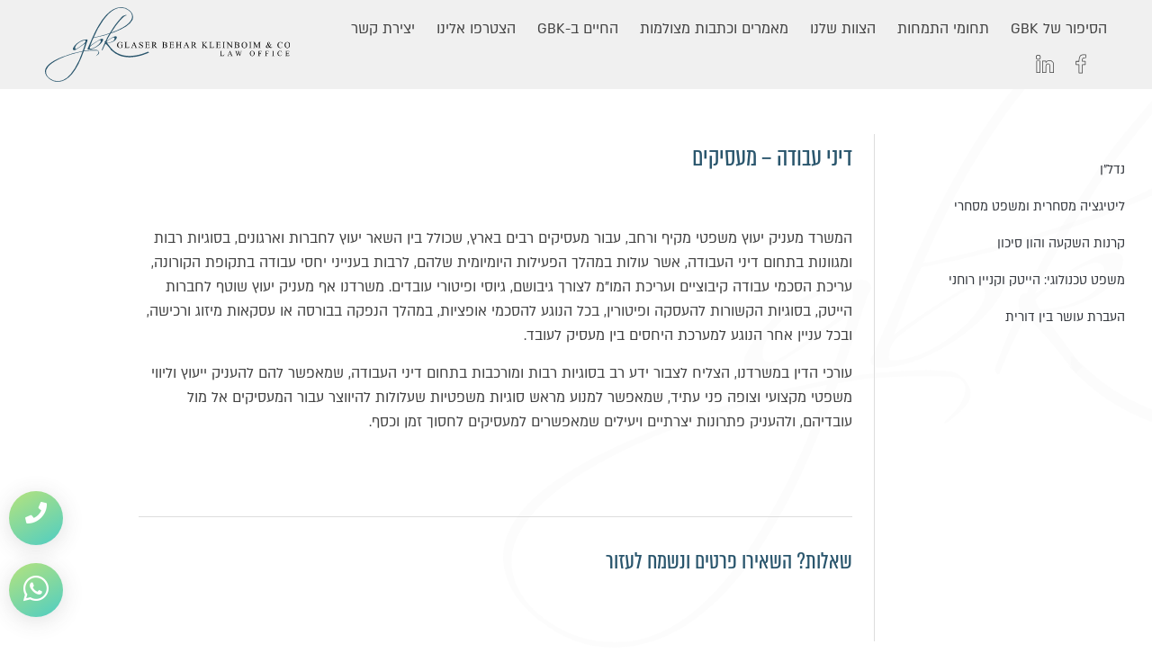

--- FILE ---
content_type: text/html; charset=UTF-8
request_url: https://gbk-law.com/areas-of-expertise/litigation-and-commercial-law/%D7%93%D7%99%D7%A0%D7%99-%D7%A2%D7%91%D7%95%D7%93%D7%94/
body_size: 36440
content:
<!doctype html>
<html dir="rtl" lang="he-IL">
<head><meta charset="UTF-8"><script>if(navigator.userAgent.match(/MSIE|Internet Explorer/i)||navigator.userAgent.match(/Trident\/7\..*?rv:11/i)){var href=document.location.href;if(!href.match(/[?&]nowprocket/)){if(href.indexOf("?")==-1){if(href.indexOf("#")==-1){document.location.href=href+"?nowprocket=1"}else{document.location.href=href.replace("#","?nowprocket=1#")}}else{if(href.indexOf("#")==-1){document.location.href=href+"&nowprocket=1"}else{document.location.href=href.replace("#","&nowprocket=1#")}}}}</script><script>(()=>{class RocketLazyLoadScripts{constructor(){this.v="2.0.4",this.userEvents=["keydown","keyup","mousedown","mouseup","mousemove","mouseover","mouseout","touchmove","touchstart","touchend","touchcancel","wheel","click","dblclick","input"],this.attributeEvents=["onblur","onclick","oncontextmenu","ondblclick","onfocus","onmousedown","onmouseenter","onmouseleave","onmousemove","onmouseout","onmouseover","onmouseup","onmousewheel","onscroll","onsubmit"]}async t(){this.i(),this.o(),/iP(ad|hone)/.test(navigator.userAgent)&&this.h(),this.u(),this.l(this),this.m(),this.k(this),this.p(this),this._(),await Promise.all([this.R(),this.L()]),this.lastBreath=Date.now(),this.S(this),this.P(),this.D(),this.O(),this.M(),await this.C(this.delayedScripts.normal),await this.C(this.delayedScripts.defer),await this.C(this.delayedScripts.async),await this.T(),await this.F(),await this.j(),await this.A(),window.dispatchEvent(new Event("rocket-allScriptsLoaded")),this.everythingLoaded=!0,this.lastTouchEnd&&await new Promise(t=>setTimeout(t,500-Date.now()+this.lastTouchEnd)),this.I(),this.H(),this.U(),this.W()}i(){this.CSPIssue=sessionStorage.getItem("rocketCSPIssue"),document.addEventListener("securitypolicyviolation",t=>{this.CSPIssue||"script-src-elem"!==t.violatedDirective||"data"!==t.blockedURI||(this.CSPIssue=!0,sessionStorage.setItem("rocketCSPIssue",!0))},{isRocket:!0})}o(){window.addEventListener("pageshow",t=>{this.persisted=t.persisted,this.realWindowLoadedFired=!0},{isRocket:!0}),window.addEventListener("pagehide",()=>{this.onFirstUserAction=null},{isRocket:!0})}h(){let t;function e(e){t=e}window.addEventListener("touchstart",e,{isRocket:!0}),window.addEventListener("touchend",function i(o){o.changedTouches[0]&&t.changedTouches[0]&&Math.abs(o.changedTouches[0].pageX-t.changedTouches[0].pageX)<10&&Math.abs(o.changedTouches[0].pageY-t.changedTouches[0].pageY)<10&&o.timeStamp-t.timeStamp<200&&(window.removeEventListener("touchstart",e,{isRocket:!0}),window.removeEventListener("touchend",i,{isRocket:!0}),"INPUT"===o.target.tagName&&"text"===o.target.type||(o.target.dispatchEvent(new TouchEvent("touchend",{target:o.target,bubbles:!0})),o.target.dispatchEvent(new MouseEvent("mouseover",{target:o.target,bubbles:!0})),o.target.dispatchEvent(new PointerEvent("click",{target:o.target,bubbles:!0,cancelable:!0,detail:1,clientX:o.changedTouches[0].clientX,clientY:o.changedTouches[0].clientY})),event.preventDefault()))},{isRocket:!0})}q(t){this.userActionTriggered||("mousemove"!==t.type||this.firstMousemoveIgnored?"keyup"===t.type||"mouseover"===t.type||"mouseout"===t.type||(this.userActionTriggered=!0,this.onFirstUserAction&&this.onFirstUserAction()):this.firstMousemoveIgnored=!0),"click"===t.type&&t.preventDefault(),t.stopPropagation(),t.stopImmediatePropagation(),"touchstart"===this.lastEvent&&"touchend"===t.type&&(this.lastTouchEnd=Date.now()),"click"===t.type&&(this.lastTouchEnd=0),this.lastEvent=t.type,t.composedPath&&t.composedPath()[0].getRootNode()instanceof ShadowRoot&&(t.rocketTarget=t.composedPath()[0]),this.savedUserEvents.push(t)}u(){this.savedUserEvents=[],this.userEventHandler=this.q.bind(this),this.userEvents.forEach(t=>window.addEventListener(t,this.userEventHandler,{passive:!1,isRocket:!0})),document.addEventListener("visibilitychange",this.userEventHandler,{isRocket:!0})}U(){this.userEvents.forEach(t=>window.removeEventListener(t,this.userEventHandler,{passive:!1,isRocket:!0})),document.removeEventListener("visibilitychange",this.userEventHandler,{isRocket:!0}),this.savedUserEvents.forEach(t=>{(t.rocketTarget||t.target).dispatchEvent(new window[t.constructor.name](t.type,t))})}m(){const t="return false",e=Array.from(this.attributeEvents,t=>"data-rocket-"+t),i="["+this.attributeEvents.join("],[")+"]",o="[data-rocket-"+this.attributeEvents.join("],[data-rocket-")+"]",s=(e,i,o)=>{o&&o!==t&&(e.setAttribute("data-rocket-"+i,o),e["rocket"+i]=new Function("event",o),e.setAttribute(i,t))};new MutationObserver(t=>{for(const n of t)"attributes"===n.type&&(n.attributeName.startsWith("data-rocket-")||this.everythingLoaded?n.attributeName.startsWith("data-rocket-")&&this.everythingLoaded&&this.N(n.target,n.attributeName.substring(12)):s(n.target,n.attributeName,n.target.getAttribute(n.attributeName))),"childList"===n.type&&n.addedNodes.forEach(t=>{if(t.nodeType===Node.ELEMENT_NODE)if(this.everythingLoaded)for(const i of[t,...t.querySelectorAll(o)])for(const t of i.getAttributeNames())e.includes(t)&&this.N(i,t.substring(12));else for(const e of[t,...t.querySelectorAll(i)])for(const t of e.getAttributeNames())this.attributeEvents.includes(t)&&s(e,t,e.getAttribute(t))})}).observe(document,{subtree:!0,childList:!0,attributeFilter:[...this.attributeEvents,...e]})}I(){this.attributeEvents.forEach(t=>{document.querySelectorAll("[data-rocket-"+t+"]").forEach(e=>{this.N(e,t)})})}N(t,e){const i=t.getAttribute("data-rocket-"+e);i&&(t.setAttribute(e,i),t.removeAttribute("data-rocket-"+e))}k(t){Object.defineProperty(HTMLElement.prototype,"onclick",{get(){return this.rocketonclick||null},set(e){this.rocketonclick=e,this.setAttribute(t.everythingLoaded?"onclick":"data-rocket-onclick","this.rocketonclick(event)")}})}S(t){function e(e,i){let o=e[i];e[i]=null,Object.defineProperty(e,i,{get:()=>o,set(s){t.everythingLoaded?o=s:e["rocket"+i]=o=s}})}e(document,"onreadystatechange"),e(window,"onload"),e(window,"onpageshow");try{Object.defineProperty(document,"readyState",{get:()=>t.rocketReadyState,set(e){t.rocketReadyState=e},configurable:!0}),document.readyState="loading"}catch(t){console.log("WPRocket DJE readyState conflict, bypassing")}}l(t){this.originalAddEventListener=EventTarget.prototype.addEventListener,this.originalRemoveEventListener=EventTarget.prototype.removeEventListener,this.savedEventListeners=[],EventTarget.prototype.addEventListener=function(e,i,o){o&&o.isRocket||!t.B(e,this)&&!t.userEvents.includes(e)||t.B(e,this)&&!t.userActionTriggered||e.startsWith("rocket-")||t.everythingLoaded?t.originalAddEventListener.call(this,e,i,o):(t.savedEventListeners.push({target:this,remove:!1,type:e,func:i,options:o}),"mouseenter"!==e&&"mouseleave"!==e||t.originalAddEventListener.call(this,e,t.savedUserEvents.push,o))},EventTarget.prototype.removeEventListener=function(e,i,o){o&&o.isRocket||!t.B(e,this)&&!t.userEvents.includes(e)||t.B(e,this)&&!t.userActionTriggered||e.startsWith("rocket-")||t.everythingLoaded?t.originalRemoveEventListener.call(this,e,i,o):t.savedEventListeners.push({target:this,remove:!0,type:e,func:i,options:o})}}J(t,e){this.savedEventListeners=this.savedEventListeners.filter(i=>{let o=i.type,s=i.target||window;return e!==o||t!==s||(this.B(o,s)&&(i.type="rocket-"+o),this.$(i),!1)})}H(){EventTarget.prototype.addEventListener=this.originalAddEventListener,EventTarget.prototype.removeEventListener=this.originalRemoveEventListener,this.savedEventListeners.forEach(t=>this.$(t))}$(t){t.remove?this.originalRemoveEventListener.call(t.target,t.type,t.func,t.options):this.originalAddEventListener.call(t.target,t.type,t.func,t.options)}p(t){let e;function i(e){return t.everythingLoaded?e:e.split(" ").map(t=>"load"===t||t.startsWith("load.")?"rocket-jquery-load":t).join(" ")}function o(o){function s(e){const s=o.fn[e];o.fn[e]=o.fn.init.prototype[e]=function(){return this[0]===window&&t.userActionTriggered&&("string"==typeof arguments[0]||arguments[0]instanceof String?arguments[0]=i(arguments[0]):"object"==typeof arguments[0]&&Object.keys(arguments[0]).forEach(t=>{const e=arguments[0][t];delete arguments[0][t],arguments[0][i(t)]=e})),s.apply(this,arguments),this}}if(o&&o.fn&&!t.allJQueries.includes(o)){const e={DOMContentLoaded:[],"rocket-DOMContentLoaded":[]};for(const t in e)document.addEventListener(t,()=>{e[t].forEach(t=>t())},{isRocket:!0});o.fn.ready=o.fn.init.prototype.ready=function(i){function s(){parseInt(o.fn.jquery)>2?setTimeout(()=>i.bind(document)(o)):i.bind(document)(o)}return"function"==typeof i&&(t.realDomReadyFired?!t.userActionTriggered||t.fauxDomReadyFired?s():e["rocket-DOMContentLoaded"].push(s):e.DOMContentLoaded.push(s)),o([])},s("on"),s("one"),s("off"),t.allJQueries.push(o)}e=o}t.allJQueries=[],o(window.jQuery),Object.defineProperty(window,"jQuery",{get:()=>e,set(t){o(t)}})}P(){const t=new Map;document.write=document.writeln=function(e){const i=document.currentScript,o=document.createRange(),s=i.parentElement;let n=t.get(i);void 0===n&&(n=i.nextSibling,t.set(i,n));const c=document.createDocumentFragment();o.setStart(c,0),c.appendChild(o.createContextualFragment(e)),s.insertBefore(c,n)}}async R(){return new Promise(t=>{this.userActionTriggered?t():this.onFirstUserAction=t})}async L(){return new Promise(t=>{document.addEventListener("DOMContentLoaded",()=>{this.realDomReadyFired=!0,t()},{isRocket:!0})})}async j(){return this.realWindowLoadedFired?Promise.resolve():new Promise(t=>{window.addEventListener("load",t,{isRocket:!0})})}M(){this.pendingScripts=[];this.scriptsMutationObserver=new MutationObserver(t=>{for(const e of t)e.addedNodes.forEach(t=>{"SCRIPT"!==t.tagName||t.noModule||t.isWPRocket||this.pendingScripts.push({script:t,promise:new Promise(e=>{const i=()=>{const i=this.pendingScripts.findIndex(e=>e.script===t);i>=0&&this.pendingScripts.splice(i,1),e()};t.addEventListener("load",i,{isRocket:!0}),t.addEventListener("error",i,{isRocket:!0}),setTimeout(i,1e3)})})})}),this.scriptsMutationObserver.observe(document,{childList:!0,subtree:!0})}async F(){await this.X(),this.pendingScripts.length?(await this.pendingScripts[0].promise,await this.F()):this.scriptsMutationObserver.disconnect()}D(){this.delayedScripts={normal:[],async:[],defer:[]},document.querySelectorAll("script[type$=rocketlazyloadscript]").forEach(t=>{t.hasAttribute("data-rocket-src")?t.hasAttribute("async")&&!1!==t.async?this.delayedScripts.async.push(t):t.hasAttribute("defer")&&!1!==t.defer||"module"===t.getAttribute("data-rocket-type")?this.delayedScripts.defer.push(t):this.delayedScripts.normal.push(t):this.delayedScripts.normal.push(t)})}async _(){await this.L();let t=[];document.querySelectorAll("script[type$=rocketlazyloadscript][data-rocket-src]").forEach(e=>{let i=e.getAttribute("data-rocket-src");if(i&&!i.startsWith("data:")){i.startsWith("//")&&(i=location.protocol+i);try{const o=new URL(i).origin;o!==location.origin&&t.push({src:o,crossOrigin:e.crossOrigin||"module"===e.getAttribute("data-rocket-type")})}catch(t){}}}),t=[...new Map(t.map(t=>[JSON.stringify(t),t])).values()],this.Y(t,"preconnect")}async G(t){if(await this.K(),!0!==t.noModule||!("noModule"in HTMLScriptElement.prototype))return new Promise(e=>{let i;function o(){(i||t).setAttribute("data-rocket-status","executed"),e()}try{if(navigator.userAgent.includes("Firefox/")||""===navigator.vendor||this.CSPIssue)i=document.createElement("script"),[...t.attributes].forEach(t=>{let e=t.nodeName;"type"!==e&&("data-rocket-type"===e&&(e="type"),"data-rocket-src"===e&&(e="src"),i.setAttribute(e,t.nodeValue))}),t.text&&(i.text=t.text),t.nonce&&(i.nonce=t.nonce),i.hasAttribute("src")?(i.addEventListener("load",o,{isRocket:!0}),i.addEventListener("error",()=>{i.setAttribute("data-rocket-status","failed-network"),e()},{isRocket:!0}),setTimeout(()=>{i.isConnected||e()},1)):(i.text=t.text,o()),i.isWPRocket=!0,t.parentNode.replaceChild(i,t);else{const i=t.getAttribute("data-rocket-type"),s=t.getAttribute("data-rocket-src");i?(t.type=i,t.removeAttribute("data-rocket-type")):t.removeAttribute("type"),t.addEventListener("load",o,{isRocket:!0}),t.addEventListener("error",i=>{this.CSPIssue&&i.target.src.startsWith("data:")?(console.log("WPRocket: CSP fallback activated"),t.removeAttribute("src"),this.G(t).then(e)):(t.setAttribute("data-rocket-status","failed-network"),e())},{isRocket:!0}),s?(t.fetchPriority="high",t.removeAttribute("data-rocket-src"),t.src=s):t.src="data:text/javascript;base64,"+window.btoa(unescape(encodeURIComponent(t.text)))}}catch(i){t.setAttribute("data-rocket-status","failed-transform"),e()}});t.setAttribute("data-rocket-status","skipped")}async C(t){const e=t.shift();return e?(e.isConnected&&await this.G(e),this.C(t)):Promise.resolve()}O(){this.Y([...this.delayedScripts.normal,...this.delayedScripts.defer,...this.delayedScripts.async],"preload")}Y(t,e){this.trash=this.trash||[];let i=!0;var o=document.createDocumentFragment();t.forEach(t=>{const s=t.getAttribute&&t.getAttribute("data-rocket-src")||t.src;if(s&&!s.startsWith("data:")){const n=document.createElement("link");n.href=s,n.rel=e,"preconnect"!==e&&(n.as="script",n.fetchPriority=i?"high":"low"),t.getAttribute&&"module"===t.getAttribute("data-rocket-type")&&(n.crossOrigin=!0),t.crossOrigin&&(n.crossOrigin=t.crossOrigin),t.integrity&&(n.integrity=t.integrity),t.nonce&&(n.nonce=t.nonce),o.appendChild(n),this.trash.push(n),i=!1}}),document.head.appendChild(o)}W(){this.trash.forEach(t=>t.remove())}async T(){try{document.readyState="interactive"}catch(t){}this.fauxDomReadyFired=!0;try{await this.K(),this.J(document,"readystatechange"),document.dispatchEvent(new Event("rocket-readystatechange")),await this.K(),document.rocketonreadystatechange&&document.rocketonreadystatechange(),await this.K(),this.J(document,"DOMContentLoaded"),document.dispatchEvent(new Event("rocket-DOMContentLoaded")),await this.K(),this.J(window,"DOMContentLoaded"),window.dispatchEvent(new Event("rocket-DOMContentLoaded"))}catch(t){console.error(t)}}async A(){try{document.readyState="complete"}catch(t){}try{await this.K(),this.J(document,"readystatechange"),document.dispatchEvent(new Event("rocket-readystatechange")),await this.K(),document.rocketonreadystatechange&&document.rocketonreadystatechange(),await this.K(),this.J(window,"load"),window.dispatchEvent(new Event("rocket-load")),await this.K(),window.rocketonload&&window.rocketonload(),await this.K(),this.allJQueries.forEach(t=>t(window).trigger("rocket-jquery-load")),await this.K(),this.J(window,"pageshow");const t=new Event("rocket-pageshow");t.persisted=this.persisted,window.dispatchEvent(t),await this.K(),window.rocketonpageshow&&window.rocketonpageshow({persisted:this.persisted})}catch(t){console.error(t)}}async K(){Date.now()-this.lastBreath>45&&(await this.X(),this.lastBreath=Date.now())}async X(){return document.hidden?new Promise(t=>setTimeout(t)):new Promise(t=>requestAnimationFrame(t))}B(t,e){return e===document&&"readystatechange"===t||(e===document&&"DOMContentLoaded"===t||(e===window&&"DOMContentLoaded"===t||(e===window&&"load"===t||e===window&&"pageshow"===t)))}static run(){(new RocketLazyLoadScripts).t()}}RocketLazyLoadScripts.run()})();</script>
	
	<meta name="viewport" content="width=device-width, initial-scale=1">
	<link rel="profile" href="https://gmpg.org/xfn/11">
	<meta name='robots' content='index, follow, max-image-preview:large, max-snippet:-1, max-video-preview:-1' />

	<!-- This site is optimized with the Yoast SEO plugin v26.7 - https://yoast.com/wordpress/plugins/seo/ -->
	<title>דיני עבודה - מעסיקים - GBK</title>
	<meta name="description" content="GBK מעניק יעוץ משפטי מקיף , עבור חברות וארגונים רבים, בנוגע ליחסי עבודה בקורונה, הסכמי עבודה קיבוציים ומו&quot;מ לגיבושם, גיוסי ופיטורי עובדים ועוד" />
	<meta property="og:locale" content="he_IL" />
	<meta property="og:type" content="article" />
	<meta property="og:title" content="דיני עבודה - מעסיקים - GBK" />
	<meta property="og:description" content="GBK מעניק יעוץ משפטי מקיף , עבור חברות וארגונים רבים, בנוגע ליחסי עבודה בקורונה, הסכמי עבודה קיבוציים ומו&quot;מ לגיבושם, גיוסי ופיטורי עובדים ועוד" />
	<meta property="og:url" content="https://gbk-law.com/areas-of-expertise/litigation-and-commercial-law/דיני-עבודה/" />
	<meta property="og:site_name" content="GBK" />
	<meta property="article:modified_time" content="2021-08-24T09:31:46+00:00" />
	<meta name="twitter:card" content="summary_large_image" />
	<meta name="twitter:label1" content="זמן קריאה מוערך" />
	<meta name="twitter:data1" content="דקה1" />
	<script type="application/ld+json" class="yoast-schema-graph">{"@context":"https://schema.org","@graph":[{"@type":"WebPage","@id":"https://gbk-law.com/areas-of-expertise/litigation-and-commercial-law/%d7%93%d7%99%d7%a0%d7%99-%d7%a2%d7%91%d7%95%d7%93%d7%94/","url":"https://gbk-law.com/areas-of-expertise/litigation-and-commercial-law/%d7%93%d7%99%d7%a0%d7%99-%d7%a2%d7%91%d7%95%d7%93%d7%94/","name":"דיני עבודה - מעסיקים - GBK","isPartOf":{"@id":"https://gbk-law.com/#website"},"datePublished":"2021-08-03T05:32:40+00:00","dateModified":"2021-08-24T09:31:46+00:00","description":"GBK מעניק יעוץ משפטי מקיף , עבור חברות וארגונים רבים, בנוגע ליחסי עבודה בקורונה, הסכמי עבודה קיבוציים ומו\"מ לגיבושם, גיוסי ופיטורי עובדים ועוד","breadcrumb":{"@id":"https://gbk-law.com/areas-of-expertise/litigation-and-commercial-law/%d7%93%d7%99%d7%a0%d7%99-%d7%a2%d7%91%d7%95%d7%93%d7%94/#breadcrumb"},"inLanguage":"he-IL","potentialAction":[{"@type":"ReadAction","target":["https://gbk-law.com/areas-of-expertise/litigation-and-commercial-law/%d7%93%d7%99%d7%a0%d7%99-%d7%a2%d7%91%d7%95%d7%93%d7%94/"]}]},{"@type":"BreadcrumbList","@id":"https://gbk-law.com/areas-of-expertise/litigation-and-commercial-law/%d7%93%d7%99%d7%a0%d7%99-%d7%a2%d7%91%d7%95%d7%93%d7%94/#breadcrumb","itemListElement":[{"@type":"ListItem","position":1,"name":"דף הבית","item":"https://gbk-law.com/"},{"@type":"ListItem","position":2,"name":"תחומי התמחות","item":"https://gbk-law.com/areas-of-expertise/"},{"@type":"ListItem","position":3,"name":"ליטיגציה מסחרית ומשפט מסחרי","item":"https://gbk-law.com/areas-of-expertise/litigation-and-commercial-law/"},{"@type":"ListItem","position":4,"name":"דיני עבודה &#8211; מעסיקים"}]},{"@type":"WebSite","@id":"https://gbk-law.com/#website","url":"https://gbk-law.com/","name":"GBK","description":"ליטיגציה מסחרית | ייצוג יזמי נדל&quot;ן | חדלות פירעון ופשיטות רגל","publisher":{"@id":"https://gbk-law.com/#organization"},"potentialAction":[{"@type":"SearchAction","target":{"@type":"EntryPoint","urlTemplate":"https://gbk-law.com/?s={search_term_string}"},"query-input":{"@type":"PropertyValueSpecification","valueRequired":true,"valueName":"search_term_string"}}],"inLanguage":"he-IL"},{"@type":"Organization","@id":"https://gbk-law.com/#organization","name":"GBK - משרד עורכי הדין גלזר בכר קלינבוים","url":"https://gbk-law.com/","logo":{"@type":"ImageObject","inLanguage":"he-IL","@id":"https://gbk-law.com/#/schema/logo/image/","url":"https://gbk-law.com/wp-content/uploads/2021/08/gbkBevel.svg","contentUrl":"https://gbk-law.com/wp-content/uploads/2021/08/gbkBevel.svg","width":306.58,"height":241.14,"caption":"GBK - משרד עורכי הדין גלזר בכר קלינבוים"},"image":{"@id":"https://gbk-law.com/#/schema/logo/image/"}}]}</script>
	<!-- / Yoast SEO plugin. -->


<link rel='dns-prefetch' href='//cdn.enable.co.il' />

<link rel="alternate" type="application/rss+xml" title="GBK &laquo; פיד‏" href="https://gbk-law.com/feed/" />
<link rel="alternate" type="application/rss+xml" title="GBK &laquo; פיד תגובות‏" href="https://gbk-law.com/comments/feed/" />
<style id='wp-img-auto-sizes-contain-inline-css'>
img:is([sizes=auto i],[sizes^="auto," i]){contain-intrinsic-size:3000px 1500px}
/*# sourceURL=wp-img-auto-sizes-contain-inline-css */
</style>
<link data-minify="1" rel='stylesheet' id='jet-engine-frontend-css' href='https://gbk-law.com/wp-content/cache/min/1/wp-content/plugins/jet-engine/assets/css/frontend.css?ver=1747246098' media='all' />
<style id='global-styles-inline-css'>
:root{--wp--preset--aspect-ratio--square: 1;--wp--preset--aspect-ratio--4-3: 4/3;--wp--preset--aspect-ratio--3-4: 3/4;--wp--preset--aspect-ratio--3-2: 3/2;--wp--preset--aspect-ratio--2-3: 2/3;--wp--preset--aspect-ratio--16-9: 16/9;--wp--preset--aspect-ratio--9-16: 9/16;--wp--preset--color--black: #000000;--wp--preset--color--cyan-bluish-gray: #abb8c3;--wp--preset--color--white: #ffffff;--wp--preset--color--pale-pink: #f78da7;--wp--preset--color--vivid-red: #cf2e2e;--wp--preset--color--luminous-vivid-orange: #ff6900;--wp--preset--color--luminous-vivid-amber: #fcb900;--wp--preset--color--light-green-cyan: #7bdcb5;--wp--preset--color--vivid-green-cyan: #00d084;--wp--preset--color--pale-cyan-blue: #8ed1fc;--wp--preset--color--vivid-cyan-blue: #0693e3;--wp--preset--color--vivid-purple: #9b51e0;--wp--preset--gradient--vivid-cyan-blue-to-vivid-purple: linear-gradient(135deg,rgb(6,147,227) 0%,rgb(155,81,224) 100%);--wp--preset--gradient--light-green-cyan-to-vivid-green-cyan: linear-gradient(135deg,rgb(122,220,180) 0%,rgb(0,208,130) 100%);--wp--preset--gradient--luminous-vivid-amber-to-luminous-vivid-orange: linear-gradient(135deg,rgb(252,185,0) 0%,rgb(255,105,0) 100%);--wp--preset--gradient--luminous-vivid-orange-to-vivid-red: linear-gradient(135deg,rgb(255,105,0) 0%,rgb(207,46,46) 100%);--wp--preset--gradient--very-light-gray-to-cyan-bluish-gray: linear-gradient(135deg,rgb(238,238,238) 0%,rgb(169,184,195) 100%);--wp--preset--gradient--cool-to-warm-spectrum: linear-gradient(135deg,rgb(74,234,220) 0%,rgb(151,120,209) 20%,rgb(207,42,186) 40%,rgb(238,44,130) 60%,rgb(251,105,98) 80%,rgb(254,248,76) 100%);--wp--preset--gradient--blush-light-purple: linear-gradient(135deg,rgb(255,206,236) 0%,rgb(152,150,240) 100%);--wp--preset--gradient--blush-bordeaux: linear-gradient(135deg,rgb(254,205,165) 0%,rgb(254,45,45) 50%,rgb(107,0,62) 100%);--wp--preset--gradient--luminous-dusk: linear-gradient(135deg,rgb(255,203,112) 0%,rgb(199,81,192) 50%,rgb(65,88,208) 100%);--wp--preset--gradient--pale-ocean: linear-gradient(135deg,rgb(255,245,203) 0%,rgb(182,227,212) 50%,rgb(51,167,181) 100%);--wp--preset--gradient--electric-grass: linear-gradient(135deg,rgb(202,248,128) 0%,rgb(113,206,126) 100%);--wp--preset--gradient--midnight: linear-gradient(135deg,rgb(2,3,129) 0%,rgb(40,116,252) 100%);--wp--preset--font-size--small: 13px;--wp--preset--font-size--medium: 20px;--wp--preset--font-size--large: 36px;--wp--preset--font-size--x-large: 42px;--wp--preset--spacing--20: 0.44rem;--wp--preset--spacing--30: 0.67rem;--wp--preset--spacing--40: 1rem;--wp--preset--spacing--50: 1.5rem;--wp--preset--spacing--60: 2.25rem;--wp--preset--spacing--70: 3.38rem;--wp--preset--spacing--80: 5.06rem;--wp--preset--shadow--natural: 6px 6px 9px rgba(0, 0, 0, 0.2);--wp--preset--shadow--deep: 12px 12px 50px rgba(0, 0, 0, 0.4);--wp--preset--shadow--sharp: 6px 6px 0px rgba(0, 0, 0, 0.2);--wp--preset--shadow--outlined: 6px 6px 0px -3px rgb(255, 255, 255), 6px 6px rgb(0, 0, 0);--wp--preset--shadow--crisp: 6px 6px 0px rgb(0, 0, 0);}:root { --wp--style--global--content-size: 800px;--wp--style--global--wide-size: 1200px; }:where(body) { margin: 0; }.wp-site-blocks > .alignleft { float: left; margin-right: 2em; }.wp-site-blocks > .alignright { float: right; margin-left: 2em; }.wp-site-blocks > .aligncenter { justify-content: center; margin-left: auto; margin-right: auto; }:where(.wp-site-blocks) > * { margin-block-start: 24px; margin-block-end: 0; }:where(.wp-site-blocks) > :first-child { margin-block-start: 0; }:where(.wp-site-blocks) > :last-child { margin-block-end: 0; }:root { --wp--style--block-gap: 24px; }:root :where(.is-layout-flow) > :first-child{margin-block-start: 0;}:root :where(.is-layout-flow) > :last-child{margin-block-end: 0;}:root :where(.is-layout-flow) > *{margin-block-start: 24px;margin-block-end: 0;}:root :where(.is-layout-constrained) > :first-child{margin-block-start: 0;}:root :where(.is-layout-constrained) > :last-child{margin-block-end: 0;}:root :where(.is-layout-constrained) > *{margin-block-start: 24px;margin-block-end: 0;}:root :where(.is-layout-flex){gap: 24px;}:root :where(.is-layout-grid){gap: 24px;}.is-layout-flow > .alignleft{float: left;margin-inline-start: 0;margin-inline-end: 2em;}.is-layout-flow > .alignright{float: right;margin-inline-start: 2em;margin-inline-end: 0;}.is-layout-flow > .aligncenter{margin-left: auto !important;margin-right: auto !important;}.is-layout-constrained > .alignleft{float: left;margin-inline-start: 0;margin-inline-end: 2em;}.is-layout-constrained > .alignright{float: right;margin-inline-start: 2em;margin-inline-end: 0;}.is-layout-constrained > .aligncenter{margin-left: auto !important;margin-right: auto !important;}.is-layout-constrained > :where(:not(.alignleft):not(.alignright):not(.alignfull)){max-width: var(--wp--style--global--content-size);margin-left: auto !important;margin-right: auto !important;}.is-layout-constrained > .alignwide{max-width: var(--wp--style--global--wide-size);}body .is-layout-flex{display: flex;}.is-layout-flex{flex-wrap: wrap;align-items: center;}.is-layout-flex > :is(*, div){margin: 0;}body .is-layout-grid{display: grid;}.is-layout-grid > :is(*, div){margin: 0;}body{padding-top: 0px;padding-right: 0px;padding-bottom: 0px;padding-left: 0px;}a:where(:not(.wp-element-button)){text-decoration: underline;}:root :where(.wp-element-button, .wp-block-button__link){background-color: #32373c;border-width: 0;color: #fff;font-family: inherit;font-size: inherit;font-style: inherit;font-weight: inherit;letter-spacing: inherit;line-height: inherit;padding-top: calc(0.667em + 2px);padding-right: calc(1.333em + 2px);padding-bottom: calc(0.667em + 2px);padding-left: calc(1.333em + 2px);text-decoration: none;text-transform: inherit;}.has-black-color{color: var(--wp--preset--color--black) !important;}.has-cyan-bluish-gray-color{color: var(--wp--preset--color--cyan-bluish-gray) !important;}.has-white-color{color: var(--wp--preset--color--white) !important;}.has-pale-pink-color{color: var(--wp--preset--color--pale-pink) !important;}.has-vivid-red-color{color: var(--wp--preset--color--vivid-red) !important;}.has-luminous-vivid-orange-color{color: var(--wp--preset--color--luminous-vivid-orange) !important;}.has-luminous-vivid-amber-color{color: var(--wp--preset--color--luminous-vivid-amber) !important;}.has-light-green-cyan-color{color: var(--wp--preset--color--light-green-cyan) !important;}.has-vivid-green-cyan-color{color: var(--wp--preset--color--vivid-green-cyan) !important;}.has-pale-cyan-blue-color{color: var(--wp--preset--color--pale-cyan-blue) !important;}.has-vivid-cyan-blue-color{color: var(--wp--preset--color--vivid-cyan-blue) !important;}.has-vivid-purple-color{color: var(--wp--preset--color--vivid-purple) !important;}.has-black-background-color{background-color: var(--wp--preset--color--black) !important;}.has-cyan-bluish-gray-background-color{background-color: var(--wp--preset--color--cyan-bluish-gray) !important;}.has-white-background-color{background-color: var(--wp--preset--color--white) !important;}.has-pale-pink-background-color{background-color: var(--wp--preset--color--pale-pink) !important;}.has-vivid-red-background-color{background-color: var(--wp--preset--color--vivid-red) !important;}.has-luminous-vivid-orange-background-color{background-color: var(--wp--preset--color--luminous-vivid-orange) !important;}.has-luminous-vivid-amber-background-color{background-color: var(--wp--preset--color--luminous-vivid-amber) !important;}.has-light-green-cyan-background-color{background-color: var(--wp--preset--color--light-green-cyan) !important;}.has-vivid-green-cyan-background-color{background-color: var(--wp--preset--color--vivid-green-cyan) !important;}.has-pale-cyan-blue-background-color{background-color: var(--wp--preset--color--pale-cyan-blue) !important;}.has-vivid-cyan-blue-background-color{background-color: var(--wp--preset--color--vivid-cyan-blue) !important;}.has-vivid-purple-background-color{background-color: var(--wp--preset--color--vivid-purple) !important;}.has-black-border-color{border-color: var(--wp--preset--color--black) !important;}.has-cyan-bluish-gray-border-color{border-color: var(--wp--preset--color--cyan-bluish-gray) !important;}.has-white-border-color{border-color: var(--wp--preset--color--white) !important;}.has-pale-pink-border-color{border-color: var(--wp--preset--color--pale-pink) !important;}.has-vivid-red-border-color{border-color: var(--wp--preset--color--vivid-red) !important;}.has-luminous-vivid-orange-border-color{border-color: var(--wp--preset--color--luminous-vivid-orange) !important;}.has-luminous-vivid-amber-border-color{border-color: var(--wp--preset--color--luminous-vivid-amber) !important;}.has-light-green-cyan-border-color{border-color: var(--wp--preset--color--light-green-cyan) !important;}.has-vivid-green-cyan-border-color{border-color: var(--wp--preset--color--vivid-green-cyan) !important;}.has-pale-cyan-blue-border-color{border-color: var(--wp--preset--color--pale-cyan-blue) !important;}.has-vivid-cyan-blue-border-color{border-color: var(--wp--preset--color--vivid-cyan-blue) !important;}.has-vivid-purple-border-color{border-color: var(--wp--preset--color--vivid-purple) !important;}.has-vivid-cyan-blue-to-vivid-purple-gradient-background{background: var(--wp--preset--gradient--vivid-cyan-blue-to-vivid-purple) !important;}.has-light-green-cyan-to-vivid-green-cyan-gradient-background{background: var(--wp--preset--gradient--light-green-cyan-to-vivid-green-cyan) !important;}.has-luminous-vivid-amber-to-luminous-vivid-orange-gradient-background{background: var(--wp--preset--gradient--luminous-vivid-amber-to-luminous-vivid-orange) !important;}.has-luminous-vivid-orange-to-vivid-red-gradient-background{background: var(--wp--preset--gradient--luminous-vivid-orange-to-vivid-red) !important;}.has-very-light-gray-to-cyan-bluish-gray-gradient-background{background: var(--wp--preset--gradient--very-light-gray-to-cyan-bluish-gray) !important;}.has-cool-to-warm-spectrum-gradient-background{background: var(--wp--preset--gradient--cool-to-warm-spectrum) !important;}.has-blush-light-purple-gradient-background{background: var(--wp--preset--gradient--blush-light-purple) !important;}.has-blush-bordeaux-gradient-background{background: var(--wp--preset--gradient--blush-bordeaux) !important;}.has-luminous-dusk-gradient-background{background: var(--wp--preset--gradient--luminous-dusk) !important;}.has-pale-ocean-gradient-background{background: var(--wp--preset--gradient--pale-ocean) !important;}.has-electric-grass-gradient-background{background: var(--wp--preset--gradient--electric-grass) !important;}.has-midnight-gradient-background{background: var(--wp--preset--gradient--midnight) !important;}.has-small-font-size{font-size: var(--wp--preset--font-size--small) !important;}.has-medium-font-size{font-size: var(--wp--preset--font-size--medium) !important;}.has-large-font-size{font-size: var(--wp--preset--font-size--large) !important;}.has-x-large-font-size{font-size: var(--wp--preset--font-size--x-large) !important;}
:root :where(.wp-block-pullquote){font-size: 1.5em;line-height: 1.6;}
/*# sourceURL=global-styles-inline-css */
</style>
<link rel='stylesheet' id='hello-elementor-css' href='https://gbk-law.com/wp-content/themes/hello-elementor/style.min.css?ver=3.2.1' media='all' />
<link data-minify="1" rel='stylesheet' id='hello-elementor-child-css' href='https://gbk-law.com/wp-content/cache/min/1/wp-content/themes/hello-theme-child-master/style.css?ver=1747246098' media='all' />
<link rel='stylesheet' id='hello-elementor-theme-style-css' href='https://gbk-law.com/wp-content/themes/hello-elementor/theme.min.css?ver=3.2.1' media='all' />
<link rel='stylesheet' id='hello-elementor-header-footer-css' href='https://gbk-law.com/wp-content/themes/hello-elementor/header-footer.min.css?ver=3.2.1' media='all' />
<link rel='stylesheet' id='elementor-frontend-css' href='https://gbk-law.com/wp-content/plugins/elementor/assets/css/frontend.min.css?ver=3.34.1' media='all' />
<style id='elementor-frontend-inline-css'>
.elementor-kit-10{--e-global-color-primary:#2A566D;--e-global-color-secondary:#010101;--e-global-color-text:#434343;--e-global-color-accent:#B6E37C;--e-global-color-b22a05d:#FFFFFF;--e-global-color-e247e8b:#DDDDDD;--e-global-color-07358e1:#F0F0F0;--e-global-color-422a2fb:#FEF7E5;--e-global-color-6ab2395:#FBFBFB;--e-global-color-00e9788:#FBE9BA;--e-global-color-c8a2a0c:#4ECDC4;--e-global-typography-primary-font-family:"Almoni Tzar";--e-global-typography-primary-font-weight:normal;--e-global-typography-secondary-font-family:"Almoni Tzar";--e-global-typography-secondary-font-weight:normal;--e-global-typography-text-font-family:"Almoni Neue";--e-global-typography-text-font-size:1.125rem;--e-global-typography-text-font-weight:400;--e-global-typography-accent-font-family:"Almoni Neue";--e-global-typography-accent-font-size:1.125rem;--e-global-typography-accent-font-weight:normal;}.elementor-kit-10 button,.elementor-kit-10 input[type="button"],.elementor-kit-10 input[type="submit"],.elementor-kit-10 .elementor-button{background-color:transparent;color:var( --e-global-color-b22a05d );background-image:linear-gradient(150deg, #B6E37C 0%, #4ECDC4 100%);box-shadow:7px 9px 20px 0px rgba(61.43080842391304, 166.5, 159.0541517780726, 0.38);border-radius:25px 0px 25px 0px;}.elementor-kit-10 e-page-transition{background-color:#FFBC7D;}.elementor-kit-10 a{color:var( --e-global-color-primary );}.elementor-kit-10 h1{font-size:2.438rem;}.elementor-kit-10 h2{font-size:3rem;}.elementor-kit-10 h3{font-size:1.813rem;font-weight:100;}.elementor-section.elementor-section-boxed > .elementor-container{max-width:1140px;}.e-con{--container-max-width:1140px;}.elementor-widget:not(:last-child){margin-block-end:20px;}.elementor-element{--widgets-spacing:20px 20px;--widgets-spacing-row:20px;--widgets-spacing-column:20px;}{}h1.entry-title{display:var(--page-title-display);}@media(max-width:1024px){.elementor-section.elementor-section-boxed > .elementor-container{max-width:1024px;}.e-con{--container-max-width:1024px;}}@media(max-width:767px){.elementor-section.elementor-section-boxed > .elementor-container{max-width:767px;}.e-con{--container-max-width:767px;}}/* Start Custom Fonts CSS */@font-face {
	font-family: 'Almoni Tzar';
	font-style: normal;
	font-weight: normal;
	font-display: auto;
	src: url('https://gbk-law.com/wp-content/uploads/2020/12/almoni-tzar-regular-aaa.eot');
	src: url('https://gbk-law.com/wp-content/uploads/2020/12/almoni-tzar-regular-aaa.eot?#iefix') format('embedded-opentype'),
		url('https://gbk-law.com/wp-content/uploads/2020/12/almoni-tzar-regular-aaa.woff2') format('woff2'),
		url('https://gbk-law.com/wp-content/uploads/2020/12/almoni-tzar-regular-aaa.woff') format('woff'),
		url('https://gbk-law.com/wp-content/uploads/2020/12/almoni-tzar-regular-aaa.ttf') format('truetype');
}
@font-face {
	font-family: 'Almoni Tzar';
	font-style: normal;
	font-weight: bold;
	font-display: auto;
	src: url('https://gbk-law.com/wp-content/uploads/2020/12/almoni-tzar-demibold-aaa.eot');
	src: url('https://gbk-law.com/wp-content/uploads/2020/12/almoni-tzar-demibold-aaa.eot?#iefix') format('embedded-opentype'),
		url('https://gbk-law.com/wp-content/uploads/2020/12/almoni-tzar-demibold-aaa.woff2') format('woff2'),
		url('https://gbk-law.com/wp-content/uploads/2020/12/almoni-tzar-demibold-aaa.woff') format('woff'),
		url('https://gbk-law.com/wp-content/uploads/2020/12/almoni-tzar-demibold-aaa.ttf') format('truetype');
}
/* End Custom Fonts CSS */
/* Start Custom Fonts CSS */@font-face {
	font-family: 'Almoni Neue';
	font-style: normal;
	font-weight: normal;
	font-display: auto;
	src: url('https://gbk-law.com/wp-content/uploads/2020/12/almoni-neue-regular-aaa.eot');
	src: url('https://gbk-law.com/wp-content/uploads/2020/12/almoni-neue-regular-aaa.eot?#iefix') format('embedded-opentype'),
		url('https://gbk-law.com/wp-content/uploads/2020/12/almoni-neue-regular-aaa.woff2') format('woff2'),
		url('https://gbk-law.com/wp-content/uploads/2020/12/almoni-neue-regular-aaa.woff') format('woff'),
		url('https://gbk-law.com/wp-content/uploads/2020/12/almoni-neue-regular-aaa.ttf') format('truetype');
}
/* End Custom Fonts CSS */
.elementor-60 .elementor-element.elementor-element-98f980a{margin-top:0px;margin-bottom:0px;padding:0px 0px 0px 0px;}.elementor-60 .elementor-element.elementor-element-42b17f8 > .elementor-element-populated{padding:0px 0px 0px 0px;}.elementor-60 .elementor-element.elementor-element-5658e9e > .elementor-container > .elementor-column > .elementor-widget-wrap{align-content:center;align-items:center;}.elementor-60 .elementor-element.elementor-element-5658e9e:not(.elementor-motion-effects-element-type-background), .elementor-60 .elementor-element.elementor-element-5658e9e > .elementor-motion-effects-container > .elementor-motion-effects-layer{background-color:var( --e-global-color-07358e1 );}.elementor-60 .elementor-element.elementor-element-5658e9e{transition:background 0.3s, border 0.3s, border-radius 0.3s, box-shadow 0.3s;margin-top:-1px;margin-bottom:0px;padding:0px 50px 0px 50px;z-index:999;}.elementor-60 .elementor-element.elementor-element-5658e9e > .elementor-background-overlay{transition:background 0.3s, border-radius 0.3s, opacity 0.3s;}.elementor-60 .elementor-element.elementor-element-056e2c2 > .elementor-element-populated{padding:0px 0px 0px 0px;}.elementor-widget-nav-menu .elementor-nav-menu .elementor-item{font-family:var( --e-global-typography-primary-font-family ), Sans-serif;font-weight:var( --e-global-typography-primary-font-weight );}.elementor-widget-nav-menu .elementor-nav-menu--main .elementor-item{color:var( --e-global-color-text );fill:var( --e-global-color-text );}.elementor-widget-nav-menu .elementor-nav-menu--main .elementor-item:hover,
					.elementor-widget-nav-menu .elementor-nav-menu--main .elementor-item.elementor-item-active,
					.elementor-widget-nav-menu .elementor-nav-menu--main .elementor-item.highlighted,
					.elementor-widget-nav-menu .elementor-nav-menu--main .elementor-item:focus{color:var( --e-global-color-accent );fill:var( --e-global-color-accent );}.elementor-widget-nav-menu .elementor-nav-menu--main:not(.e--pointer-framed) .elementor-item:before,
					.elementor-widget-nav-menu .elementor-nav-menu--main:not(.e--pointer-framed) .elementor-item:after{background-color:var( --e-global-color-accent );}.elementor-widget-nav-menu .e--pointer-framed .elementor-item:before,
					.elementor-widget-nav-menu .e--pointer-framed .elementor-item:after{border-color:var( --e-global-color-accent );}.elementor-widget-nav-menu{--e-nav-menu-divider-color:var( --e-global-color-text );}.elementor-widget-nav-menu .elementor-nav-menu--dropdown .elementor-item, .elementor-widget-nav-menu .elementor-nav-menu--dropdown  .elementor-sub-item{font-family:var( --e-global-typography-accent-font-family ), Sans-serif;font-size:var( --e-global-typography-accent-font-size );font-weight:var( --e-global-typography-accent-font-weight );}.elementor-60 .elementor-element.elementor-element-6464950{width:auto;max-width:auto;--e-nav-menu-horizontal-menu-item-margin:calc( 24px / 2 );}.elementor-60 .elementor-element.elementor-element-6464950 .elementor-menu-toggle{margin-left:auto;background-color:#02010100;}.elementor-60 .elementor-element.elementor-element-6464950 .elementor-nav-menu .elementor-item{font-family:"Almoni Neue", Sans-serif;font-size:1.125rem;font-weight:normal;}.elementor-60 .elementor-element.elementor-element-6464950 .elementor-nav-menu--main .elementor-item{color:#434343;fill:#434343;padding-left:0px;padding-right:0px;}.elementor-60 .elementor-element.elementor-element-6464950 .elementor-nav-menu--main .elementor-item:hover,
					.elementor-60 .elementor-element.elementor-element-6464950 .elementor-nav-menu--main .elementor-item.elementor-item-active,
					.elementor-60 .elementor-element.elementor-element-6464950 .elementor-nav-menu--main .elementor-item.highlighted,
					.elementor-60 .elementor-element.elementor-element-6464950 .elementor-nav-menu--main .elementor-item:focus{color:var( --e-global-color-primary );fill:var( --e-global-color-primary );}.elementor-60 .elementor-element.elementor-element-6464950 .elementor-nav-menu--main:not(.elementor-nav-menu--layout-horizontal) .elementor-nav-menu > li:not(:last-child){margin-bottom:24px;}.elementor-60 .elementor-element.elementor-element-6464950 .elementor-nav-menu--dropdown{background-color:var( --e-global-color-b22a05d );border-style:solid;border-width:0px 0px 2px 0px;border-color:var( --e-global-color-primary );}.elementor-60 .elementor-element.elementor-element-6464950 .elementor-nav-menu--dropdown a:hover,
					.elementor-60 .elementor-element.elementor-element-6464950 .elementor-nav-menu--dropdown a:focus,
					.elementor-60 .elementor-element.elementor-element-6464950 .elementor-nav-menu--dropdown a.elementor-item-active,
					.elementor-60 .elementor-element.elementor-element-6464950 .elementor-nav-menu--dropdown a.highlighted,
					.elementor-60 .elementor-element.elementor-element-6464950 .elementor-menu-toggle:hover,
					.elementor-60 .elementor-element.elementor-element-6464950 .elementor-menu-toggle:focus{color:var( --e-global-color-text );}.elementor-60 .elementor-element.elementor-element-6464950 .elementor-nav-menu--dropdown a:hover,
					.elementor-60 .elementor-element.elementor-element-6464950 .elementor-nav-menu--dropdown a:focus,
					.elementor-60 .elementor-element.elementor-element-6464950 .elementor-nav-menu--dropdown a.elementor-item-active,
					.elementor-60 .elementor-element.elementor-element-6464950 .elementor-nav-menu--dropdown a.highlighted{background-color:var( --e-global-color-07358e1 );}.elementor-60 .elementor-element.elementor-element-6464950 .elementor-nav-menu--dropdown li:not(:last-child){border-style:solid;border-color:var( --e-global-color-07358e1 );border-bottom-width:1px;}.elementor-60 .elementor-element.elementor-element-1a94170{--grid-template-columns:repeat(0, auto);width:auto;max-width:auto;--icon-size:24px;--grid-column-gap:3px;--grid-row-gap:0px;}.elementor-60 .elementor-element.elementor-element-1a94170 .elementor-widget-container{text-align:center;}.elementor-60 .elementor-element.elementor-element-1a94170 > .elementor-widget-container{margin:0px 12px 0px 0px;}.elementor-60 .elementor-element.elementor-element-1a94170 .elementor-social-icon{background-color:#43434300;--icon-padding:0.2em;}.elementor-60 .elementor-element.elementor-element-1a94170 .elementor-social-icon i{color:var( --e-global-color-text );}.elementor-60 .elementor-element.elementor-element-1a94170 .elementor-social-icon svg{fill:var( --e-global-color-text );}.elementor-60 .elementor-element.elementor-element-5e31ac1 > .elementor-element-populated{padding:8px 0px 8px 0px;}.elementor-widget-theme-site-logo .widget-image-caption{color:var( --e-global-color-text );font-family:var( --e-global-typography-text-font-family ), Sans-serif;font-size:var( --e-global-typography-text-font-size );font-weight:var( --e-global-typography-text-font-weight );}.ee-tooltip.ee-tooltip-bcee07c.to--top,
							 .ee-tooltip.ee-tooltip-bcee07c.to--bottom{margin-left:0px;}.ee-tooltip.ee-tooltip-bcee07c.to--left,
							 .ee-tooltip.ee-tooltip-bcee07c.to--right{margin-top:0px;}.elementor-60 .elementor-element.elementor-element-bcee07c{text-align:end;}.elementor-60 .elementor-element.elementor-element-bcee07c img{width:100%;}.elementor-theme-builder-content-area{height:400px;}.elementor-location-header:before, .elementor-location-footer:before{content:"";display:table;clear:both;}@media(max-width:1024px){.elementor-widget-nav-menu .elementor-nav-menu--dropdown .elementor-item, .elementor-widget-nav-menu .elementor-nav-menu--dropdown  .elementor-sub-item{font-size:var( --e-global-typography-accent-font-size );}.elementor-widget-theme-site-logo .widget-image-caption{font-size:var( --e-global-typography-text-font-size );}}@media(max-width:767px){.elementor-60 .elementor-element.elementor-element-5658e9e{margin-top:0px;margin-bottom:0px;padding:0px 0px 0px 0px;}.elementor-60 .elementor-element.elementor-element-056e2c2{width:40%;}.elementor-60 .elementor-element.elementor-element-056e2c2 > .elementor-element-populated{padding:0px 10px 0px 0px;}.elementor-widget-nav-menu .elementor-nav-menu--dropdown .elementor-item, .elementor-widget-nav-menu .elementor-nav-menu--dropdown  .elementor-sub-item{font-size:var( --e-global-typography-accent-font-size );}.elementor-60 .elementor-element.elementor-element-6464950 .elementor-nav-menu--dropdown a{padding-top:10px;padding-bottom:10px;}.elementor-60 .elementor-element.elementor-element-6464950 .elementor-nav-menu--main > .elementor-nav-menu > li > .elementor-nav-menu--dropdown, .elementor-60 .elementor-element.elementor-element-6464950 .elementor-nav-menu__container.elementor-nav-menu--dropdown{margin-top:20px !important;}.elementor-60 .elementor-element.elementor-element-5e31ac1{width:60%;}.elementor-60 .elementor-element.elementor-element-5e31ac1 > .elementor-element-populated{padding:0px 0px 0px 10px;}.elementor-widget-theme-site-logo .widget-image-caption{font-size:var( --e-global-typography-text-font-size );}}@media(min-width:768px){.elementor-60 .elementor-element.elementor-element-056e2c2{width:76.952%;}.elementor-60 .elementor-element.elementor-element-5e31ac1{width:23.012%;}}/* Start custom CSS for nav-menu, class: .elementor-element-6464950 */.elementor-60 .elementor-element.elementor-element-6464950 .sub-menu {
    box-shadow: 1px 1px 20px rgba(0,0,0,0.06);
}/* End custom CSS */
/* Start custom CSS for section, class: .elementor-element-5658e9e */.elementor-sticky--effects {
 background-color: rgba(240, 240, 240, 0.96) !important;
 transition: 500ms;
 box-shadow: 10px 10px 20px rgba(0,0,0,0.14);
}

.elementor-sticky--effects ul li a {
    color: #272727 !important;
}

.elementor-sticky--effects .elementor-image img {
    max-width: 66%;
    transition: 500ms;
}

.elementor-60 .elementor-element.elementor-element-5658e9e .elementor-image img {
    transition: 500ms;
}/* End custom CSS */
/* Start Custom Fonts CSS */@font-face {
	font-family: 'Almoni Neue';
	font-style: normal;
	font-weight: normal;
	font-display: auto;
	src: url('https://gbk-law.com/wp-content/uploads/2020/12/almoni-neue-regular-aaa.eot');
	src: url('https://gbk-law.com/wp-content/uploads/2020/12/almoni-neue-regular-aaa.eot?#iefix') format('embedded-opentype'),
		url('https://gbk-law.com/wp-content/uploads/2020/12/almoni-neue-regular-aaa.woff2') format('woff2'),
		url('https://gbk-law.com/wp-content/uploads/2020/12/almoni-neue-regular-aaa.woff') format('woff'),
		url('https://gbk-law.com/wp-content/uploads/2020/12/almoni-neue-regular-aaa.ttf') format('truetype');
}
/* End Custom Fonts CSS */
.elementor-421 .elementor-element.elementor-element-f782951:not(.elementor-motion-effects-element-type-background), .elementor-421 .elementor-element.elementor-element-f782951 > .elementor-motion-effects-container > .elementor-motion-effects-layer{background-color:var( --e-global-color-text );}.elementor-421 .elementor-element.elementor-element-f782951{transition:background 0.3s, border 0.3s, border-radius 0.3s, box-shadow 0.3s;padding:24px 0px 24px 0px;}.elementor-421 .elementor-element.elementor-element-f782951 > .elementor-background-overlay{transition:background 0.3s, border-radius 0.3s, opacity 0.3s;}.elementor-widget-image .widget-image-caption{color:var( --e-global-color-text );font-family:var( --e-global-typography-text-font-family ), Sans-serif;font-size:var( --e-global-typography-text-font-size );font-weight:var( --e-global-typography-text-font-weight );}.ee-tooltip.ee-tooltip-49e1695.to--top,
							 .ee-tooltip.ee-tooltip-49e1695.to--bottom{margin-left:0px;}.ee-tooltip.ee-tooltip-49e1695.to--left,
							 .ee-tooltip.ee-tooltip-49e1695.to--right{margin-top:0px;}.elementor-421 .elementor-element.elementor-element-49e1695 img{width:260px;}.elementor-widget-nav-menu .elementor-nav-menu .elementor-item{font-family:var( --e-global-typography-primary-font-family ), Sans-serif;font-weight:var( --e-global-typography-primary-font-weight );}.elementor-widget-nav-menu .elementor-nav-menu--main .elementor-item{color:var( --e-global-color-text );fill:var( --e-global-color-text );}.elementor-widget-nav-menu .elementor-nav-menu--main .elementor-item:hover,
					.elementor-widget-nav-menu .elementor-nav-menu--main .elementor-item.elementor-item-active,
					.elementor-widget-nav-menu .elementor-nav-menu--main .elementor-item.highlighted,
					.elementor-widget-nav-menu .elementor-nav-menu--main .elementor-item:focus{color:var( --e-global-color-accent );fill:var( --e-global-color-accent );}.elementor-widget-nav-menu .elementor-nav-menu--main:not(.e--pointer-framed) .elementor-item:before,
					.elementor-widget-nav-menu .elementor-nav-menu--main:not(.e--pointer-framed) .elementor-item:after{background-color:var( --e-global-color-accent );}.elementor-widget-nav-menu .e--pointer-framed .elementor-item:before,
					.elementor-widget-nav-menu .e--pointer-framed .elementor-item:after{border-color:var( --e-global-color-accent );}.elementor-widget-nav-menu{--e-nav-menu-divider-color:var( --e-global-color-text );}.elementor-widget-nav-menu .elementor-nav-menu--dropdown .elementor-item, .elementor-widget-nav-menu .elementor-nav-menu--dropdown  .elementor-sub-item{font-family:var( --e-global-typography-accent-font-family ), Sans-serif;font-size:var( --e-global-typography-accent-font-size );font-weight:var( --e-global-typography-accent-font-weight );}.elementor-421 .elementor-element.elementor-element-b69a2b4 .elementor-nav-menu .elementor-item{font-family:"Almoni Neue", Sans-serif;font-weight:normal;}.elementor-421 .elementor-element.elementor-element-b69a2b4 .elementor-nav-menu--main .elementor-item{color:var( --e-global-color-b22a05d );fill:var( --e-global-color-b22a05d );}.elementor-421 .elementor-element.elementor-element-b69a2b4 .e--pointer-framed .elementor-item:before{border-width:0px;}.elementor-421 .elementor-element.elementor-element-b69a2b4 .e--pointer-framed.e--animation-draw .elementor-item:before{border-width:0 0 0px 0px;}.elementor-421 .elementor-element.elementor-element-b69a2b4 .e--pointer-framed.e--animation-draw .elementor-item:after{border-width:0px 0px 0 0;}.elementor-421 .elementor-element.elementor-element-b69a2b4 .e--pointer-framed.e--animation-corners .elementor-item:before{border-width:0px 0 0 0px;}.elementor-421 .elementor-element.elementor-element-b69a2b4 .e--pointer-framed.e--animation-corners .elementor-item:after{border-width:0 0px 0px 0;}.elementor-421 .elementor-element.elementor-element-b69a2b4 .e--pointer-underline .elementor-item:after,
					 .elementor-421 .elementor-element.elementor-element-b69a2b4 .e--pointer-overline .elementor-item:before,
					 .elementor-421 .elementor-element.elementor-element-b69a2b4 .e--pointer-double-line .elementor-item:before,
					 .elementor-421 .elementor-element.elementor-element-b69a2b4 .e--pointer-double-line .elementor-item:after{height:0px;}.elementor-widget-text-editor{font-family:var( --e-global-typography-text-font-family ), Sans-serif;font-size:var( --e-global-typography-text-font-size );font-weight:var( --e-global-typography-text-font-weight );color:var( --e-global-color-text );}.elementor-widget-text-editor.elementor-drop-cap-view-stacked .elementor-drop-cap{background-color:var( --e-global-color-primary );}.elementor-widget-text-editor.elementor-drop-cap-view-framed .elementor-drop-cap, .elementor-widget-text-editor.elementor-drop-cap-view-default .elementor-drop-cap{color:var( --e-global-color-primary );border-color:var( --e-global-color-primary );}.elementor-421 .elementor-element.elementor-element-9208a33{text-align:center;font-family:"Almoni Neue", Sans-serif;font-size:1rem;font-weight:400;color:var( --e-global-color-b22a05d );}.elementor-widget-button .elementor-button{background-color:var( --e-global-color-accent );font-family:var( --e-global-typography-accent-font-family ), Sans-serif;font-size:var( --e-global-typography-accent-font-size );font-weight:var( --e-global-typography-accent-font-weight );}.elementor-421 .elementor-element.elementor-element-dfe8895 .elementor-button{background-color:var( --e-global-color-accent );font-family:"Almoni Neue", Sans-serif;font-size:1.5rem;font-weight:normal;line-height:1.7em;fill:var( --e-global-color-b22a05d );color:var( --e-global-color-b22a05d );box-shadow:0px 4px 24px 0px rgba(67, 67, 67, 0.1607843137254902);border-radius:50px 50px 50px 50px;}.elementor-421 .elementor-element.elementor-element-589a92f .elementor-button{background-color:#25D366;font-family:"Almoni Neue", Sans-serif;font-size:2rem;font-weight:normal;line-height:1.4em;fill:var( --e-global-color-b22a05d );color:var( --e-global-color-b22a05d );box-shadow:0px 4px 24px 0px rgba(67, 67, 67, 0.1607843137254902);border-radius:50px 50px 50px 50px;}.elementor-theme-builder-content-area{height:400px;}.elementor-location-header:before, .elementor-location-footer:before{content:"";display:table;clear:both;}@media(max-width:1024px){.elementor-widget-image .widget-image-caption{font-size:var( --e-global-typography-text-font-size );}.elementor-widget-nav-menu .elementor-nav-menu--dropdown .elementor-item, .elementor-widget-nav-menu .elementor-nav-menu--dropdown  .elementor-sub-item{font-size:var( --e-global-typography-accent-font-size );}.elementor-widget-text-editor{font-size:var( --e-global-typography-text-font-size );}.elementor-widget-button .elementor-button{font-size:var( --e-global-typography-accent-font-size );}}@media(max-width:767px){.elementor-widget-image .widget-image-caption{font-size:var( --e-global-typography-text-font-size );}.elementor-widget-nav-menu .elementor-nav-menu--dropdown .elementor-item, .elementor-widget-nav-menu .elementor-nav-menu--dropdown  .elementor-sub-item{font-size:var( --e-global-typography-accent-font-size );}.elementor-widget-text-editor{font-size:var( --e-global-typography-text-font-size );}.elementor-widget-button .elementor-button{font-size:var( --e-global-typography-accent-font-size );}}/* Start custom CSS for section, class: .elementor-element-f850efb */.elementor-421 .elementor-element.elementor-element-f850efb {
    position: fixed;
    width: 80px;
    left: 0;
    bottom: 24px;
}
.elementor-421 .elementor-element.elementor-element-f850efb .elementor-button {
    width: 60px;
    height: 60px;
}/* End custom CSS */
.elementor-629 .elementor-element.elementor-element-5290cc6 > .elementor-shape-bottom .elementor-shape-fill{fill:var( --e-global-color-text );}.elementor-629 .elementor-element.elementor-element-5290cc6 > .elementor-shape-bottom svg{width:calc(156% + 1.3px);}.elementor-629 .elementor-element.elementor-element-5290cc6{margin-top:50px;margin-bottom:0px;padding:0px 0px 160px 0px;}.elementor-629 .elementor-element.elementor-element-d6305b1 > .elementor-element-populated{padding:10px 10px 10px 0px;}.elementor-widget-nav-menu .elementor-nav-menu .elementor-item{font-family:var( --e-global-typography-primary-font-family ), Sans-serif;font-weight:var( --e-global-typography-primary-font-weight );}.elementor-widget-nav-menu .elementor-nav-menu--main .elementor-item{color:var( --e-global-color-text );fill:var( --e-global-color-text );}.elementor-widget-nav-menu .elementor-nav-menu--main .elementor-item:hover,
					.elementor-widget-nav-menu .elementor-nav-menu--main .elementor-item.elementor-item-active,
					.elementor-widget-nav-menu .elementor-nav-menu--main .elementor-item.highlighted,
					.elementor-widget-nav-menu .elementor-nav-menu--main .elementor-item:focus{color:var( --e-global-color-accent );fill:var( --e-global-color-accent );}.elementor-widget-nav-menu .elementor-nav-menu--main:not(.e--pointer-framed) .elementor-item:before,
					.elementor-widget-nav-menu .elementor-nav-menu--main:not(.e--pointer-framed) .elementor-item:after{background-color:var( --e-global-color-accent );}.elementor-widget-nav-menu .e--pointer-framed .elementor-item:before,
					.elementor-widget-nav-menu .e--pointer-framed .elementor-item:after{border-color:var( --e-global-color-accent );}.elementor-widget-nav-menu{--e-nav-menu-divider-color:var( --e-global-color-text );}.elementor-widget-nav-menu .elementor-nav-menu--dropdown .elementor-item, .elementor-widget-nav-menu .elementor-nav-menu--dropdown  .elementor-sub-item{font-family:var( --e-global-typography-accent-font-family ), Sans-serif;font-size:var( --e-global-typography-accent-font-size );font-weight:var( --e-global-typography-accent-font-weight );}.elementor-629 .elementor-element.elementor-element-f12bb63 .elementor-nav-menu--dropdown{background-color:#02010100;}.elementor-629 .elementor-element.elementor-element-f12bb63 .elementor-nav-menu--dropdown a:hover,
					.elementor-629 .elementor-element.elementor-element-f12bb63 .elementor-nav-menu--dropdown a:focus,
					.elementor-629 .elementor-element.elementor-element-f12bb63 .elementor-nav-menu--dropdown a.elementor-item-active,
					.elementor-629 .elementor-element.elementor-element-f12bb63 .elementor-nav-menu--dropdown a.highlighted,
					.elementor-629 .elementor-element.elementor-element-f12bb63 .elementor-menu-toggle:hover,
					.elementor-629 .elementor-element.elementor-element-f12bb63 .elementor-menu-toggle:focus{color:var( --e-global-color-primary );}.elementor-629 .elementor-element.elementor-element-f12bb63 .elementor-nav-menu--dropdown a:hover,
					.elementor-629 .elementor-element.elementor-element-f12bb63 .elementor-nav-menu--dropdown a:focus,
					.elementor-629 .elementor-element.elementor-element-f12bb63 .elementor-nav-menu--dropdown a.elementor-item-active,
					.elementor-629 .elementor-element.elementor-element-f12bb63 .elementor-nav-menu--dropdown a.highlighted{background-color:#2A566D00;}.elementor-629 .elementor-element.elementor-element-f12bb63 .elementor-nav-menu--dropdown a.elementor-item-active{color:var( --e-global-color-primary );background-color:#02010100;}.elementor-629 .elementor-element.elementor-element-f12bb63 .elementor-nav-menu--dropdown .elementor-item, .elementor-629 .elementor-element.elementor-element-f12bb63 .elementor-nav-menu--dropdown  .elementor-sub-item{font-family:"Almoni Neue", Sans-serif;font-size:1rem;font-weight:normal;}.elementor-629 .elementor-element.elementor-element-f12bb63 .elementor-nav-menu--dropdown li:not(:last-child){border-style:solid;border-color:#DDDDDD00;}.elementor-629 .elementor-element.elementor-element-e179e2e > .elementor-element-populated{border-style:solid;border-width:0px 1px 0px 0px;border-color:var( --e-global-color-e247e8b );padding:10px 24px 10px 10px;}.elementor-widget-theme-post-title .elementor-heading-title{font-family:var( --e-global-typography-primary-font-family ), Sans-serif;font-weight:var( --e-global-typography-primary-font-weight );color:var( --e-global-color-primary );}.elementor-629 .elementor-element.elementor-element-63e903b .elementor-heading-title{font-family:"Almoni Tzar", Sans-serif;font-size:2rem;font-weight:500;}.elementor-widget-theme-post-content{color:var( --e-global-color-text );font-family:var( --e-global-typography-text-font-family ), Sans-serif;font-size:var( --e-global-typography-text-font-size );font-weight:var( --e-global-typography-text-font-weight );}.elementor-widget-divider{--divider-color:var( --e-global-color-secondary );}.elementor-widget-divider .elementor-divider__text{color:var( --e-global-color-secondary );font-family:var( --e-global-typography-secondary-font-family ), Sans-serif;font-weight:var( --e-global-typography-secondary-font-weight );}.elementor-widget-divider.elementor-view-stacked .elementor-icon{background-color:var( --e-global-color-secondary );}.elementor-widget-divider.elementor-view-framed .elementor-icon, .elementor-widget-divider.elementor-view-default .elementor-icon{color:var( --e-global-color-secondary );border-color:var( --e-global-color-secondary );}.elementor-widget-divider.elementor-view-framed .elementor-icon, .elementor-widget-divider.elementor-view-default .elementor-icon svg{fill:var( --e-global-color-secondary );}.elementor-629 .elementor-element.elementor-element-2a99398{--divider-border-style:solid;--divider-color:var( --e-global-color-e247e8b );--divider-border-width:1px;}.elementor-629 .elementor-element.elementor-element-2a99398 .elementor-divider-separator{width:100%;}.elementor-629 .elementor-element.elementor-element-2a99398 .elementor-divider{padding-block-start:15px;padding-block-end:15px;}.elementor-widget-heading .elementor-heading-title{font-family:var( --e-global-typography-primary-font-family ), Sans-serif;font-weight:var( --e-global-typography-primary-font-weight );color:var( --e-global-color-primary );}.elementor-widget-form .elementor-field-group > label, .elementor-widget-form .elementor-field-subgroup label{color:var( --e-global-color-text );}.elementor-widget-form .elementor-field-group > label{font-family:var( --e-global-typography-text-font-family ), Sans-serif;font-size:var( --e-global-typography-text-font-size );font-weight:var( --e-global-typography-text-font-weight );}.elementor-widget-form .elementor-field-type-html{color:var( --e-global-color-text );font-family:var( --e-global-typography-text-font-family ), Sans-serif;font-size:var( --e-global-typography-text-font-size );font-weight:var( --e-global-typography-text-font-weight );}.elementor-widget-form .elementor-field-group .elementor-field{color:var( --e-global-color-text );}.elementor-widget-form .elementor-field-group .elementor-field, .elementor-widget-form .elementor-field-subgroup label{font-family:var( --e-global-typography-text-font-family ), Sans-serif;font-size:var( --e-global-typography-text-font-size );font-weight:var( --e-global-typography-text-font-weight );}.elementor-widget-form .elementor-button{font-family:var( --e-global-typography-accent-font-family ), Sans-serif;font-size:var( --e-global-typography-accent-font-size );font-weight:var( --e-global-typography-accent-font-weight );}.elementor-widget-form .e-form__buttons__wrapper__button-next{background-color:var( --e-global-color-accent );}.elementor-widget-form .elementor-button[type="submit"]{background-color:var( --e-global-color-accent );}.elementor-widget-form .e-form__buttons__wrapper__button-previous{background-color:var( --e-global-color-accent );}.elementor-widget-form .elementor-message{font-family:var( --e-global-typography-text-font-family ), Sans-serif;font-size:var( --e-global-typography-text-font-size );font-weight:var( --e-global-typography-text-font-weight );}.elementor-widget-form .e-form__indicators__indicator, .elementor-widget-form .e-form__indicators__indicator__label{font-family:var( --e-global-typography-accent-font-family ), Sans-serif;font-size:var( --e-global-typography-accent-font-size );font-weight:var( --e-global-typography-accent-font-weight );}.elementor-widget-form{--e-form-steps-indicator-inactive-primary-color:var( --e-global-color-text );--e-form-steps-indicator-active-primary-color:var( --e-global-color-accent );--e-form-steps-indicator-completed-primary-color:var( --e-global-color-accent );--e-form-steps-indicator-progress-color:var( --e-global-color-accent );--e-form-steps-indicator-progress-background-color:var( --e-global-color-text );--e-form-steps-indicator-progress-meter-color:var( --e-global-color-text );}.elementor-widget-form .e-form__indicators__indicator__progress__meter{font-family:var( --e-global-typography-accent-font-family ), Sans-serif;font-size:var( --e-global-typography-accent-font-size );font-weight:var( --e-global-typography-accent-font-weight );}.elementor-629 .elementor-element.elementor-element-715db5f .elementor-button-content-wrapper{flex-direction:row-reverse;}.elementor-629 .elementor-element.elementor-element-715db5f .elementor-button span{gap:12px;}.elementor-629 .elementor-element.elementor-element-715db5f .elementor-field-group{padding-right:calc( 10px/2 );padding-left:calc( 10px/2 );margin-bottom:10px;}.elementor-629 .elementor-element.elementor-element-715db5f .elementor-form-fields-wrapper{margin-left:calc( -10px/2 );margin-right:calc( -10px/2 );margin-bottom:-10px;}.elementor-629 .elementor-element.elementor-element-715db5f .elementor-field-group.recaptcha_v3-bottomleft, .elementor-629 .elementor-element.elementor-element-715db5f .elementor-field-group.recaptcha_v3-bottomright{margin-bottom:0;}body.rtl .elementor-629 .elementor-element.elementor-element-715db5f .elementor-labels-inline .elementor-field-group > label{padding-left:0px;}body:not(.rtl) .elementor-629 .elementor-element.elementor-element-715db5f .elementor-labels-inline .elementor-field-group > label{padding-right:0px;}body .elementor-629 .elementor-element.elementor-element-715db5f .elementor-labels-above .elementor-field-group > label{padding-bottom:0px;}.elementor-629 .elementor-element.elementor-element-715db5f .elementor-field-type-html{padding-bottom:0px;}.elementor-629 .elementor-element.elementor-element-715db5f .elementor-field-group .elementor-field:not(.elementor-select-wrapper){background-color:#FBFBFB;border-color:var( --e-global-color-07358e1 );border-width:0px 0px 2px 0px;border-radius:0px 0px 0px 0px;}.elementor-629 .elementor-element.elementor-element-715db5f .elementor-field-group .elementor-select-wrapper select{background-color:#FBFBFB;border-color:var( --e-global-color-07358e1 );border-width:0px 0px 2px 0px;border-radius:0px 0px 0px 0px;}.elementor-629 .elementor-element.elementor-element-715db5f .elementor-field-group .elementor-select-wrapper::before{color:var( --e-global-color-07358e1 );}.elementor-629 .elementor-element.elementor-element-715db5f .e-form__buttons__wrapper__button-next{background-color:var( --e-global-color-422a2fb );color:var( --e-global-color-b22a05d );}.elementor-629 .elementor-element.elementor-element-715db5f .elementor-button[type="submit"]{background-color:var( --e-global-color-422a2fb );color:var( --e-global-color-b22a05d );}.elementor-629 .elementor-element.elementor-element-715db5f .elementor-button[type="submit"] svg *{fill:var( --e-global-color-b22a05d );}.elementor-629 .elementor-element.elementor-element-715db5f .e-form__buttons__wrapper__button-previous{color:#ffffff;}.elementor-629 .elementor-element.elementor-element-715db5f .e-form__buttons__wrapper__button-next:hover{color:var( --e-global-color-b22a05d );}.elementor-629 .elementor-element.elementor-element-715db5f .elementor-button[type="submit"]:hover{color:var( --e-global-color-b22a05d );}.elementor-629 .elementor-element.elementor-element-715db5f .elementor-button[type="submit"]:hover svg *{fill:var( --e-global-color-b22a05d );}.elementor-629 .elementor-element.elementor-element-715db5f .e-form__buttons__wrapper__button-previous:hover{color:#ffffff;}.elementor-629 .elementor-element.elementor-element-715db5f .elementor-button{border-radius:25px 0px 25px 0px;}.elementor-629 .elementor-element.elementor-element-715db5f{--e-form-steps-indicators-spacing:20px;--e-form-steps-indicator-padding:30px;--e-form-steps-indicator-inactive-secondary-color:#ffffff;--e-form-steps-indicator-active-secondary-color:#ffffff;--e-form-steps-indicator-completed-secondary-color:#ffffff;--e-form-steps-divider-width:1px;--e-form-steps-divider-gap:10px;}body.elementor-page-629:not(.elementor-motion-effects-element-type-background), body.elementor-page-629 > .elementor-motion-effects-container > .elementor-motion-effects-layer{background-image:url("https://gbk-law.com/wp-content/uploads/2021/01/gbkLightGrey24.svg");background-position:200% 0%;background-repeat:no-repeat;}@media(min-width:768px){.elementor-629 .elementor-element.elementor-element-d6305b1{width:27%;}.elementor-629 .elementor-element.elementor-element-e179e2e{width:72.665%;}}@media(min-width:1025px){body.elementor-page-629:not(.elementor-motion-effects-element-type-background), body.elementor-page-629 > .elementor-motion-effects-container > .elementor-motion-effects-layer{background-attachment:fixed;}}@media(max-width:1024px){.elementor-widget-nav-menu .elementor-nav-menu--dropdown .elementor-item, .elementor-widget-nav-menu .elementor-nav-menu--dropdown  .elementor-sub-item{font-size:var( --e-global-typography-accent-font-size );}.elementor-widget-theme-post-content{font-size:var( --e-global-typography-text-font-size );}.elementor-widget-form .elementor-field-group > label{font-size:var( --e-global-typography-text-font-size );}.elementor-widget-form .elementor-field-type-html{font-size:var( --e-global-typography-text-font-size );}.elementor-widget-form .elementor-field-group .elementor-field, .elementor-widget-form .elementor-field-subgroup label{font-size:var( --e-global-typography-text-font-size );}.elementor-widget-form .elementor-button{font-size:var( --e-global-typography-accent-font-size );}.elementor-widget-form .elementor-message{font-size:var( --e-global-typography-text-font-size );}.elementor-widget-form .e-form__indicators__indicator, .elementor-widget-form .e-form__indicators__indicator__label{font-size:var( --e-global-typography-accent-font-size );}.elementor-widget-form .e-form__indicators__indicator__progress__meter{font-size:var( --e-global-typography-accent-font-size );}body.elementor-page-629:not(.elementor-motion-effects-element-type-background), body.elementor-page-629 > .elementor-motion-effects-container > .elementor-motion-effects-layer{background-position:0px 0px;}}@media(max-width:767px){.elementor-629 .elementor-element.elementor-element-5290cc6{margin-top:12px;margin-bottom:0px;padding:0px 0px 50px 0px;}.elementor-629 .elementor-element.elementor-element-d6305b1 > .elementor-element-populated{padding:24px 24px 24px 24px;}.elementor-widget-nav-menu .elementor-nav-menu--dropdown .elementor-item, .elementor-widget-nav-menu .elementor-nav-menu--dropdown  .elementor-sub-item{font-size:var( --e-global-typography-accent-font-size );}.elementor-629 .elementor-element.elementor-element-e179e2e > .elementor-element-populated{padding:24px 24px 24px 24px;}.elementor-widget-theme-post-content{font-size:var( --e-global-typography-text-font-size );}.elementor-widget-form .elementor-field-group > label{font-size:var( --e-global-typography-text-font-size );}.elementor-widget-form .elementor-field-type-html{font-size:var( --e-global-typography-text-font-size );}.elementor-widget-form .elementor-field-group .elementor-field, .elementor-widget-form .elementor-field-subgroup label{font-size:var( --e-global-typography-text-font-size );}.elementor-widget-form .elementor-button{font-size:var( --e-global-typography-accent-font-size );}.elementor-widget-form .elementor-message{font-size:var( --e-global-typography-text-font-size );}.elementor-widget-form .e-form__indicators__indicator, .elementor-widget-form .e-form__indicators__indicator__label{font-size:var( --e-global-typography-accent-font-size );}.elementor-widget-form .e-form__indicators__indicator__progress__meter{font-size:var( --e-global-typography-accent-font-size );}body.elementor-page-629:not(.elementor-motion-effects-element-type-background), body.elementor-page-629 > .elementor-motion-effects-container > .elementor-motion-effects-layer{background-image:url("https://gbk-law.com/wp-content/uploads/2020/12/titleBg.svg");background-position:0px 0px;}}/* Start custom CSS for nav-menu, class: .elementor-element-f12bb63 */.elementor-629 .elementor-element.elementor-element-f12bb63 a {
    border-bottom: 1px solid transparent;
    transition: 300ms;
}

.elementor-629 .elementor-element.elementor-element-f12bb63 a.highlighted, .elementor-629 .elementor-element.elementor-element-f12bb63 a:hover {
    border-bottom: 1px solid #dddddd;
    transition: 300ms;
}/* End custom CSS */
/* Start custom CSS for form, class: .elementor-element-715db5f */.elementor-629 .elementor-element.elementor-element-715db5f .elementor-button {
    border-top: 3px solid #FEF7E5 !important;
}

.elementor-629 .elementor-element.elementor-element-715db5f button[type="submit"], .elementor-629 .elementor-element.elementor-element-715db5f input {
    box-shadow: 7px 9px 20px rgba(0, 0, 0, 0.06);
}/* End custom CSS */
/* Start Custom Fonts CSS */@font-face {
	font-family: 'Almoni Neue';
	font-style: normal;
	font-weight: normal;
	font-display: auto;
	src: url('https://gbk-law.com/wp-content/uploads/2020/12/almoni-neue-regular-aaa.eot');
	src: url('https://gbk-law.com/wp-content/uploads/2020/12/almoni-neue-regular-aaa.eot?#iefix') format('embedded-opentype'),
		url('https://gbk-law.com/wp-content/uploads/2020/12/almoni-neue-regular-aaa.woff2') format('woff2'),
		url('https://gbk-law.com/wp-content/uploads/2020/12/almoni-neue-regular-aaa.woff') format('woff'),
		url('https://gbk-law.com/wp-content/uploads/2020/12/almoni-neue-regular-aaa.ttf') format('truetype');
}
/* End Custom Fonts CSS */
/* Start Custom Fonts CSS */@font-face {
	font-family: 'Almoni Tzar';
	font-style: normal;
	font-weight: normal;
	font-display: auto;
	src: url('https://gbk-law.com/wp-content/uploads/2020/12/almoni-tzar-regular-aaa.eot');
	src: url('https://gbk-law.com/wp-content/uploads/2020/12/almoni-tzar-regular-aaa.eot?#iefix') format('embedded-opentype'),
		url('https://gbk-law.com/wp-content/uploads/2020/12/almoni-tzar-regular-aaa.woff2') format('woff2'),
		url('https://gbk-law.com/wp-content/uploads/2020/12/almoni-tzar-regular-aaa.woff') format('woff'),
		url('https://gbk-law.com/wp-content/uploads/2020/12/almoni-tzar-regular-aaa.ttf') format('truetype');
}
@font-face {
	font-family: 'Almoni Tzar';
	font-style: normal;
	font-weight: bold;
	font-display: auto;
	src: url('https://gbk-law.com/wp-content/uploads/2020/12/almoni-tzar-demibold-aaa.eot');
	src: url('https://gbk-law.com/wp-content/uploads/2020/12/almoni-tzar-demibold-aaa.eot?#iefix') format('embedded-opentype'),
		url('https://gbk-law.com/wp-content/uploads/2020/12/almoni-tzar-demibold-aaa.woff2') format('woff2'),
		url('https://gbk-law.com/wp-content/uploads/2020/12/almoni-tzar-demibold-aaa.woff') format('woff'),
		url('https://gbk-law.com/wp-content/uploads/2020/12/almoni-tzar-demibold-aaa.ttf') format('truetype');
}
/* End Custom Fonts CSS */
/*# sourceURL=elementor-frontend-inline-css */
</style>
<link rel='stylesheet' id='widget-nav-menu-css' href='https://gbk-law.com/wp-content/plugins/elementor-pro/assets/css/widget-nav-menu-rtl.min.css?ver=3.34.0' media='all' />
<link rel='stylesheet' id='widget-social-icons-css' href='https://gbk-law.com/wp-content/plugins/elementor/assets/css/widget-social-icons-rtl.min.css?ver=3.34.1' media='all' />
<link rel='stylesheet' id='e-apple-webkit-css' href='https://gbk-law.com/wp-content/plugins/elementor/assets/css/conditionals/apple-webkit.min.css?ver=3.34.1' media='all' />
<link rel='stylesheet' id='widget-image-css' href='https://gbk-law.com/wp-content/plugins/elementor/assets/css/widget-image-rtl.min.css?ver=3.34.1' media='all' />
<link rel='stylesheet' id='e-sticky-css' href='https://gbk-law.com/wp-content/plugins/elementor-pro/assets/css/modules/sticky.min.css?ver=3.34.0' media='all' />
<link rel='stylesheet' id='widget-heading-css' href='https://gbk-law.com/wp-content/plugins/elementor/assets/css/widget-heading-rtl.min.css?ver=3.34.1' media='all' />
<link rel='stylesheet' id='widget-divider-css' href='https://gbk-law.com/wp-content/plugins/elementor/assets/css/widget-divider-rtl.min.css?ver=3.34.1' media='all' />
<link rel='stylesheet' id='e-animation-fadeIn-css' href='https://gbk-law.com/wp-content/plugins/elementor/assets/lib/animations/styles/fadeIn.min.css?ver=3.34.1' media='all' />
<link rel='stylesheet' id='e-animation-float-css' href='https://gbk-law.com/wp-content/plugins/elementor/assets/lib/animations/styles/e-animation-float.min.css?ver=3.34.1' media='all' />
<link rel='stylesheet' id='e-animation-fadeInUp-css' href='https://gbk-law.com/wp-content/plugins/elementor/assets/lib/animations/styles/fadeInUp.min.css?ver=3.34.1' media='all' />
<link rel='stylesheet' id='widget-form-css' href='https://gbk-law.com/wp-content/plugins/elementor-pro/assets/css/widget-form-rtl.min.css?ver=3.34.0' media='all' />
<link rel='stylesheet' id='e-shapes-css' href='https://gbk-law.com/wp-content/plugins/elementor/assets/css/conditionals/shapes.min.css?ver=3.34.1' media='all' />
<link data-minify="1" rel='stylesheet' id='elementor-icons-css' href='https://gbk-law.com/wp-content/cache/min/1/wp-content/plugins/elementor/assets/lib/eicons/css/elementor-icons.min.css?ver=1747246098' media='all' />
<link data-minify="1" rel='stylesheet' id='namogo-icons-css' href='https://gbk-law.com/wp-content/cache/min/1/wp-content/plugins/elementor-extras/assets/lib/nicons/css/nicons.css?ver=1747246098' media='all' />
<link rel='stylesheet' id='elementor-extras-frontend-css' href='https://gbk-law.com/wp-content/plugins/elementor-extras/assets/css/frontend-rtl.min.css?ver=2.2.52' media='all' />
<link data-minify="1" rel='stylesheet' id='tablepress-default-css' href='https://gbk-law.com/wp-content/cache/min/1/wp-content/plugins/tablepress/css/build/default-rtl.css?ver=1747246099' media='all' />
<style id='rocket-lazyload-inline-css'>
.rll-youtube-player{position:relative;padding-bottom:56.23%;height:0;overflow:hidden;max-width:100%;}.rll-youtube-player:focus-within{outline: 2px solid currentColor;outline-offset: 5px;}.rll-youtube-player iframe{position:absolute;top:0;left:0;width:100%;height:100%;z-index:100;background:0 0}.rll-youtube-player img{bottom:0;display:block;left:0;margin:auto;max-width:100%;width:100%;position:absolute;right:0;top:0;border:none;height:auto;-webkit-transition:.4s all;-moz-transition:.4s all;transition:.4s all}.rll-youtube-player img:hover{-webkit-filter:brightness(75%)}.rll-youtube-player .play{height:100%;width:100%;left:0;top:0;position:absolute;background:url(https://gbk-law.com/wp-content/plugins/wp-rocket/assets/img/youtube.png) no-repeat center;background-color: transparent !important;cursor:pointer;border:none;}.wp-embed-responsive .wp-has-aspect-ratio .rll-youtube-player{position:absolute;padding-bottom:0;width:100%;height:100%;top:0;bottom:0;left:0;right:0}
/*# sourceURL=rocket-lazyload-inline-css */
</style>
<link rel='stylesheet' id='elementor-icons-shared-0-css' href='https://gbk-law.com/wp-content/plugins/elementor/assets/lib/font-awesome/css/fontawesome.min.css?ver=5.15.3' media='all' />
<link data-minify="1" rel='stylesheet' id='elementor-icons-fa-solid-css' href='https://gbk-law.com/wp-content/cache/min/1/wp-content/plugins/elementor/assets/lib/font-awesome/css/solid.min.css?ver=1747246099' media='all' />
<link data-minify="1" rel='stylesheet' id='elementor-icons-fa-brands-css' href='https://gbk-law.com/wp-content/cache/min/1/wp-content/plugins/elementor/assets/lib/font-awesome/css/brands.min.css?ver=1747246099' media='all' />
<script type="rocketlazyloadscript" data-rocket-src="https://gbk-law.com/wp-includes/js/jquery/jquery.min.js?ver=3.7.1" id="jquery-core-js" data-rocket-defer defer></script>
<script type="rocketlazyloadscript" data-rocket-src="https://gbk-law.com/wp-includes/js/jquery/jquery-migrate.min.js?ver=3.4.1" id="jquery-migrate-js" data-rocket-defer defer></script>
<link rel="https://api.w.org/" href="https://gbk-law.com/wp-json/" /><link rel="alternate" title="JSON" type="application/json" href="https://gbk-law.com/wp-json/wp/v2/pages/3586" /><link rel="EditURI" type="application/rsd+xml" title="RSD" href="https://gbk-law.com/xmlrpc.php?rsd" />
<meta name="generator" content="WordPress 6.9" />
<link rel='shortlink' href='https://gbk-law.com/?p=3586' />
<meta name="generator" content="Elementor 3.34.1; features: additional_custom_breakpoints; settings: css_print_method-internal, google_font-enabled, font_display-auto">
<!-- Global site tag (gtag.js) - Google Analytics -->
<script type="rocketlazyloadscript" async data-rocket-src="https://www.googletagmanager.com/gtag/js?id=UA-179096335-1"></script>
<script type="rocketlazyloadscript">
  window.dataLayer = window.dataLayer || [];
  function gtag(){dataLayer.push(arguments);}
  gtag('js', new Date());

  gtag('config', 'UA-179096335-1');
</script>
			<style>
				.e-con.e-parent:nth-of-type(n+4):not(.e-lazyloaded):not(.e-no-lazyload),
				.e-con.e-parent:nth-of-type(n+4):not(.e-lazyloaded):not(.e-no-lazyload) * {
					background-image: none !important;
				}
				@media screen and (max-height: 1024px) {
					.e-con.e-parent:nth-of-type(n+3):not(.e-lazyloaded):not(.e-no-lazyload),
					.e-con.e-parent:nth-of-type(n+3):not(.e-lazyloaded):not(.e-no-lazyload) * {
						background-image: none !important;
					}
				}
				@media screen and (max-height: 640px) {
					.e-con.e-parent:nth-of-type(n+2):not(.e-lazyloaded):not(.e-no-lazyload),
					.e-con.e-parent:nth-of-type(n+2):not(.e-lazyloaded):not(.e-no-lazyload) * {
						background-image: none !important;
					}
				}
			</style>
			<link rel="icon" href="https://gbk-law.com/wp-content/uploads/2020/12/cropped-gbk-favicon-32x32.png" sizes="32x32" />
<link rel="icon" href="https://gbk-law.com/wp-content/uploads/2020/12/cropped-gbk-favicon-192x192.png" sizes="192x192" />
<link rel="apple-touch-icon" href="https://gbk-law.com/wp-content/uploads/2020/12/cropped-gbk-favicon-180x180.png" />
<meta name="msapplication-TileImage" content="https://gbk-law.com/wp-content/uploads/2020/12/cropped-gbk-favicon-270x270.png" />
		<style id="wp-custom-css">
			.page-id-5381 {
	direction:ltr;
}

.page-id-5381 .fancyTitle:before {
	right:auto;
	left:-90px;
}

.fancyTitle:before {
	content: url("https://gbk-law.com/wp-content/uploads/2020/12/titleBg.svg");
	position: absolute;
	width: 300px;
	top: -86px;
	right: -90px;
}

.fancyTitleCenter:before {
	content: url("https://gbk-law.com/wp-content/uploads/2020/12/titleBg.svg");
	position: absolute;
	width: 300px;
	top: -86px;
	right: 50%;
	transform: translatex(50%);
}

.elementor-button svg {
	margin-bottom: -2px;
}

/*#wpgmza_table_6_wrapper, #wpgmza_table_6 {
	width: 400px;
	float: left;
}

.gm-style-pbc {
	float: right;
}*/
/*===home map===*/
@media (min-width: 768px) {
	#wpgmza_table_6_wrapper {
	position: absolute;
	left: 0;
	max-width: 500px;
	border: 1px solid #ddd;
	padding: 12px;
	font-family: 'heebo';
}
}

/*===home online services & blog archive===*/
.homeOnlineServices p a:after, .elementor-post__read-more:after {
	background-image: url('https://gbk-law.com/wp-content/uploads/2020/12/arrowLeftBlue.svg');
    background-size: 16px 16px;
    display: inline-block;
    width: 16px; 
    height: 16px;
    content:"";
	margin-right: 6px;
	margin-bottom: -3px;
}

.homeOnlineServices p a, .elementor-post__read-more {
	color: #2A566D;
	border-bottom: 1px solid #2A566D;
	transition: 300ms;
}

.homeOnlineServices p a:hover, .elementor-post__read-more:hover {
	filter: brightness(1.6);
	transition: 300ms;
	padding-bottom: 2px;
}
@media (min-width: 768px) {
.elementor-post__card {
	max-height: 503px;
}
}

/*===JOIN US===*/
.cvBtn {
	transition: 300ms;
}

.cvBtn:hover {
	filter: brightness(1.6);
	transition: 300ms;
}

/*===single posts===*/
.single-post p a {
	text-decoration: underline !important;
	transition: 300ms;
}

.single-post p a:hover {
	color: #558aab !important;
	transition: 300ms;	
}

h2 {
	font-family: 'Almoni Tzar';
}

.grecaptcha-badge { 
    visibility: hidden;
}		</style>
		<noscript><style id="rocket-lazyload-nojs-css">.rll-youtube-player, [data-lazy-src]{display:none !important;}</style></noscript><meta name="generator" content="WP Rocket 3.20.3" data-wpr-features="wpr_delay_js wpr_defer_js wpr_minify_js wpr_lazyload_images wpr_lazyload_iframes wpr_image_dimensions wpr_minify_css wpr_preload_links wpr_desktop" /></head>
<body class="rtl wp-singular page-template-default page page-id-3586 page-child parent-pageid-1323 wp-custom-logo wp-embed-responsive wp-theme-hello-elementor wp-child-theme-hello-theme-child-master elementor-default elementor-kit-10 elementor-page-629">


<a class="skip-link screen-reader-text" href="#content">דלג לתוכן</a>

		<header data-rocket-location-hash="d52db537950664034d8029dd4a327073" data-elementor-type="header" data-elementor-id="60" class="elementor elementor-60 elementor-location-header" data-elementor-post-type="elementor_library">
					<section data-rocket-location-hash="95075086ed4aecf140c0c1783781175c" class="elementor-section elementor-top-section elementor-element elementor-element-98f980a elementor-section-full_width elementor-section-height-default elementor-section-height-default" data-id="98f980a" data-element_type="section">
						<div data-rocket-location-hash="82f6c6a00e9a86a2eaa3cc6e8d136714" class="elementor-container elementor-column-gap-default">
					<div class="elementor-column elementor-col-100 elementor-top-column elementor-element elementor-element-42b17f8" data-id="42b17f8" data-element_type="column">
			<div class="elementor-widget-wrap">
							</div>
		</div>
					</div>
		</section>
				<section class="elementor-section elementor-top-section elementor-element elementor-element-5658e9e elementor-section-full_width elementor-section-content-middle elementor-section-height-default elementor-section-height-default" data-id="5658e9e" data-element_type="section" data-settings="{&quot;sticky&quot;:&quot;top&quot;,&quot;sticky_effects_offset&quot;:20,&quot;background_background&quot;:&quot;classic&quot;,&quot;sticky_on&quot;:[&quot;desktop&quot;,&quot;tablet&quot;,&quot;mobile&quot;],&quot;sticky_offset&quot;:0,&quot;sticky_anchor_link_offset&quot;:0}">
						<div data-rocket-location-hash="b3be091174dcd2d7573499587c59c9d9" class="elementor-container elementor-column-gap-default">
					<div class="elementor-column elementor-col-50 elementor-top-column elementor-element elementor-element-056e2c2" data-id="056e2c2" data-element_type="column">
			<div class="elementor-widget-wrap elementor-element-populated">
						<div class="elementor-element elementor-element-6464950 elementor-nav-menu--stretch elementor-widget__width-auto elementor-nav-menu--dropdown-tablet elementor-nav-menu__text-align-aside elementor-nav-menu--toggle elementor-nav-menu--burger elementor-widget elementor-widget-nav-menu" data-id="6464950" data-element_type="widget" data-settings="{&quot;full_width&quot;:&quot;stretch&quot;,&quot;submenu_icon&quot;:{&quot;value&quot;:&quot;&lt;i class=\&quot;fas e-plus-icon\&quot; aria-hidden=\&quot;true\&quot;&gt;&lt;\/i&gt;&quot;,&quot;library&quot;:&quot;&quot;},&quot;layout&quot;:&quot;horizontal&quot;,&quot;toggle&quot;:&quot;burger&quot;}" data-widget_type="nav-menu.default">
				<div class="elementor-widget-container">
								<nav aria-label="תפריט" class="elementor-nav-menu--main elementor-nav-menu__container elementor-nav-menu--layout-horizontal e--pointer-text e--animation-float">
				<ul id="menu-1-6464950" class="elementor-nav-menu"><li class="menu-item menu-item-type-post_type menu-item-object-page menu-item-53"><a href="https://gbk-law.com/%d7%90%d7%95%d7%93%d7%95%d7%aa/" class="elementor-item">הסיפור של GBK</a></li>
<li class="menu-item menu-item-type-post_type menu-item-object-page current-page-ancestor current-menu-ancestor current_page_ancestor menu-item-has-children menu-item-59"><a href="https://gbk-law.com/areas-of-expertise/" class="elementor-item">תחומי התמחות</a>
<ul class="sub-menu elementor-nav-menu--dropdown">
	<li class="menu-item menu-item-type-post_type menu-item-object-page menu-item-has-children menu-item-395"><a href="https://gbk-law.com/areas-of-expertise/real-estate/" class="elementor-sub-item">נדל״ן</a>
	<ul class="sub-menu elementor-nav-menu--dropdown">
		<li class="menu-item menu-item-type-post_type menu-item-object-page menu-item-1314"><a href="https://gbk-law.com/areas-of-expertise/real-estate/urban-renewal/" class="elementor-sub-item">התחדשות עירונית</a></li>
		<li class="menu-item menu-item-type-post_type menu-item-object-page menu-item-1327"><a href="https://gbk-law.com/areas-of-expertise/real-estate/planning-and-construction/" class="elementor-sub-item">תכנון ובינוי</a></li>
		<li class="menu-item menu-item-type-post_type menu-item-object-page menu-item-3251"><a href="https://gbk-law.com/areas-of-expertise/real-estate/purchasing-groups/" class="elementor-sub-item">קבוצות רכישה</a></li>
		<li class="menu-item menu-item-type-post_type menu-item-object-page menu-item-3250"><a href="https://gbk-law.com/areas-of-expertise/real-estate/combination-transactions/" class="elementor-sub-item">עסקאות קומבינציה</a></li>
		<li class="menu-item menu-item-type-post_type menu-item-object-page menu-item-3252"><a href="https://gbk-law.com/areas-of-expertise/real-estate/real-estate-transactions/" class="elementor-sub-item">עסקאות במקרקעין</a></li>
		<li class="menu-item menu-item-type-post_type menu-item-object-page menu-item-3560"><a href="https://gbk-law.com/areas-of-expertise/real-estate/%d7%94%d7%a4%d7%a7%d7%a2%d7%aa-%d7%a7%d7%a8%d7%a7%d7%a2%d7%95%d7%aa/" class="elementor-sub-item">הפקעות ותביעת פיצויים</a></li>
		<li class="menu-item menu-item-type-post_type menu-item-object-page menu-item-3559"><a href="https://gbk-law.com/areas-of-expertise/real-estate/real-estate-taxation/" class="elementor-sub-item">מיסוי מקרקעין</a></li>
		<li class="menu-item menu-item-type-post_type menu-item-object-page menu-item-4606"><a href="https://gbk-law.com/areas-of-expertise/real-estate/%d7%90%d7%92%d7%95%d7%93%d7%95%d7%aa-%d7%a9%d7%99%d7%aa%d7%95%d7%a4%d7%99%d7%95%d7%aa-%d7%a7%d7%99%d7%91%d7%95%d7%a6%d7%99%d7%9d-%d7%a7%d7%a8%d7%a7%d7%a2%d7%95%d7%aa-%d7%97%d7%a7%d7%9c%d7%90%d7%99/" class="elementor-sub-item">אגודות שיתופיות, קיבוצים, קרקעות חקלאיות</a></li>
		<li class="menu-item menu-item-type-post_type menu-item-object-page menu-item-4688"><a href="https://gbk-law.com/areas-of-expertise/real-estate/%d7%a0%d7%93%d7%9c%d7%b4%d7%9f-%d7%97%d7%95%d7%b4%d7%9c/" class="elementor-sub-item">נדל״ן חו״ל</a></li>
	</ul>
</li>
	<li class="menu-item menu-item-type-post_type menu-item-object-page current-page-ancestor current-menu-ancestor current-menu-parent current-page-parent current_page_parent current_page_ancestor menu-item-has-children menu-item-1329"><a href="https://gbk-law.com/areas-of-expertise/litigation-and-commercial-law/" class="elementor-sub-item">ליטיגציה מסחרית ומשפט מסחרי</a>
	<ul class="sub-menu elementor-nav-menu--dropdown">
		<li class="menu-item menu-item-type-post_type menu-item-object-page menu-item-3597"><a href="https://gbk-law.com/areas-of-expertise/litigation-and-commercial-law/%d7%9e%d7%a9%d7%a4%d7%98-%d7%99%d7%9e%d7%99/" class="elementor-sub-item">משפט ימי ואווירי</a></li>
		<li class="menu-item menu-item-type-post_type menu-item-object-page menu-item-393"><a href="https://gbk-law.com/areas-of-expertise/litigation-and-commercial-law/insolvency-and-the-representation-of-winners/" class="elementor-sub-item">חדלות פרעון הוצל״פ וייצוג זוכים</a></li>
		<li class="menu-item menu-item-type-post_type menu-item-object-page menu-item-3596"><a href="https://gbk-law.com/areas-of-expertise/litigation-and-commercial-law/%d7%9c%d7%99%d7%98%d7%92%d7%a6%d7%99%d7%94-%d7%90%d7%96%d7%a8%d7%97%d7%99%d7%aa/" class="elementor-sub-item">ליטגציה אזרחית</a></li>
		<li class="menu-item menu-item-type-post_type menu-item-object-page menu-item-1343"><a href="https://gbk-law.com/areas-of-expertise/litigation-and-commercial-law/ongoing-consulting-for-companies/" class="elementor-sub-item">יעוץ שוטף לחברות</a></li>
		<li class="menu-item menu-item-type-post_type menu-item-object-page current-menu-item page_item page-item-3586 current_page_item menu-item-3595"><a href="https://gbk-law.com/areas-of-expertise/litigation-and-commercial-law/%d7%93%d7%99%d7%a0%d7%99-%d7%a2%d7%91%d7%95%d7%93%d7%94/" aria-current="page" class="elementor-sub-item elementor-item-active">דיני עבודה – מעסיקים</a></li>
		<li class="menu-item menu-item-type-post_type menu-item-object-page menu-item-3594"><a href="https://gbk-law.com/areas-of-expertise/litigation-and-commercial-law/%d7%94%d7%91%d7%a8%d7%90%d7%aa-%d7%97%d7%91%d7%a8%d7%95%d7%aa/" class="elementor-sub-item">הבראת חברות</a></li>
		<li class="menu-item menu-item-type-post_type menu-item-object-page menu-item-1342"><a href="https://gbk-law.com/areas-of-expertise/litigation-and-commercial-law/establishment-and-dissolution-of-companies-in-israel-and-abroad/" class="elementor-sub-item">הקמה ופירוק של חברות בארץ ובחו&quot;ל</a></li>
		<li class="menu-item menu-item-type-post_type menu-item-object-page menu-item-1340"><a href="https://gbk-law.com/areas-of-expertise/litigation-and-commercial-law/%d7%9e%d7%99%d7%96%d7%95%d7%92%d7%99%d7%9d-%d7%95%d7%a8%d7%9b%d7%99%d7%a9%d7%95%d7%aa/" class="elementor-sub-item">מיזוגים ורכישות</a></li>
		<li class="menu-item menu-item-type-post_type menu-item-object-page menu-item-3593"><a href="https://gbk-law.com/areas-of-expertise/litigation-and-commercial-law/%d7%aa%d7%95%d7%91%d7%a2%d7%a0%d7%95%d7%aa-%d7%99%d7%99%d7%a6%d7%95%d7%92%d7%99%d7%95%d7%aa/" class="elementor-sub-item">תובענות ייצוגיות</a></li>
	</ul>
</li>
	<li class="menu-item menu-item-type-post_type menu-item-object-page menu-item-has-children menu-item-1371"><a href="https://gbk-law.com/areas-of-expertise/investment-funds-and-venture-capital/" class="elementor-sub-item">קרנות השקעה והון סיכון</a>
	<ul class="sub-menu elementor-nav-menu--dropdown">
		<li class="menu-item menu-item-type-post_type menu-item-object-page menu-item-1369"><a href="https://gbk-law.com/areas-of-expertise/investment-funds-and-venture-capital/hedge-funds/" class="elementor-sub-item">קרנות גידור</a></li>
		<li class="menu-item menu-item-type-post_type menu-item-object-page menu-item-1370"><a href="https://gbk-law.com/areas-of-expertise/investment-funds-and-venture-capital/debt-and-equity-funds/" class="elementor-sub-item">קרנות חוב וקרנות הון</a></li>
		<li class="menu-item menu-item-type-post_type menu-item-object-page menu-item-3554"><a href="https://gbk-law.com/areas-of-expertise/investment-funds-and-venture-capital/%d7%a7%d7%a8%d7%a0%d7%95%d7%aa-%d7%a0%d7%93%d7%9c%d7%9f/" class="elementor-sub-item">קרנות נדל״ן</a></li>
		<li class="menu-item menu-item-type-post_type menu-item-object-page menu-item-1366"><a href="https://gbk-law.com/areas-of-expertise/investment-funds-and-venture-capital/%d7%a7%d7%a8%d7%a0%d7%95%d7%aa-p2p/" class="elementor-sub-item">קרנות P2P</a></li>
		<li class="menu-item menu-item-type-post_type menu-item-object-page menu-item-3553"><a href="https://gbk-law.com/areas-of-expertise/investment-funds-and-venture-capital/%d7%94%d7%a0%d7%a4%d7%a7%d7%95%d7%aa/" class="elementor-sub-item">תשקיפים והנפקות</a></li>
		<li class="menu-item menu-item-type-post_type menu-item-object-page menu-item-1368"><a href="https://gbk-law.com/areas-of-expertise/investment-funds-and-venture-capital/foreign-funds/" class="elementor-sub-item">קרנות חוץ</a></li>
		<li class="menu-item menu-item-type-post_type menu-item-object-page menu-item-1367"><a href="https://gbk-law.com/areas-of-expertise/investment-funds-and-venture-capital/compliance-and-regulation/" class="elementor-sub-item">ציות ורגולציה</a></li>
		<li class="menu-item menu-item-type-post_type menu-item-object-page menu-item-1388"><a href="https://gbk-law.com/areas-of-expertise/investment-funds-and-venture-capital/international-trusts-and-administration/" class="elementor-sub-item">נאמנויות בינלאומיות ואדמנסטרציה</a></li>
		<li class="menu-item menu-item-type-post_type menu-item-object-page menu-item-4522"><a href="https://gbk-law.com/areas-of-expertise/investment-funds-and-venture-capital/%d7%a9%d7%95%d7%a7-%d7%94%d7%94%d7%95%d7%9f/" class="elementor-sub-item">שוק ההון</a></li>
	</ul>
</li>
	<li class="menu-item menu-item-type-post_type menu-item-object-page menu-item-has-children menu-item-394"><a href="https://gbk-law.com/areas-of-expertise/high-tech-and-intellectual-property/" class="elementor-sub-item">משפט טכנולוגי: הייטק וקניין רוחני</a>
	<ul class="sub-menu elementor-nav-menu--dropdown">
		<li class="menu-item menu-item-type-post_type menu-item-object-page menu-item-3567"><a href="https://gbk-law.com/areas-of-expertise/high-tech-and-intellectual-property/%d7%97%d7%91%d7%a8%d7%95%d7%aa-%d7%94%d7%96%d7%a0%d7%a7/" class="elementor-sub-item">חברות הזנק STARTUPS</a></li>
		<li class="menu-item menu-item-type-post_type menu-item-object-page menu-item-3566"><a href="https://gbk-law.com/areas-of-expertise/high-tech-and-intellectual-property/%d7%9c%d7%99%d7%92%d7%9c%d7%98%d7%a7/" class="elementor-sub-item">ליגלטק</a></li>
		<li class="menu-item menu-item-type-post_type menu-item-object-page menu-item-3579"><a href="https://gbk-law.com/areas-of-expertise/high-tech-and-intellectual-property/%d7%a4%d7%99%d7%a0%d7%98%d7%a7/" class="elementor-sub-item">פינטק</a></li>
		<li class="menu-item menu-item-type-post_type menu-item-object-page menu-item-3578"><a href="https://gbk-law.com/areas-of-expertise/high-tech-and-intellectual-property/%d7%a7%d7%95%d7%93-%d7%a4%d7%aa%d7%95%d7%97/" class="elementor-sub-item">קוד פתוח</a></li>
		<li class="menu-item menu-item-type-post_type menu-item-object-page menu-item-3577"><a href="https://gbk-law.com/areas-of-expertise/high-tech-and-intellectual-property/%d7%94%d7%aa%d7%a2%d7%a9%d7%99%d7%99%d7%94-4-0/" class="elementor-sub-item">תעשייה 4.0</a></li>
		<li class="menu-item menu-item-type-post_type menu-item-object-page menu-item-3576"><a href="https://gbk-law.com/areas-of-expertise/high-tech-and-intellectual-property/%d7%a1%d7%99%d7%9e%d7%a0%d7%99-%d7%9e%d7%a1%d7%97%d7%a8-%d7%95%d7%96%d7%9b%d7%95%d7%99%d7%95%d7%aa-%d7%99%d7%95%d7%a6%d7%a8%d7%99%d7%9d/" class="elementor-sub-item">סימני מסחר וזכויות יוצרים</a></li>
	</ul>
</li>
	<li class="menu-item menu-item-type-post_type menu-item-object-page menu-item-has-children menu-item-3598"><a href="https://gbk-law.com/areas-of-expertise/intergenerational-wealth-transfer/" class="elementor-sub-item">העברת עושר בין דורית</a>
	<ul class="sub-menu elementor-nav-menu--dropdown">
		<li class="menu-item menu-item-type-post_type menu-item-object-page menu-item-3602"><a href="https://gbk-law.com/areas-of-expertise/intergenerational-wealth-transfer/%d7%a6%d7%95%d7%95%d7%90%d7%95%d7%aa-%d7%95%d7%99%d7%a8%d7%95%d7%a9%d7%95%d7%aa/" class="elementor-sub-item">צוואות וירושות</a></li>
		<li class="menu-item menu-item-type-post_type menu-item-object-page menu-item-3603"><a href="https://gbk-law.com/areas-of-expertise/intergenerational-wealth-transfer/continuous-power-of-attorney/" class="elementor-sub-item">ייפוי כוח מתמשך</a></li>
		<li class="menu-item menu-item-type-post_type menu-item-object-page menu-item-3604"><a href="https://gbk-law.com/areas-of-expertise/intergenerational-wealth-transfer/trusts-creates-and-transfers-assets-between-generations/" class="elementor-sub-item">נאמנויות יוצר והעברת נכסים בין דורית</a></li>
	</ul>
</li>
</ul>
</li>
<li class="menu-item menu-item-type-post_type menu-item-object-page menu-item-55"><a href="https://gbk-law.com/our-team/" class="elementor-item">הצוות שלנו</a></li>
<li class="menu-item menu-item-type-post_type menu-item-object-page menu-item-has-children menu-item-54"><a href="https://gbk-law.com/articles-and-blog/" class="elementor-item">מאמרים וכתבות מצולמות</a>
<ul class="sub-menu elementor-nav-menu--dropdown">
	<li class="menu-item menu-item-type-post_type menu-item-object-page menu-item-has-children menu-item-3826"><a href="https://gbk-law.com/articles-and-blog/blog/" class="elementor-sub-item">מאמרים</a>
	<ul class="sub-menu elementor-nav-menu--dropdown">
		<li class="menu-item menu-item-type-taxonomy menu-item-object-category menu-item-4611"><a href="https://gbk-law.com/category/blog/maritime-and-air-law/" class="elementor-sub-item">משפט ימי ואווירי</a></li>
	</ul>
</li>
	<li class="menu-item menu-item-type-post_type menu-item-object-page menu-item-3825"><a href="https://gbk-law.com/articles-and-blog/videos/" class="elementor-sub-item">כתבות מצולמות</a></li>
</ul>
</li>
<li class="menu-item menu-item-type-post_type menu-item-object-page menu-item-1224"><a href="https://gbk-law.com/%d7%94%d7%97%d7%99%d7%99%d7%9d-%d7%91-gbk/" class="elementor-item">החיים ב-GBK</a></li>
<li class="menu-item menu-item-type-post_type menu-item-object-page menu-item-56"><a href="https://gbk-law.com/gbk-careers/" class="elementor-item">הצטרפו אלינו</a></li>
<li class="menu-item menu-item-type-post_type menu-item-object-page menu-item-57"><a href="https://gbk-law.com/contact-us/" class="elementor-item">יצירת קשר</a></li>
</ul>			</nav>
					<div class="elementor-menu-toggle" role="button" tabindex="0" aria-label="כפתור פתיחת תפריט" aria-expanded="false">
			<i aria-hidden="true" role="presentation" class="elementor-menu-toggle__icon--open eicon-menu-bar"></i><i aria-hidden="true" role="presentation" class="elementor-menu-toggle__icon--close eicon-close"></i>		</div>
					<nav class="elementor-nav-menu--dropdown elementor-nav-menu__container" aria-hidden="true">
				<ul id="menu-2-6464950" class="elementor-nav-menu"><li class="menu-item menu-item-type-post_type menu-item-object-page menu-item-53"><a href="https://gbk-law.com/%d7%90%d7%95%d7%93%d7%95%d7%aa/" class="elementor-item" tabindex="-1">הסיפור של GBK</a></li>
<li class="menu-item menu-item-type-post_type menu-item-object-page current-page-ancestor current-menu-ancestor current_page_ancestor menu-item-has-children menu-item-59"><a href="https://gbk-law.com/areas-of-expertise/" class="elementor-item" tabindex="-1">תחומי התמחות</a>
<ul class="sub-menu elementor-nav-menu--dropdown">
	<li class="menu-item menu-item-type-post_type menu-item-object-page menu-item-has-children menu-item-395"><a href="https://gbk-law.com/areas-of-expertise/real-estate/" class="elementor-sub-item" tabindex="-1">נדל״ן</a>
	<ul class="sub-menu elementor-nav-menu--dropdown">
		<li class="menu-item menu-item-type-post_type menu-item-object-page menu-item-1314"><a href="https://gbk-law.com/areas-of-expertise/real-estate/urban-renewal/" class="elementor-sub-item" tabindex="-1">התחדשות עירונית</a></li>
		<li class="menu-item menu-item-type-post_type menu-item-object-page menu-item-1327"><a href="https://gbk-law.com/areas-of-expertise/real-estate/planning-and-construction/" class="elementor-sub-item" tabindex="-1">תכנון ובינוי</a></li>
		<li class="menu-item menu-item-type-post_type menu-item-object-page menu-item-3251"><a href="https://gbk-law.com/areas-of-expertise/real-estate/purchasing-groups/" class="elementor-sub-item" tabindex="-1">קבוצות רכישה</a></li>
		<li class="menu-item menu-item-type-post_type menu-item-object-page menu-item-3250"><a href="https://gbk-law.com/areas-of-expertise/real-estate/combination-transactions/" class="elementor-sub-item" tabindex="-1">עסקאות קומבינציה</a></li>
		<li class="menu-item menu-item-type-post_type menu-item-object-page menu-item-3252"><a href="https://gbk-law.com/areas-of-expertise/real-estate/real-estate-transactions/" class="elementor-sub-item" tabindex="-1">עסקאות במקרקעין</a></li>
		<li class="menu-item menu-item-type-post_type menu-item-object-page menu-item-3560"><a href="https://gbk-law.com/areas-of-expertise/real-estate/%d7%94%d7%a4%d7%a7%d7%a2%d7%aa-%d7%a7%d7%a8%d7%a7%d7%a2%d7%95%d7%aa/" class="elementor-sub-item" tabindex="-1">הפקעות ותביעת פיצויים</a></li>
		<li class="menu-item menu-item-type-post_type menu-item-object-page menu-item-3559"><a href="https://gbk-law.com/areas-of-expertise/real-estate/real-estate-taxation/" class="elementor-sub-item" tabindex="-1">מיסוי מקרקעין</a></li>
		<li class="menu-item menu-item-type-post_type menu-item-object-page menu-item-4606"><a href="https://gbk-law.com/areas-of-expertise/real-estate/%d7%90%d7%92%d7%95%d7%93%d7%95%d7%aa-%d7%a9%d7%99%d7%aa%d7%95%d7%a4%d7%99%d7%95%d7%aa-%d7%a7%d7%99%d7%91%d7%95%d7%a6%d7%99%d7%9d-%d7%a7%d7%a8%d7%a7%d7%a2%d7%95%d7%aa-%d7%97%d7%a7%d7%9c%d7%90%d7%99/" class="elementor-sub-item" tabindex="-1">אגודות שיתופיות, קיבוצים, קרקעות חקלאיות</a></li>
		<li class="menu-item menu-item-type-post_type menu-item-object-page menu-item-4688"><a href="https://gbk-law.com/areas-of-expertise/real-estate/%d7%a0%d7%93%d7%9c%d7%b4%d7%9f-%d7%97%d7%95%d7%b4%d7%9c/" class="elementor-sub-item" tabindex="-1">נדל״ן חו״ל</a></li>
	</ul>
</li>
	<li class="menu-item menu-item-type-post_type menu-item-object-page current-page-ancestor current-menu-ancestor current-menu-parent current-page-parent current_page_parent current_page_ancestor menu-item-has-children menu-item-1329"><a href="https://gbk-law.com/areas-of-expertise/litigation-and-commercial-law/" class="elementor-sub-item" tabindex="-1">ליטיגציה מסחרית ומשפט מסחרי</a>
	<ul class="sub-menu elementor-nav-menu--dropdown">
		<li class="menu-item menu-item-type-post_type menu-item-object-page menu-item-3597"><a href="https://gbk-law.com/areas-of-expertise/litigation-and-commercial-law/%d7%9e%d7%a9%d7%a4%d7%98-%d7%99%d7%9e%d7%99/" class="elementor-sub-item" tabindex="-1">משפט ימי ואווירי</a></li>
		<li class="menu-item menu-item-type-post_type menu-item-object-page menu-item-393"><a href="https://gbk-law.com/areas-of-expertise/litigation-and-commercial-law/insolvency-and-the-representation-of-winners/" class="elementor-sub-item" tabindex="-1">חדלות פרעון הוצל״פ וייצוג זוכים</a></li>
		<li class="menu-item menu-item-type-post_type menu-item-object-page menu-item-3596"><a href="https://gbk-law.com/areas-of-expertise/litigation-and-commercial-law/%d7%9c%d7%99%d7%98%d7%92%d7%a6%d7%99%d7%94-%d7%90%d7%96%d7%a8%d7%97%d7%99%d7%aa/" class="elementor-sub-item" tabindex="-1">ליטגציה אזרחית</a></li>
		<li class="menu-item menu-item-type-post_type menu-item-object-page menu-item-1343"><a href="https://gbk-law.com/areas-of-expertise/litigation-and-commercial-law/ongoing-consulting-for-companies/" class="elementor-sub-item" tabindex="-1">יעוץ שוטף לחברות</a></li>
		<li class="menu-item menu-item-type-post_type menu-item-object-page current-menu-item page_item page-item-3586 current_page_item menu-item-3595"><a href="https://gbk-law.com/areas-of-expertise/litigation-and-commercial-law/%d7%93%d7%99%d7%a0%d7%99-%d7%a2%d7%91%d7%95%d7%93%d7%94/" aria-current="page" class="elementor-sub-item elementor-item-active" tabindex="-1">דיני עבודה – מעסיקים</a></li>
		<li class="menu-item menu-item-type-post_type menu-item-object-page menu-item-3594"><a href="https://gbk-law.com/areas-of-expertise/litigation-and-commercial-law/%d7%94%d7%91%d7%a8%d7%90%d7%aa-%d7%97%d7%91%d7%a8%d7%95%d7%aa/" class="elementor-sub-item" tabindex="-1">הבראת חברות</a></li>
		<li class="menu-item menu-item-type-post_type menu-item-object-page menu-item-1342"><a href="https://gbk-law.com/areas-of-expertise/litigation-and-commercial-law/establishment-and-dissolution-of-companies-in-israel-and-abroad/" class="elementor-sub-item" tabindex="-1">הקמה ופירוק של חברות בארץ ובחו&quot;ל</a></li>
		<li class="menu-item menu-item-type-post_type menu-item-object-page menu-item-1340"><a href="https://gbk-law.com/areas-of-expertise/litigation-and-commercial-law/%d7%9e%d7%99%d7%96%d7%95%d7%92%d7%99%d7%9d-%d7%95%d7%a8%d7%9b%d7%99%d7%a9%d7%95%d7%aa/" class="elementor-sub-item" tabindex="-1">מיזוגים ורכישות</a></li>
		<li class="menu-item menu-item-type-post_type menu-item-object-page menu-item-3593"><a href="https://gbk-law.com/areas-of-expertise/litigation-and-commercial-law/%d7%aa%d7%95%d7%91%d7%a2%d7%a0%d7%95%d7%aa-%d7%99%d7%99%d7%a6%d7%95%d7%92%d7%99%d7%95%d7%aa/" class="elementor-sub-item" tabindex="-1">תובענות ייצוגיות</a></li>
	</ul>
</li>
	<li class="menu-item menu-item-type-post_type menu-item-object-page menu-item-has-children menu-item-1371"><a href="https://gbk-law.com/areas-of-expertise/investment-funds-and-venture-capital/" class="elementor-sub-item" tabindex="-1">קרנות השקעה והון סיכון</a>
	<ul class="sub-menu elementor-nav-menu--dropdown">
		<li class="menu-item menu-item-type-post_type menu-item-object-page menu-item-1369"><a href="https://gbk-law.com/areas-of-expertise/investment-funds-and-venture-capital/hedge-funds/" class="elementor-sub-item" tabindex="-1">קרנות גידור</a></li>
		<li class="menu-item menu-item-type-post_type menu-item-object-page menu-item-1370"><a href="https://gbk-law.com/areas-of-expertise/investment-funds-and-venture-capital/debt-and-equity-funds/" class="elementor-sub-item" tabindex="-1">קרנות חוב וקרנות הון</a></li>
		<li class="menu-item menu-item-type-post_type menu-item-object-page menu-item-3554"><a href="https://gbk-law.com/areas-of-expertise/investment-funds-and-venture-capital/%d7%a7%d7%a8%d7%a0%d7%95%d7%aa-%d7%a0%d7%93%d7%9c%d7%9f/" class="elementor-sub-item" tabindex="-1">קרנות נדל״ן</a></li>
		<li class="menu-item menu-item-type-post_type menu-item-object-page menu-item-1366"><a href="https://gbk-law.com/areas-of-expertise/investment-funds-and-venture-capital/%d7%a7%d7%a8%d7%a0%d7%95%d7%aa-p2p/" class="elementor-sub-item" tabindex="-1">קרנות P2P</a></li>
		<li class="menu-item menu-item-type-post_type menu-item-object-page menu-item-3553"><a href="https://gbk-law.com/areas-of-expertise/investment-funds-and-venture-capital/%d7%94%d7%a0%d7%a4%d7%a7%d7%95%d7%aa/" class="elementor-sub-item" tabindex="-1">תשקיפים והנפקות</a></li>
		<li class="menu-item menu-item-type-post_type menu-item-object-page menu-item-1368"><a href="https://gbk-law.com/areas-of-expertise/investment-funds-and-venture-capital/foreign-funds/" class="elementor-sub-item" tabindex="-1">קרנות חוץ</a></li>
		<li class="menu-item menu-item-type-post_type menu-item-object-page menu-item-1367"><a href="https://gbk-law.com/areas-of-expertise/investment-funds-and-venture-capital/compliance-and-regulation/" class="elementor-sub-item" tabindex="-1">ציות ורגולציה</a></li>
		<li class="menu-item menu-item-type-post_type menu-item-object-page menu-item-1388"><a href="https://gbk-law.com/areas-of-expertise/investment-funds-and-venture-capital/international-trusts-and-administration/" class="elementor-sub-item" tabindex="-1">נאמנויות בינלאומיות ואדמנסטרציה</a></li>
		<li class="menu-item menu-item-type-post_type menu-item-object-page menu-item-4522"><a href="https://gbk-law.com/areas-of-expertise/investment-funds-and-venture-capital/%d7%a9%d7%95%d7%a7-%d7%94%d7%94%d7%95%d7%9f/" class="elementor-sub-item" tabindex="-1">שוק ההון</a></li>
	</ul>
</li>
	<li class="menu-item menu-item-type-post_type menu-item-object-page menu-item-has-children menu-item-394"><a href="https://gbk-law.com/areas-of-expertise/high-tech-and-intellectual-property/" class="elementor-sub-item" tabindex="-1">משפט טכנולוגי: הייטק וקניין רוחני</a>
	<ul class="sub-menu elementor-nav-menu--dropdown">
		<li class="menu-item menu-item-type-post_type menu-item-object-page menu-item-3567"><a href="https://gbk-law.com/areas-of-expertise/high-tech-and-intellectual-property/%d7%97%d7%91%d7%a8%d7%95%d7%aa-%d7%94%d7%96%d7%a0%d7%a7/" class="elementor-sub-item" tabindex="-1">חברות הזנק STARTUPS</a></li>
		<li class="menu-item menu-item-type-post_type menu-item-object-page menu-item-3566"><a href="https://gbk-law.com/areas-of-expertise/high-tech-and-intellectual-property/%d7%9c%d7%99%d7%92%d7%9c%d7%98%d7%a7/" class="elementor-sub-item" tabindex="-1">ליגלטק</a></li>
		<li class="menu-item menu-item-type-post_type menu-item-object-page menu-item-3579"><a href="https://gbk-law.com/areas-of-expertise/high-tech-and-intellectual-property/%d7%a4%d7%99%d7%a0%d7%98%d7%a7/" class="elementor-sub-item" tabindex="-1">פינטק</a></li>
		<li class="menu-item menu-item-type-post_type menu-item-object-page menu-item-3578"><a href="https://gbk-law.com/areas-of-expertise/high-tech-and-intellectual-property/%d7%a7%d7%95%d7%93-%d7%a4%d7%aa%d7%95%d7%97/" class="elementor-sub-item" tabindex="-1">קוד פתוח</a></li>
		<li class="menu-item menu-item-type-post_type menu-item-object-page menu-item-3577"><a href="https://gbk-law.com/areas-of-expertise/high-tech-and-intellectual-property/%d7%94%d7%aa%d7%a2%d7%a9%d7%99%d7%99%d7%94-4-0/" class="elementor-sub-item" tabindex="-1">תעשייה 4.0</a></li>
		<li class="menu-item menu-item-type-post_type menu-item-object-page menu-item-3576"><a href="https://gbk-law.com/areas-of-expertise/high-tech-and-intellectual-property/%d7%a1%d7%99%d7%9e%d7%a0%d7%99-%d7%9e%d7%a1%d7%97%d7%a8-%d7%95%d7%96%d7%9b%d7%95%d7%99%d7%95%d7%aa-%d7%99%d7%95%d7%a6%d7%a8%d7%99%d7%9d/" class="elementor-sub-item" tabindex="-1">סימני מסחר וזכויות יוצרים</a></li>
	</ul>
</li>
	<li class="menu-item menu-item-type-post_type menu-item-object-page menu-item-has-children menu-item-3598"><a href="https://gbk-law.com/areas-of-expertise/intergenerational-wealth-transfer/" class="elementor-sub-item" tabindex="-1">העברת עושר בין דורית</a>
	<ul class="sub-menu elementor-nav-menu--dropdown">
		<li class="menu-item menu-item-type-post_type menu-item-object-page menu-item-3602"><a href="https://gbk-law.com/areas-of-expertise/intergenerational-wealth-transfer/%d7%a6%d7%95%d7%95%d7%90%d7%95%d7%aa-%d7%95%d7%99%d7%a8%d7%95%d7%a9%d7%95%d7%aa/" class="elementor-sub-item" tabindex="-1">צוואות וירושות</a></li>
		<li class="menu-item menu-item-type-post_type menu-item-object-page menu-item-3603"><a href="https://gbk-law.com/areas-of-expertise/intergenerational-wealth-transfer/continuous-power-of-attorney/" class="elementor-sub-item" tabindex="-1">ייפוי כוח מתמשך</a></li>
		<li class="menu-item menu-item-type-post_type menu-item-object-page menu-item-3604"><a href="https://gbk-law.com/areas-of-expertise/intergenerational-wealth-transfer/trusts-creates-and-transfers-assets-between-generations/" class="elementor-sub-item" tabindex="-1">נאמנויות יוצר והעברת נכסים בין דורית</a></li>
	</ul>
</li>
</ul>
</li>
<li class="menu-item menu-item-type-post_type menu-item-object-page menu-item-55"><a href="https://gbk-law.com/our-team/" class="elementor-item" tabindex="-1">הצוות שלנו</a></li>
<li class="menu-item menu-item-type-post_type menu-item-object-page menu-item-has-children menu-item-54"><a href="https://gbk-law.com/articles-and-blog/" class="elementor-item" tabindex="-1">מאמרים וכתבות מצולמות</a>
<ul class="sub-menu elementor-nav-menu--dropdown">
	<li class="menu-item menu-item-type-post_type menu-item-object-page menu-item-has-children menu-item-3826"><a href="https://gbk-law.com/articles-and-blog/blog/" class="elementor-sub-item" tabindex="-1">מאמרים</a>
	<ul class="sub-menu elementor-nav-menu--dropdown">
		<li class="menu-item menu-item-type-taxonomy menu-item-object-category menu-item-4611"><a href="https://gbk-law.com/category/blog/maritime-and-air-law/" class="elementor-sub-item" tabindex="-1">משפט ימי ואווירי</a></li>
	</ul>
</li>
	<li class="menu-item menu-item-type-post_type menu-item-object-page menu-item-3825"><a href="https://gbk-law.com/articles-and-blog/videos/" class="elementor-sub-item" tabindex="-1">כתבות מצולמות</a></li>
</ul>
</li>
<li class="menu-item menu-item-type-post_type menu-item-object-page menu-item-1224"><a href="https://gbk-law.com/%d7%94%d7%97%d7%99%d7%99%d7%9d-%d7%91-gbk/" class="elementor-item" tabindex="-1">החיים ב-GBK</a></li>
<li class="menu-item menu-item-type-post_type menu-item-object-page menu-item-56"><a href="https://gbk-law.com/gbk-careers/" class="elementor-item" tabindex="-1">הצטרפו אלינו</a></li>
<li class="menu-item menu-item-type-post_type menu-item-object-page menu-item-57"><a href="https://gbk-law.com/contact-us/" class="elementor-item" tabindex="-1">יצירת קשר</a></li>
</ul>			</nav>
						</div>
				</div>
				<div class="elementor-element elementor-element-1a94170 elementor-widget__width-auto elementor-shape-rounded elementor-grid-0 e-grid-align-center elementor-widget elementor-widget-social-icons" data-id="1a94170" data-element_type="widget" data-widget_type="social-icons.default">
				<div class="elementor-widget-container">
							<div class="elementor-social-icons-wrapper elementor-grid" role="list">
							<span class="elementor-grid-item" role="listitem">
					<a class="elementor-icon elementor-social-icon elementor-social-icon- elementor-repeater-item-a78d3d7" href="https://www.facebook.com/gbklaw/" target="_blank">
						<span class="elementor-screen-only"></span>
						<svg xmlns="http://www.w3.org/2000/svg" id="Layer_1" data-name="Layer 1" viewBox="0 0 50 50"><defs><style>.cls-1{fill:#434343;}</style></defs><path class="cls-1" d="M28.39,46.89H20.67a.76.76,0,0,1-.76-.75V27.68l-6,0a.75.75,0,0,1-.75-.75V19.2a.75.75,0,0,1,.75-.76h0l5.94,0C20.09,4.31,25.68,3.11,31.39,3.11c.75,0,1.52,0,2.29,0s1.58.05,2.37.05A.75.75,0,0,1,36.8,4V10.9a.75.75,0,0,1-.75.75c-3.21,0-5.21.46-6.13,1.41s-.87,2.52-.81,4.5l0,.9h5.93a.76.76,0,0,1,.75.76l0,7.69a.72.72,0,0,1-.22.54.75.75,0,0,1-.53.22h-6l0,18.31a.81.81,0,0,1,0,.16A.75.75,0,0,1,28.39,46.89Zm-7-1.51h6.2l0-18.46a.77.77,0,0,1,.22-.54.79.79,0,0,1,.54-.22h6l0-6.19H28.39a.76.76,0,0,1-.76-.75c0-.56,0-1.1,0-1.61-.07-2.25-.13-4.19,1.24-5.6,1.16-1.2,3.17-1.79,6.45-1.86V4.7c-.55,0-1.1,0-1.65,0-.76,0-1.51,0-2.25,0-5.46,0-10,1.1-10,14.62a.74.74,0,0,1-.23.54.73.73,0,0,1-.53.22l-5.94,0v6.19l6,0a.75.75,0,0,1,.75.75Z"></path></svg>					</a>
				</span>
							<span class="elementor-grid-item" role="listitem">
					<a class="elementor-icon elementor-social-icon elementor-social-icon- elementor-repeater-item-676b0db" href="https://www.linkedin.com/company/glaser&#038;co-law-offices/" target="_blank">
						<span class="elementor-screen-only"></span>
						<svg xmlns="http://www.w3.org/2000/svg" id="Layer_1" data-name="Layer 1" viewBox="0 0 50 50"><defs><style>.cls-1{fill:#434343;}</style></defs><path class="cls-1" d="M9.64,15.38A5.66,5.66,0,1,1,15.3,9.72,5.67,5.67,0,0,1,9.64,15.38Zm0-9.81a4.15,4.15,0,1,0,4.15,4.15A4.15,4.15,0,0,0,9.64,5.57Z"></path><path class="cls-1" d="M13.61,45.94H5.8a.75.75,0,0,1-.75-.75V18.26a.76.76,0,0,1,.75-.75h7.81a.76.76,0,0,1,.75.75V45.19A.75.75,0,0,1,13.61,45.94Zm-7-1.51h6.29V19H6.56Z"></path><path class="cls-1" d="M45.26,45.94H36.63a.74.74,0,0,1-.75-.75V29.56a4.58,4.58,0,0,0-1-3,3.35,3.35,0,0,0-2.47-.87c-3.5,0-4.05,3.68-4.1,4.1v15.4a.75.75,0,0,1-.76.75H19.33a.75.75,0,0,1-.76-.75V18.26a.76.76,0,0,1,.76-.75h7.72a.76.76,0,0,1,.76.74l0,1.6a10.14,10.14,0,0,1,7.24-3.36C45.34,16.49,46,25.88,46,26V45.19A.75.75,0,0,1,45.26,45.94Zm-7.87-1.51h7.12V26c0-.29-.61-8-9.44-8-4.55,0-7.3,4.31-7.33,4.36a.76.76,0,0,1-1.4-.39l0-2.95H20.08V44.43h6.69V29.74c.19-2,1.6-5.56,5.61-5.56a4.77,4.77,0,0,1,3.54,1.32,6,6,0,0,1,1.47,4.05Z"></path></svg>					</a>
				</span>
					</div>
						</div>
				</div>
					</div>
		</div>
				<div class="elementor-column elementor-col-50 elementor-top-column elementor-element elementor-element-5e31ac1" data-id="5e31ac1" data-element_type="column">
			<div class="elementor-widget-wrap elementor-element-populated">
						<div class="elementor-element elementor-element-bcee07c elementor-widget elementor-widget-theme-site-logo elementor-widget-image" data-id="bcee07c" data-element_type="widget" data-widget_type="theme-site-logo.default">
				<div class="elementor-widget-container">
											<a href="https://gbk-law.com">
			<img width="788" height="241" src="data:image/svg+xml,%3Csvg%20xmlns='http://www.w3.org/2000/svg'%20viewBox='0%200%20788%20241'%3E%3C/svg%3E" class="attachment-full size-full wp-image-14" alt="" data-lazy-src="https://gbk-law.com/wp-content/uploads/2020/12/logoGBK.svg" /><noscript><img width="788" height="241" src="https://gbk-law.com/wp-content/uploads/2020/12/logoGBK.svg" class="attachment-full size-full wp-image-14" alt="" /></noscript>				</a>
											</div>
				</div>
					</div>
		</div>
					</div>
		</section>
				</header>
				<div data-rocket-location-hash="79eb6d46c3427d4c058b5a7c5e5e557b" data-elementor-type="single-page" data-elementor-id="629" class="elementor elementor-629 elementor-location-single post-3586 page type-page status-publish hentry" data-elementor-post-type="elementor_library">
					<section class="elementor-section elementor-top-section elementor-element elementor-element-5290cc6 elementor-reverse-tablet elementor-reverse-mobile elementor-section-boxed elementor-section-height-default elementor-section-height-default" data-id="5290cc6" data-element_type="section" data-settings="{&quot;shape_divider_bottom&quot;:&quot;curve-asymmetrical&quot;,&quot;shape_divider_bottom_negative&quot;:&quot;yes&quot;}">
					<div data-rocket-location-hash="d3d020257eb30fc24d84b510d8ee1812" class="elementor-shape elementor-shape-bottom" aria-hidden="true" data-negative="true">
			<svg xmlns="http://www.w3.org/2000/svg" viewBox="0 0 1000 100" preserveAspectRatio="none">
	<path class="elementor-shape-fill" d="M615.2,96.7C240.2,97.8,0,18.9,0,0v100h1000V0C1000,19.2,989.8,96,615.2,96.7z"/>
</svg>		</div>
					<div data-rocket-location-hash="97c4beeda535457bbe628aa457eec642" class="elementor-container elementor-column-gap-default">
					<div class="elementor-column elementor-col-33 elementor-top-column elementor-element elementor-element-d6305b1" data-id="d6305b1" data-element_type="column">
			<div class="elementor-widget-wrap elementor-element-populated">
						<div class="elementor-element elementor-element-f12bb63 elementor-widget elementor-widget-nav-menu" data-id="f12bb63" data-element_type="widget" data-settings="{&quot;layout&quot;:&quot;dropdown&quot;,&quot;submenu_icon&quot;:{&quot;value&quot;:&quot;&lt;i class=\&quot;fas e-plus-icon\&quot; aria-hidden=\&quot;true\&quot;&gt;&lt;\/i&gt;&quot;,&quot;library&quot;:&quot;&quot;}}" data-widget_type="nav-menu.default">
				<div class="elementor-widget-container">
								<nav class="elementor-nav-menu--dropdown elementor-nav-menu__container" aria-hidden="true">
				<ul id="menu-2-f12bb63" class="elementor-nav-menu"><li class="menu-item menu-item-type-post_type menu-item-object-page menu-item-4199"><a href="https://gbk-law.com/areas-of-expertise/real-estate/" class="elementor-item" tabindex="-1">נדל״ן</a></li>
<li class="menu-item menu-item-type-post_type menu-item-object-page current-page-ancestor menu-item-4200"><a href="https://gbk-law.com/areas-of-expertise/litigation-and-commercial-law/" class="elementor-item" tabindex="-1">ליטיגציה מסחרית ומשפט מסחרי</a></li>
<li class="menu-item menu-item-type-post_type menu-item-object-page menu-item-4201"><a href="https://gbk-law.com/areas-of-expertise/investment-funds-and-venture-capital/" class="elementor-item" tabindex="-1">קרנות השקעה והון סיכון</a></li>
<li class="menu-item menu-item-type-post_type menu-item-object-page menu-item-4202"><a href="https://gbk-law.com/areas-of-expertise/high-tech-and-intellectual-property/" class="elementor-item" tabindex="-1">משפט טכנולוגי: הייטק וקניין רוחני</a></li>
<li class="menu-item menu-item-type-post_type menu-item-object-page menu-item-4203"><a href="https://gbk-law.com/areas-of-expertise/intergenerational-wealth-transfer/" class="elementor-item" tabindex="-1">העברת עושר בין דורית</a></li>
</ul>			</nav>
						</div>
				</div>
					</div>
		</div>
				<div class="elementor-column elementor-col-66 elementor-top-column elementor-element elementor-element-e179e2e" data-id="e179e2e" data-element_type="column">
			<div class="elementor-widget-wrap elementor-element-populated">
						<div class="elementor-element elementor-element-63e903b elementor-widget elementor-widget-theme-post-title elementor-page-title elementor-widget-heading" data-id="63e903b" data-element_type="widget" data-widget_type="theme-post-title.default">
				<div class="elementor-widget-container">
					<h1 class="elementor-heading-title elementor-size-default">דיני עבודה &#8211; מעסיקים</h1>				</div>
				</div>
				<div class="elementor-element elementor-element-43e83fe elementor-widget elementor-widget-theme-post-content" data-id="43e83fe" data-element_type="widget" data-widget_type="theme-post-content.default">
				<div class="elementor-widget-container">
					<p>&nbsp;</p>
<p><span style="font-weight: 400;">המשרד מעניק יעוץ משפטי מקיף ורחב, עבור מעסיקים רבים בארץ, שכולל בין השאר יעוץ לחברות וארגונים, בסוגיות רבות ומגוונות בתחום דיני העבודה, אשר עולות במהלך הפעילות היומיומית שלהם, לרבות בענייני יחסי עבודה בתקופת הקורונה, עריכת הסכמי עבודה קיבוציים ועריכת המו&quot;מ לצורך גיבושם, גיוסי ופיטורי עובדים. משרדנו אף מעניק יעוץ שוטף לחברות הייטק, בסוגיות הקשורות להעסקה ופיטורין, בכל הנוגע להסכמי אופציות, במהלך הנפקה בבורסה או עסקאות מיזוג ורכישה, ובכל עניין אחר הנוגע למערכת היחסים בין מעסיק לעובד.</span></p>
<p><span style="font-weight: 400;">עורכי הדין במשרדנו, הצליח לצבור ידע רב בסוגיות רבות ומורכבות בתחום דיני העבודה, שמאפשר להם להעניק ייעוץ וליווי משפטי מקצועי וצופה פני עתיד, שמאפשר למנוע מראש סוגיות משפטיות שעלולות להיווצר עבור המעסיקים אל מול עובדיהם, ולהעניק פתרונות יצרתיים ויעילים שמאפשרים למעסיקים לחסוך זמן וכסף.</span></p>
<p>&nbsp;</p>
				</div>
				</div>
				<div class="elementor-element elementor-element-2a99398 elementor-widget-divider--view-line elementor-widget elementor-widget-divider" data-id="2a99398" data-element_type="widget" data-widget_type="divider.default">
				<div class="elementor-widget-container">
							<div class="elementor-divider">
			<span class="elementor-divider-separator">
						</span>
		</div>
						</div>
				</div>
				<div class="elementor-element elementor-element-3a41d13 elementor-invisible elementor-widget elementor-widget-heading" data-id="3a41d13" data-element_type="widget" data-settings="{&quot;_animation&quot;:&quot;fadeIn&quot;}" data-widget_type="heading.default">
				<div class="elementor-widget-container">
					<h3 class="elementor-heading-title elementor-size-default">שאלות? השאירו פרטים ונשמח לעזור</h3>				</div>
				</div>
				<div class="elementor-element elementor-element-715db5f elementor-button-align-stretch elementor-invisible elementor-widget elementor-widget-form" data-id="715db5f" data-element_type="widget" data-settings="{&quot;button_width&quot;:&quot;25&quot;,&quot;step_next_label&quot;:&quot;Next&quot;,&quot;step_previous_label&quot;:&quot;Previous&quot;,&quot;_animation&quot;:&quot;fadeInUp&quot;,&quot;step_type&quot;:&quot;number_text&quot;,&quot;step_icon_shape&quot;:&quot;circle&quot;}" data-widget_type="form.default">
				<div class="elementor-widget-container">
							<form class="elementor-form" method="post" name="טופס תחומי מומחיות משפטיים" aria-label="טופס תחומי מומחיות משפטיים">
			<input type="hidden" name="post_id" value="629"/>
			<input type="hidden" name="form_id" value="715db5f"/>
			<input type="hidden" name="referer_title" value="התחדשות עירונית - GBK" />

							<input type="hidden" name="queried_id" value="1306"/>
			
			<div class="elementor-form-fields-wrapper elementor-labels-">
								<div class="elementor-field-type-recaptcha_v3 elementor-field-group elementor-column elementor-field-group-field_fa2983e elementor-col-100 recaptcha_v3-bottomright">
					<div class="elementor-field" id="form-field-field_fa2983e"><div class="elementor-g-recaptcha" data-sitekey="6LecrmseAAAAAPfPuXYN0y8S1y9e0MFPa0PeZ5RT" data-type="v3" data-action="Form" data-badge="bottomright" data-size="invisible"></div></div>				</div>
								<div class="elementor-field-type-text elementor-field-group elementor-column elementor-field-group-name elementor-col-25">
												<label for="form-field-name" class="elementor-field-label elementor-screen-only">
								שם מלא							</label>
														<input size="1" type="text" name="form_fields[name]" id="form-field-name" class="elementor-field elementor-size-sm  elementor-field-textual" placeholder="שם מלא">
											</div>
								<div class="elementor-field-type-email elementor-field-group elementor-column elementor-field-group-email elementor-col-25 elementor-field-required">
												<label for="form-field-email" class="elementor-field-label elementor-screen-only">
								דוא״ל							</label>
														<input size="1" type="email" name="form_fields[email]" id="form-field-email" class="elementor-field elementor-size-sm  elementor-field-textual" placeholder="דוא״ל" required="required">
											</div>
								<div class="elementor-field-type-tel elementor-field-group elementor-column elementor-field-group-message elementor-col-25">
												<label for="form-field-message" class="elementor-field-label elementor-screen-only">
								מספר טלפון							</label>
								<input size="1" type="tel" name="form_fields[message]" id="form-field-message" class="elementor-field elementor-size-sm  elementor-field-textual" placeholder="מספר טלפון" pattern="[0-9()#&amp;+*-=.]+" title="מותר להשתמש רק במספרים ותווי טלפון (#, -, *, וכו&#039;).">

						</div>
								<div class="elementor-field-group elementor-column elementor-field-type-submit elementor-col-25 e-form__buttons">
					<button class="elementor-button elementor-size-xs elementor-animation-float" type="submit">
						<span class="elementor-button-content-wrapper">
															<span class="elementor-button-icon">
									<svg xmlns="http://www.w3.org/2000/svg" id="Layer_1" data-name="Layer 1" viewBox="0 0 33.06 25.53"><defs><style>.cls-1{fill:#434343;fill-rule:evenodd;}</style></defs><path class="cls-1" d="M171.39,156.71l-12.5,12.43a.39.39,0,0,0,0,.52l12.5,12.43a.31.31,0,0,0,.45,0l1.62-1.55-9.84-9.85h26.81a1.42,1.42,0,0,0,1.42-1.36h0a1.44,1.44,0,0,0-1.42-1.42H163.88l9.58-9.58-1.62-1.62a.51.51,0,0,0-.45,0Z" transform="translate(-158.79 -156.66)"></path></svg>																	</span>
																						<span class="elementor-button-text">שליחה</span>
													</span>
					</button>
				</div>
			</div>
		</form>
						</div>
				</div>
					</div>
		</div>
					</div>
		</section>
				</div>
				<footer data-elementor-type="footer" data-elementor-id="421" class="elementor elementor-421 elementor-location-footer" data-elementor-post-type="elementor_library">
					<section class="elementor-section elementor-top-section elementor-element elementor-element-f782951 elementor-section-full_width elementor-section-height-default elementor-section-height-default" data-id="f782951" data-element_type="section" data-settings="{&quot;background_background&quot;:&quot;classic&quot;}">
						<div class="elementor-container elementor-column-gap-default">
					<div class="elementor-column elementor-col-100 elementor-top-column elementor-element elementor-element-86a1dbd" data-id="86a1dbd" data-element_type="column">
			<div class="elementor-widget-wrap elementor-element-populated">
						<div class="elementor-element elementor-element-49e1695 elementor-widget elementor-widget-image" data-id="49e1695" data-element_type="widget" data-widget_type="image.default">
				<div class="elementor-widget-container">
															<img fetchpriority="high" width="424" height="129" src="data:image/svg+xml,%3Csvg%20xmlns='http://www.w3.org/2000/svg'%20viewBox='0%200%20424%20129'%3E%3C/svg%3E" class="attachment-full size-full wp-image-424" alt="" data-lazy-srcset="https://gbk-law.com/wp-content/uploads/2020/12/logoWhite.png 424w, https://gbk-law.com/wp-content/uploads/2020/12/logoWhite-300x91.png 300w" data-lazy-sizes="(max-width: 424px) 100vw, 424px" data-lazy-src="https://gbk-law.com/wp-content/uploads/2020/12/logoWhite.png" /><noscript><img fetchpriority="high" width="424" height="129" src="https://gbk-law.com/wp-content/uploads/2020/12/logoWhite.png" class="attachment-full size-full wp-image-424" alt="" srcset="https://gbk-law.com/wp-content/uploads/2020/12/logoWhite.png 424w, https://gbk-law.com/wp-content/uploads/2020/12/logoWhite-300x91.png 300w" sizes="(max-width: 424px) 100vw, 424px" /></noscript>															</div>
				</div>
				<div class="elementor-element elementor-element-b69a2b4 elementor-nav-menu__align-center elementor-nav-menu--dropdown-none elementor-widget elementor-widget-nav-menu" data-id="b69a2b4" data-element_type="widget" data-settings="{&quot;submenu_icon&quot;:{&quot;value&quot;:&quot;&lt;i class=\&quot;\&quot; aria-hidden=\&quot;true\&quot;&gt;&lt;\/i&gt;&quot;,&quot;library&quot;:&quot;&quot;},&quot;layout&quot;:&quot;horizontal&quot;}" data-widget_type="nav-menu.default">
				<div class="elementor-widget-container">
								<nav aria-label="תפריט" class="elementor-nav-menu--main elementor-nav-menu__container elementor-nav-menu--layout-horizontal e--pointer-underline e--animation-fade">
				<ul id="menu-1-b69a2b4" class="elementor-nav-menu"><li class="menu-item menu-item-type-post_type menu-item-object-page menu-item-433"><a href="https://gbk-law.com/%d7%90%d7%95%d7%93%d7%95%d7%aa/" class="elementor-item">הסיפור של GBK</a></li>
<li class="menu-item menu-item-type-post_type menu-item-object-page current-page-ancestor menu-item-432"><a href="https://gbk-law.com/areas-of-expertise/" class="elementor-item">תחומי התמחות</a></li>
<li class="menu-item menu-item-type-post_type menu-item-object-page menu-item-431"><a href="https://gbk-law.com/our-team/" class="elementor-item">הצוות שלנו</a></li>
<li class="menu-item menu-item-type-post_type menu-item-object-page menu-item-430"><a href="https://gbk-law.com/legal-services-online/" class="elementor-item">שירותים משפטיים אונליין</a></li>
<li class="menu-item menu-item-type-post_type menu-item-object-page menu-item-429"><a href="https://gbk-law.com/articles-and-blog/" class="elementor-item">מאמרים וכתבות מצולמות</a></li>
<li class="menu-item menu-item-type-post_type menu-item-object-page menu-item-427"><a href="https://gbk-law.com/gbk-careers/" class="elementor-item">הצטרפו אלינו</a></li>
<li class="menu-item menu-item-type-post_type menu-item-object-page menu-item-428"><a href="https://gbk-law.com/contact-us/" class="elementor-item">יצירת קשר</a></li>
<li class="menu-item menu-item-type-post_type menu-item-object-page menu-item-2940"><a href="https://gbk-law.com/areas-of-expertise/litigation-and-commercial-law/%d7%9e%d7%99%d7%96%d7%95%d7%92%d7%99%d7%9d-%d7%95%d7%a8%d7%9b%d7%99%d7%a9%d7%95%d7%aa/%d7%9c%d7%99%d7%95%d7%95%d7%99-%d7%9e%d7%a9%d7%a4%d7%98%d7%99-%d7%9c%d7%97%d7%91%d7%a8%d7%95%d7%aa-%d7%94%d7%99%d7%99%d7%98%d7%a7-%d7%95%d7%a1%d7%98%d7%90%d7%a8%d7%98%d7%a4%d7%99%d7%9d/" class="elementor-item">ליווי חברות בהליכי מיזוג ורכישה</a></li>
</ul>			</nav>
						<nav class="elementor-nav-menu--dropdown elementor-nav-menu__container" aria-hidden="true">
				<ul id="menu-2-b69a2b4" class="elementor-nav-menu"><li class="menu-item menu-item-type-post_type menu-item-object-page menu-item-433"><a href="https://gbk-law.com/%d7%90%d7%95%d7%93%d7%95%d7%aa/" class="elementor-item" tabindex="-1">הסיפור של GBK</a></li>
<li class="menu-item menu-item-type-post_type menu-item-object-page current-page-ancestor menu-item-432"><a href="https://gbk-law.com/areas-of-expertise/" class="elementor-item" tabindex="-1">תחומי התמחות</a></li>
<li class="menu-item menu-item-type-post_type menu-item-object-page menu-item-431"><a href="https://gbk-law.com/our-team/" class="elementor-item" tabindex="-1">הצוות שלנו</a></li>
<li class="menu-item menu-item-type-post_type menu-item-object-page menu-item-430"><a href="https://gbk-law.com/legal-services-online/" class="elementor-item" tabindex="-1">שירותים משפטיים אונליין</a></li>
<li class="menu-item menu-item-type-post_type menu-item-object-page menu-item-429"><a href="https://gbk-law.com/articles-and-blog/" class="elementor-item" tabindex="-1">מאמרים וכתבות מצולמות</a></li>
<li class="menu-item menu-item-type-post_type menu-item-object-page menu-item-427"><a href="https://gbk-law.com/gbk-careers/" class="elementor-item" tabindex="-1">הצטרפו אלינו</a></li>
<li class="menu-item menu-item-type-post_type menu-item-object-page menu-item-428"><a href="https://gbk-law.com/contact-us/" class="elementor-item" tabindex="-1">יצירת קשר</a></li>
<li class="menu-item menu-item-type-post_type menu-item-object-page menu-item-2940"><a href="https://gbk-law.com/areas-of-expertise/litigation-and-commercial-law/%d7%9e%d7%99%d7%96%d7%95%d7%92%d7%99%d7%9d-%d7%95%d7%a8%d7%9b%d7%99%d7%a9%d7%95%d7%aa/%d7%9c%d7%99%d7%95%d7%95%d7%99-%d7%9e%d7%a9%d7%a4%d7%98%d7%99-%d7%9c%d7%97%d7%91%d7%a8%d7%95%d7%aa-%d7%94%d7%99%d7%99%d7%98%d7%a7-%d7%95%d7%a1%d7%98%d7%90%d7%a8%d7%98%d7%a4%d7%99%d7%9d/" class="elementor-item" tabindex="-1">ליווי חברות בהליכי מיזוג ורכישה</a></li>
</ul>			</nav>
						</div>
				</div>
				<div class="elementor-element elementor-element-9208a33 elementor-widget elementor-widget-text-editor" data-id="9208a33" data-element_type="widget" data-widget_type="text-editor.default">
				<div class="elementor-widget-container">
									<p>משרד עו”ד גלזר בכר קליינבוים ושות’ | סניף חיפה: רחוב נתנזון 1 קומה 3 | סניף רמת גן: רחוב תובל 40, קומה 9, מגדל ספיר<br>טלפון: 04-8640989 | פקס: 04-8640980 | דוא”ל: office@gbk-law.com</p>
<p><a href="https://penguin.org.il/" target="_blank">האתר נבנה על ידי פינגווין בנייה ועיצוב אתרים</a><br></p>								</div>
				</div>
				<section class="elementor-section elementor-inner-section elementor-element elementor-element-f850efb elementor-section-full_width elementor-section-height-default elementor-section-height-default" data-id="f850efb" data-element_type="section">
						<div class="elementor-container elementor-column-gap-default">
					<div class="elementor-column elementor-col-100 elementor-inner-column elementor-element elementor-element-041ecc1" data-id="041ecc1" data-element_type="column">
			<div class="elementor-widget-wrap elementor-element-populated">
						<div class="elementor-element elementor-element-dfe8895 elementor-align-left elementor-widget elementor-widget-button" data-id="dfe8895" data-element_type="widget" data-widget_type="button.default">
				<div class="elementor-widget-container">
									<div class="elementor-button-wrapper">
					<a class="elementor-button elementor-button-link elementor-size-sm" href="tel:046840989">
						<span class="elementor-button-content-wrapper">
						<span class="elementor-button-icon">
				<i aria-hidden="true" class="fas fa-phone"></i>			</span>
								</span>
					</a>
				</div>
								</div>
				</div>
				<div class="elementor-element elementor-element-589a92f elementor-align-left elementor-widget elementor-widget-button" data-id="589a92f" data-element_type="widget" data-widget_type="button.default">
				<div class="elementor-widget-container">
									<div class="elementor-button-wrapper">
					<a class="elementor-button elementor-button-link elementor-size-sm" href="https://wa.me/97248640989">
						<span class="elementor-button-content-wrapper">
						<span class="elementor-button-icon">
				<i aria-hidden="true" class="fab fa-whatsapp"></i>			</span>
								</span>
					</a>
				</div>
								</div>
				</div>
					</div>
		</div>
					</div>
		</section>
					</div>
		</div>
					</div>
		</section>
				</footer>
		
<script type="speculationrules">
{"prefetch":[{"source":"document","where":{"and":[{"href_matches":"/*"},{"not":{"href_matches":["/wp-*.php","/wp-admin/*","/wp-content/uploads/*","/wp-content/*","/wp-content/plugins/*","/wp-content/themes/hello-theme-child-master/*","/wp-content/themes/hello-elementor/*","/*\\?(.+)"]}},{"not":{"selector_matches":"a[rel~=\"nofollow\"]"}},{"not":{"selector_matches":".no-prefetch, .no-prefetch a"}}]},"eagerness":"conservative"}]}
</script>
			<script type="rocketlazyloadscript">
				const lazyloadRunObserver = () => {
					const lazyloadBackgrounds = document.querySelectorAll( `.e-con.e-parent:not(.e-lazyloaded)` );
					const lazyloadBackgroundObserver = new IntersectionObserver( ( entries ) => {
						entries.forEach( ( entry ) => {
							if ( entry.isIntersecting ) {
								let lazyloadBackground = entry.target;
								if( lazyloadBackground ) {
									lazyloadBackground.classList.add( 'e-lazyloaded' );
								}
								lazyloadBackgroundObserver.unobserve( entry.target );
							}
						});
					}, { rootMargin: '200px 0px 200px 0px' } );
					lazyloadBackgrounds.forEach( ( lazyloadBackground ) => {
						lazyloadBackgroundObserver.observe( lazyloadBackground );
					} );
				};
				const events = [
					'DOMContentLoaded',
					'elementor/lazyload/observe',
				];
				events.forEach( ( event ) => {
					document.addEventListener( event, lazyloadRunObserver );
				} );
			</script>
			<script type="rocketlazyloadscript" data-rocket-src="https://cdn.enable.co.il/licenses/enable-L140505rsuzlqoi3-0922-34306/init.js?ver=1.4.1" id="enable-accessibility-js" data-rocket-defer defer></script>
<script type="rocketlazyloadscript" id="rocket-browser-checker-js-after">
"use strict";var _createClass=function(){function defineProperties(target,props){for(var i=0;i<props.length;i++){var descriptor=props[i];descriptor.enumerable=descriptor.enumerable||!1,descriptor.configurable=!0,"value"in descriptor&&(descriptor.writable=!0),Object.defineProperty(target,descriptor.key,descriptor)}}return function(Constructor,protoProps,staticProps){return protoProps&&defineProperties(Constructor.prototype,protoProps),staticProps&&defineProperties(Constructor,staticProps),Constructor}}();function _classCallCheck(instance,Constructor){if(!(instance instanceof Constructor))throw new TypeError("Cannot call a class as a function")}var RocketBrowserCompatibilityChecker=function(){function RocketBrowserCompatibilityChecker(options){_classCallCheck(this,RocketBrowserCompatibilityChecker),this.passiveSupported=!1,this._checkPassiveOption(this),this.options=!!this.passiveSupported&&options}return _createClass(RocketBrowserCompatibilityChecker,[{key:"_checkPassiveOption",value:function(self){try{var options={get passive(){return!(self.passiveSupported=!0)}};window.addEventListener("test",null,options),window.removeEventListener("test",null,options)}catch(err){self.passiveSupported=!1}}},{key:"initRequestIdleCallback",value:function(){!1 in window&&(window.requestIdleCallback=function(cb){var start=Date.now();return setTimeout(function(){cb({didTimeout:!1,timeRemaining:function(){return Math.max(0,50-(Date.now()-start))}})},1)}),!1 in window&&(window.cancelIdleCallback=function(id){return clearTimeout(id)})}},{key:"isDataSaverModeOn",value:function(){return"connection"in navigator&&!0===navigator.connection.saveData}},{key:"supportsLinkPrefetch",value:function(){var elem=document.createElement("link");return elem.relList&&elem.relList.supports&&elem.relList.supports("prefetch")&&window.IntersectionObserver&&"isIntersecting"in IntersectionObserverEntry.prototype}},{key:"isSlowConnection",value:function(){return"connection"in navigator&&"effectiveType"in navigator.connection&&("2g"===navigator.connection.effectiveType||"slow-2g"===navigator.connection.effectiveType)}}]),RocketBrowserCompatibilityChecker}();
//# sourceURL=rocket-browser-checker-js-after
</script>
<script id="rocket-preload-links-js-extra">
var RocketPreloadLinksConfig = {"excludeUris":"/(?:.+/)?feed(?:/(?:.+/?)?)?$|/(?:.+/)?embed/|/(index.php/)?(.*)wp-json(/.*|$)|/refer/|/go/|/recommend/|/recommends/","usesTrailingSlash":"1","imageExt":"jpg|jpeg|gif|png|tiff|bmp|webp|avif|pdf|doc|docx|xls|xlsx|php","fileExt":"jpg|jpeg|gif|png|tiff|bmp|webp|avif|pdf|doc|docx|xls|xlsx|php|html|htm","siteUrl":"https://gbk-law.com","onHoverDelay":"100","rateThrottle":"3"};
//# sourceURL=rocket-preload-links-js-extra
</script>
<script type="rocketlazyloadscript" id="rocket-preload-links-js-after">
(function() {
"use strict";var r="function"==typeof Symbol&&"symbol"==typeof Symbol.iterator?function(e){return typeof e}:function(e){return e&&"function"==typeof Symbol&&e.constructor===Symbol&&e!==Symbol.prototype?"symbol":typeof e},e=function(){function i(e,t){for(var n=0;n<t.length;n++){var i=t[n];i.enumerable=i.enumerable||!1,i.configurable=!0,"value"in i&&(i.writable=!0),Object.defineProperty(e,i.key,i)}}return function(e,t,n){return t&&i(e.prototype,t),n&&i(e,n),e}}();function i(e,t){if(!(e instanceof t))throw new TypeError("Cannot call a class as a function")}var t=function(){function n(e,t){i(this,n),this.browser=e,this.config=t,this.options=this.browser.options,this.prefetched=new Set,this.eventTime=null,this.threshold=1111,this.numOnHover=0}return e(n,[{key:"init",value:function(){!this.browser.supportsLinkPrefetch()||this.browser.isDataSaverModeOn()||this.browser.isSlowConnection()||(this.regex={excludeUris:RegExp(this.config.excludeUris,"i"),images:RegExp(".("+this.config.imageExt+")$","i"),fileExt:RegExp(".("+this.config.fileExt+")$","i")},this._initListeners(this))}},{key:"_initListeners",value:function(e){-1<this.config.onHoverDelay&&document.addEventListener("mouseover",e.listener.bind(e),e.listenerOptions),document.addEventListener("mousedown",e.listener.bind(e),e.listenerOptions),document.addEventListener("touchstart",e.listener.bind(e),e.listenerOptions)}},{key:"listener",value:function(e){var t=e.target.closest("a"),n=this._prepareUrl(t);if(null!==n)switch(e.type){case"mousedown":case"touchstart":this._addPrefetchLink(n);break;case"mouseover":this._earlyPrefetch(t,n,"mouseout")}}},{key:"_earlyPrefetch",value:function(t,e,n){var i=this,r=setTimeout(function(){if(r=null,0===i.numOnHover)setTimeout(function(){return i.numOnHover=0},1e3);else if(i.numOnHover>i.config.rateThrottle)return;i.numOnHover++,i._addPrefetchLink(e)},this.config.onHoverDelay);t.addEventListener(n,function e(){t.removeEventListener(n,e,{passive:!0}),null!==r&&(clearTimeout(r),r=null)},{passive:!0})}},{key:"_addPrefetchLink",value:function(i){return this.prefetched.add(i.href),new Promise(function(e,t){var n=document.createElement("link");n.rel="prefetch",n.href=i.href,n.onload=e,n.onerror=t,document.head.appendChild(n)}).catch(function(){})}},{key:"_prepareUrl",value:function(e){if(null===e||"object"!==(void 0===e?"undefined":r(e))||!1 in e||-1===["http:","https:"].indexOf(e.protocol))return null;var t=e.href.substring(0,this.config.siteUrl.length),n=this._getPathname(e.href,t),i={original:e.href,protocol:e.protocol,origin:t,pathname:n,href:t+n};return this._isLinkOk(i)?i:null}},{key:"_getPathname",value:function(e,t){var n=t?e.substring(this.config.siteUrl.length):e;return n.startsWith("/")||(n="/"+n),this._shouldAddTrailingSlash(n)?n+"/":n}},{key:"_shouldAddTrailingSlash",value:function(e){return this.config.usesTrailingSlash&&!e.endsWith("/")&&!this.regex.fileExt.test(e)}},{key:"_isLinkOk",value:function(e){return null!==e&&"object"===(void 0===e?"undefined":r(e))&&(!this.prefetched.has(e.href)&&e.origin===this.config.siteUrl&&-1===e.href.indexOf("?")&&-1===e.href.indexOf("#")&&!this.regex.excludeUris.test(e.href)&&!this.regex.images.test(e.href))}}],[{key:"run",value:function(){"undefined"!=typeof RocketPreloadLinksConfig&&new n(new RocketBrowserCompatibilityChecker({capture:!0,passive:!0}),RocketPreloadLinksConfig).init()}}]),n}();t.run();
}());

//# sourceURL=rocket-preload-links-js-after
</script>
<script type="rocketlazyloadscript" data-rocket-src="https://gbk-law.com/wp-content/plugins/elementor/assets/js/webpack.runtime.min.js?ver=3.34.1" id="elementor-webpack-runtime-js" data-rocket-defer defer></script>
<script type="rocketlazyloadscript" data-rocket-src="https://gbk-law.com/wp-content/plugins/elementor/assets/js/frontend-modules.min.js?ver=3.34.1" id="elementor-frontend-modules-js" data-rocket-defer defer></script>
<script type="rocketlazyloadscript" data-rocket-src="https://gbk-law.com/wp-includes/js/jquery/ui/core.min.js?ver=1.13.3" id="jquery-ui-core-js" data-rocket-defer defer></script>
<script type="rocketlazyloadscript" id="elementor-frontend-js-before">
var elementorFrontendConfig = {"environmentMode":{"edit":false,"wpPreview":false,"isScriptDebug":false},"i18n":{"shareOnFacebook":"\u05e9\u05ea\u05e3 \u05d1\u05e4\u05d9\u05d9\u05e1\u05d1\u05d5\u05e7","shareOnTwitter":"\u05e9\u05ea\u05e3 \u05d1\u05d8\u05d5\u05d5\u05d9\u05d8\u05e8","pinIt":"\u05dc\u05e0\u05e2\u05d5\u05e5 \u05d1\u05e4\u05d9\u05e0\u05d8\u05e8\u05e1\u05d8","download":"\u05d4\u05d5\u05e8\u05d3\u05d4","downloadImage":"\u05d4\u05d5\u05e8\u05d3\u05ea \u05ea\u05de\u05d5\u05e0\u05d4","fullscreen":"\u05de\u05e1\u05da \u05de\u05dc\u05d0","zoom":"\u05de\u05d9\u05e7\u05d5\u05d3","share":"\u05e9\u05ea\u05e3","playVideo":"\u05e0\u05d2\u05df \u05d5\u05d9\u05d3\u05d0\u05d5","previous":"\u05e7\u05d5\u05d3\u05dd","next":"\u05d4\u05d1\u05d0","close":"\u05e1\u05d2\u05d5\u05e8","a11yCarouselPrevSlideMessage":"\u05e9\u05e7\u05d5\u05e4\u05d9\u05ea \u05e7\u05d5\u05d3\u05de\u05ea","a11yCarouselNextSlideMessage":"\u05e9\u05e7\u05d5\u05e4\u05d9\u05ea \u05d4\u05d1\u05d0\u05d4","a11yCarouselFirstSlideMessage":"\u05d6\u05d5\u05d4\u05d9 \u05d4\u05e9\u05e7\u05d5\u05e4\u05d9\u05ea \u05d4\u05e8\u05d0\u05e9\u05d5\u05e0\u05d4","a11yCarouselLastSlideMessage":"\u05d6\u05d5\u05d4\u05d9 \u05d4\u05e9\u05e7\u05d5\u05e4\u05d9\u05ea \u05d4\u05d0\u05d7\u05e8\u05d5\u05e0\u05d4","a11yCarouselPaginationBulletMessage":"\u05dc\u05e2\u05d1\u05d5\u05e8 \u05dc\u05e9\u05e7\u05d5\u05e4\u05d9\u05ea"},"is_rtl":true,"breakpoints":{"xs":0,"sm":480,"md":768,"lg":1025,"xl":1440,"xxl":1600},"responsive":{"breakpoints":{"mobile":{"label":"\u05de\u05d5\u05d1\u05d9\u05d9\u05dc \u05d0\u05e0\u05db\u05d9","value":767,"default_value":767,"direction":"max","is_enabled":true},"mobile_extra":{"label":"\u05de\u05d5\u05d1\u05d9\u05d9\u05dc \u05d0\u05d5\u05e4\u05e7\u05d9","value":880,"default_value":880,"direction":"max","is_enabled":false},"tablet":{"label":"\u05d8\u05d0\u05d1\u05dc\u05d8 \u05d0\u05e0\u05db\u05d9","value":1024,"default_value":1024,"direction":"max","is_enabled":true},"tablet_extra":{"label":"\u05d8\u05d0\u05d1\u05dc\u05d8 \u05d0\u05d5\u05e4\u05e7\u05d9","value":1200,"default_value":1200,"direction":"max","is_enabled":false},"laptop":{"label":"\u05dc\u05e4\u05d8\u05d5\u05e4","value":1366,"default_value":1366,"direction":"max","is_enabled":false},"widescreen":{"label":"\u05de\u05e1\u05da \u05e8\u05d7\u05d1","value":2400,"default_value":2400,"direction":"min","is_enabled":false}},"hasCustomBreakpoints":false},"version":"3.34.1","is_static":false,"experimentalFeatures":{"additional_custom_breakpoints":true,"theme_builder_v2":true,"home_screen":true,"global_classes_should_enforce_capabilities":true,"e_variables":true,"cloud-library":true,"e_opt_in_v4_page":true,"e_interactions":true,"import-export-customization":true,"e_pro_variables":true},"urls":{"assets":"https:\/\/gbk-law.com\/wp-content\/plugins\/elementor\/assets\/","ajaxurl":"https:\/\/gbk-law.com\/wp-admin\/admin-ajax.php","uploadUrl":"https:\/\/gbk-law.com\/wp-content\/uploads"},"nonces":{"floatingButtonsClickTracking":"6fdfceb81e"},"swiperClass":"swiper","settings":{"page":[],"editorPreferences":[]},"kit":{"active_breakpoints":["viewport_mobile","viewport_tablet"],"global_image_lightbox":"yes","lightbox_enable_counter":"yes","lightbox_enable_fullscreen":"yes","lightbox_enable_zoom":"yes","lightbox_enable_share":"yes","lightbox_title_src":"title","lightbox_description_src":"description"},"post":{"id":3586,"title":"%D7%93%D7%99%D7%A0%D7%99%20%D7%A2%D7%91%D7%95%D7%93%D7%94%20-%20%D7%9E%D7%A2%D7%A1%D7%99%D7%A7%D7%99%D7%9D%20-%20GBK","excerpt":"","featuredImage":false}};
//# sourceURL=elementor-frontend-js-before
</script>
<script type="rocketlazyloadscript" data-rocket-src="https://gbk-law.com/wp-content/plugins/elementor/assets/js/frontend.min.js?ver=3.34.1" id="elementor-frontend-js" data-rocket-defer defer></script>
<script type="rocketlazyloadscript" data-rocket-src="https://gbk-law.com/wp-content/plugins/elementor-pro/assets/lib/smartmenus/jquery.smartmenus.min.js?ver=1.2.1" id="smartmenus-js" data-rocket-defer defer></script>
<script type="rocketlazyloadscript" data-rocket-src="https://gbk-law.com/wp-content/plugins/elementor-pro/assets/lib/sticky/jquery.sticky.min.js?ver=3.34.0" id="e-sticky-js" data-rocket-defer defer></script>
<script type="rocketlazyloadscript" data-rocket-src="https://www.google.com/recaptcha/api.js?render=explicit&amp;ver=3.34.0" id="elementor-recaptcha_v3-api-js"></script>
<script type="rocketlazyloadscript" data-rocket-src="https://gbk-law.com/wp-content/plugins/elementor-pro/assets/js/webpack-pro.runtime.min.js?ver=3.34.0" id="elementor-pro-webpack-runtime-js" data-rocket-defer defer></script>
<script type="rocketlazyloadscript" data-rocket-src="https://gbk-law.com/wp-includes/js/dist/hooks.min.js?ver=dd5603f07f9220ed27f1" id="wp-hooks-js"></script>
<script type="rocketlazyloadscript" data-rocket-src="https://gbk-law.com/wp-includes/js/dist/i18n.min.js?ver=c26c3dc7bed366793375" id="wp-i18n-js"></script>
<script type="rocketlazyloadscript" id="wp-i18n-js-after">
wp.i18n.setLocaleData( { 'text direction\u0004ltr': [ 'rtl' ] } );
//# sourceURL=wp-i18n-js-after
</script>
<script type="rocketlazyloadscript" id="elementor-pro-frontend-js-before">
var ElementorProFrontendConfig = {"ajaxurl":"https:\/\/gbk-law.com\/wp-admin\/admin-ajax.php","nonce":"9051991644","urls":{"assets":"https:\/\/gbk-law.com\/wp-content\/plugins\/elementor-pro\/assets\/","rest":"https:\/\/gbk-law.com\/wp-json\/"},"settings":{"lazy_load_background_images":true},"popup":{"hasPopUps":true},"shareButtonsNetworks":{"facebook":{"title":"Facebook","has_counter":true},"twitter":{"title":"Twitter"},"linkedin":{"title":"LinkedIn","has_counter":true},"pinterest":{"title":"Pinterest","has_counter":true},"reddit":{"title":"Reddit","has_counter":true},"vk":{"title":"VK","has_counter":true},"odnoklassniki":{"title":"OK","has_counter":true},"tumblr":{"title":"Tumblr"},"digg":{"title":"Digg"},"skype":{"title":"Skype"},"stumbleupon":{"title":"StumbleUpon","has_counter":true},"mix":{"title":"Mix"},"telegram":{"title":"Telegram"},"pocket":{"title":"Pocket","has_counter":true},"xing":{"title":"XING","has_counter":true},"whatsapp":{"title":"WhatsApp"},"email":{"title":"Email"},"print":{"title":"Print"},"x-twitter":{"title":"X"},"threads":{"title":"Threads"}},"facebook_sdk":{"lang":"he_IL","app_id":""},"lottie":{"defaultAnimationUrl":"https:\/\/gbk-law.com\/wp-content\/plugins\/elementor-pro\/modules\/lottie\/assets\/animations\/default.json"}};
//# sourceURL=elementor-pro-frontend-js-before
</script>
<script type="rocketlazyloadscript" data-rocket-src="https://gbk-law.com/wp-content/plugins/elementor-pro/assets/js/frontend.min.js?ver=3.34.0" id="elementor-pro-frontend-js" data-rocket-defer defer></script>
<script type="rocketlazyloadscript" data-rocket-src="https://gbk-law.com/wp-content/plugins/elementor-pro/assets/js/elements-handlers.min.js?ver=3.34.0" id="pro-elements-handlers-js" data-rocket-defer defer></script>
<script id="jet-elements-js-extra">
var jetElements = {"ajaxUrl":"https://gbk-law.com/wp-admin/admin-ajax.php","isMobile":"false","templateApiUrl":"https://gbk-law.com/wp-json/jet-elements-api/v1/elementor-template","devMode":"false","messages":{"invalidMail":"Please specify a valid e-mail"}};
//# sourceURL=jet-elements-js-extra
</script>
<script type="rocketlazyloadscript" data-rocket-src="https://gbk-law.com/wp-content/plugins/jet-elements/assets/js/jet-elements.min.js?ver=2.7.2.1" id="jet-elements-js" data-rocket-defer defer></script>
<script type="rocketlazyloadscript" data-minify="1" data-rocket-src="https://gbk-law.com/wp-content/cache/min/1/ajax/libs/gsap/2.1.3/TweenMax.min.js?ver=1747246099" id="gsap-js-js" data-rocket-defer defer></script>
<script id="elementor-extras-frontend-js-extra">
var elementorExtrasFrontendConfig = {"urls":{"assets":"https://gbk-law.com/wp-content/plugins/elementor-extras/assets/"},"refreshableWidgets":["ee-offcanvas.classic","ee-popup.classic","gallery-slider.default","media-carousel.default","image-carousel.default","slides.default"]};
//# sourceURL=elementor-extras-frontend-js-extra
</script>
<script type="rocketlazyloadscript" data-rocket-src="https://gbk-law.com/wp-content/plugins/elementor-extras/assets/js/frontend.min.js?ver=2.2.52" id="elementor-extras-frontend-js" data-rocket-defer defer></script>
<script type="rocketlazyloadscript" data-rocket-src="https://gbk-law.com/wp-content/plugins/elementor-extras/assets/lib/parallax-gallery/parallax-gallery.min.js?ver=1.0.0" id="parallax-gallery-js" data-rocket-defer defer></script>
<script type="rocketlazyloadscript" data-rocket-src="https://gbk-law.com/wp-content/plugins/elementor-extras/assets/lib/hotips/hotips.min.js?ver=1.1.0" id="hotips-js" data-rocket-defer defer></script>
<script>window.lazyLoadOptions=[{elements_selector:"img[data-lazy-src],.rocket-lazyload,iframe[data-lazy-src]",data_src:"lazy-src",data_srcset:"lazy-srcset",data_sizes:"lazy-sizes",class_loading:"lazyloading",class_loaded:"lazyloaded",threshold:300,callback_loaded:function(element){if(element.tagName==="IFRAME"&&element.dataset.rocketLazyload=="fitvidscompatible"){if(element.classList.contains("lazyloaded")){if(typeof window.jQuery!="undefined"){if(jQuery.fn.fitVids){jQuery(element).parent().fitVids()}}}}}},{elements_selector:".rocket-lazyload",data_src:"lazy-src",data_srcset:"lazy-srcset",data_sizes:"lazy-sizes",class_loading:"lazyloading",class_loaded:"lazyloaded",threshold:300,}];window.addEventListener('LazyLoad::Initialized',function(e){var lazyLoadInstance=e.detail.instance;if(window.MutationObserver){var observer=new MutationObserver(function(mutations){var image_count=0;var iframe_count=0;var rocketlazy_count=0;mutations.forEach(function(mutation){for(var i=0;i<mutation.addedNodes.length;i++){if(typeof mutation.addedNodes[i].getElementsByTagName!=='function'){continue}
if(typeof mutation.addedNodes[i].getElementsByClassName!=='function'){continue}
images=mutation.addedNodes[i].getElementsByTagName('img');is_image=mutation.addedNodes[i].tagName=="IMG";iframes=mutation.addedNodes[i].getElementsByTagName('iframe');is_iframe=mutation.addedNodes[i].tagName=="IFRAME";rocket_lazy=mutation.addedNodes[i].getElementsByClassName('rocket-lazyload');image_count+=images.length;iframe_count+=iframes.length;rocketlazy_count+=rocket_lazy.length;if(is_image){image_count+=1}
if(is_iframe){iframe_count+=1}}});if(image_count>0||iframe_count>0||rocketlazy_count>0){lazyLoadInstance.update()}});var b=document.getElementsByTagName("body")[0];var config={childList:!0,subtree:!0};observer.observe(b,config)}},!1)</script><script data-no-minify="1" async src="https://gbk-law.com/wp-content/plugins/wp-rocket/assets/js/lazyload/17.8.3/lazyload.min.js"></script><script>function lazyLoadThumb(e,alt,l){var t='<img data-lazy-src="https://i.ytimg.com/vi/ID/hqdefault.jpg" alt="" width="480" height="360"><noscript><img src="https://i.ytimg.com/vi/ID/hqdefault.jpg" alt="" width="480" height="360"></noscript>',a='<button class="play" aria-label="Play Youtube video"></button>';if(l){t=t.replace('data-lazy-','');t=t.replace('loading="lazy"','');t=t.replace(/<noscript>.*?<\/noscript>/g,'');}t=t.replace('alt=""','alt="'+alt+'"');return t.replace("ID",e)+a}function lazyLoadYoutubeIframe(){var e=document.createElement("iframe"),t="ID?autoplay=1";t+=0===this.parentNode.dataset.query.length?"":"&"+this.parentNode.dataset.query;e.setAttribute("src",t.replace("ID",this.parentNode.dataset.src)),e.setAttribute("frameborder","0"),e.setAttribute("allowfullscreen","1"),e.setAttribute("allow","accelerometer; autoplay; encrypted-media; gyroscope; picture-in-picture"),this.parentNode.parentNode.replaceChild(e,this.parentNode)}document.addEventListener("DOMContentLoaded",function(){var exclusions=["mainImageF.png"];var e,t,p,u,l,a=document.getElementsByClassName("rll-youtube-player");for(t=0;t<a.length;t++)(e=document.createElement("div")),(u='https://i.ytimg.com/vi/ID/hqdefault.jpg'),(u=u.replace('ID',a[t].dataset.id)),(l=exclusions.some(exclusion=>u.includes(exclusion))),e.setAttribute("data-id",a[t].dataset.id),e.setAttribute("data-query",a[t].dataset.query),e.setAttribute("data-src",a[t].dataset.src),(e.innerHTML=lazyLoadThumb(a[t].dataset.id,a[t].dataset.alt,l)),a[t].appendChild(e),(p=e.querySelector(".play")),(p.onclick=lazyLoadYoutubeIframe)});</script>
<script>var rocket_beacon_data = {"ajax_url":"https:\/\/gbk-law.com\/wp-admin\/admin-ajax.php","nonce":"8a0181be3a","url":"https:\/\/gbk-law.com\/areas-of-expertise\/litigation-and-commercial-law\/%D7%93%D7%99%D7%A0%D7%99-%D7%A2%D7%91%D7%95%D7%93%D7%94","is_mobile":false,"width_threshold":1600,"height_threshold":700,"delay":500,"debug":null,"status":{"atf":true,"lrc":true,"preconnect_external_domain":true},"elements":"img, video, picture, p, main, div, li, svg, section, header, span","lrc_threshold":1800,"preconnect_external_domain_elements":["link","script","iframe"],"preconnect_external_domain_exclusions":["static.cloudflareinsights.com","rel=\"profile\"","rel=\"preconnect\"","rel=\"dns-prefetch\"","rel=\"icon\""]}</script><script data-name="wpr-wpr-beacon" src='https://gbk-law.com/wp-content/plugins/wp-rocket/assets/js/wpr-beacon.min.js' async></script><script>(()=>{class RocketElementorPreload{constructor(){this.deviceMode=document.createElement("span"),this.deviceMode.id="elementor-device-mode-wpr",this.deviceMode.setAttribute("class","elementor-screen-only"),document.body.appendChild(this.deviceMode)}t(){let t=getComputedStyle(this.deviceMode,":after").content.replace(/"/g,"");this.animationSettingKeys=this.i(t),document.querySelectorAll(".elementor-invisible[data-settings]").forEach((t=>{const e=t.getBoundingClientRect();if(e.bottom>=0&&e.top<=window.innerHeight)try{this.o(t)}catch(t){}}))}o(t){const e=JSON.parse(t.dataset.settings),i=e.m||e.animation_delay||0,n=e[this.animationSettingKeys.find((t=>e[t]))];if("none"===n)return void t.classList.remove("elementor-invisible");t.classList.remove(n),this.currentAnimation&&t.classList.remove(this.currentAnimation),this.currentAnimation=n;let o=setTimeout((()=>{t.classList.remove("elementor-invisible"),t.classList.add("animated",n),this.l(t,e)}),i);window.addEventListener("rocket-startLoading",(function(){clearTimeout(o)}))}i(t="mobile"){const e=[""];switch(t){case"mobile":e.unshift("_mobile");case"tablet":e.unshift("_tablet");case"desktop":e.unshift("_desktop")}const i=[];return["animation","_animation"].forEach((t=>{e.forEach((e=>{i.push(t+e)}))})),i}l(t,e){this.i().forEach((t=>delete e[t])),t.dataset.settings=JSON.stringify(e)}static run(){const t=new RocketElementorPreload;requestAnimationFrame(t.t.bind(t))}}document.addEventListener("DOMContentLoaded",RocketElementorPreload.run)})();</script></body>
</html>

<!-- This website is like a Rocket, isn't it? Performance optimized by WP Rocket. Learn more: https://wp-rocket.me - Debug: cached@1768401989 -->

--- FILE ---
content_type: text/css
request_url: https://gbk-law.com/wp-content/cache/min/1/wp-content/themes/hello-theme-child-master/style.css?ver=1747246098
body_size: -50
content:
.elementor-menu-toggle:active,.elementor-menu-toggle:focus{outline:none;box-shadow:none}

--- FILE ---
content_type: image/svg+xml
request_url: https://gbk-law.com/wp-content/uploads/2020/12/logoGBK.svg
body_size: 8372
content:
<svg xmlns="http://www.w3.org/2000/svg" id="Layer_1" data-name="Layer 1" viewBox="0 0 788.55 241.21"><defs><style>.cls-1{fill:#29556c;}</style></defs><path d="M360.35,301.94l.47,5.85h-.47a8.08,8.08,0,0,0-1.88-3.29,5.84,5.84,0,0,0-4.25-1.6,6,6,0,0,0-5.39,2.8,10.09,10.09,0,0,0-1.54,5.64,11.31,11.31,0,0,0,1,4.84,7.17,7.17,0,0,0,2.69,3.21,6.51,6.51,0,0,0,3.41,1,7.27,7.27,0,0,0,2-.26,7.6,7.6,0,0,0,1.85-.76V314a5,5,0,0,0-.21-1.83,1.43,1.43,0,0,0-.66-.65,3.63,3.63,0,0,0-1.56-.23v-.52H363v.52h-.34a1.52,1.52,0,0,0-1.46.71,4.87,4.87,0,0,0-.27,2v5.67a14.05,14.05,0,0,1-3.11,1.25,13.75,13.75,0,0,1-3.4.39c-3.59,0-6.31-1.14-8.17-3.44a9.22,9.22,0,0,1-2.09-6,9.93,9.93,0,0,1,1.18-4.7,10.05,10.05,0,0,1,3.83-4.1,10.24,10.24,0,0,1,6.65-1,17.23,17.23,0,0,1,2.34.72,3.93,3.93,0,0,0,1,.29.54.54,0,0,0,.44-.24,1.78,1.78,0,0,0,.23-.94Z" transform="translate(-112.43 -189.39)"></path><path d="M383.64,315.78l.45.1-1.59,5H368.14v-.51h.7a1.86,1.86,0,0,0,1.68-.76,4.44,4.44,0,0,0,.29-2v-12a3.92,3.92,0,0,0-.38-2.18,2,2,0,0,0-1.59-.6h-.7v-.5h8.4v.5a4.92,4.92,0,0,0-2.07.28,1.69,1.69,0,0,0-.82.72,6.19,6.19,0,0,0-.21,2.09v11.65a3.92,3.92,0,0,0,.21,1.56,1,1,0,0,0,.51.43,9.12,9.12,0,0,0,2.13.13h1.36a9.79,9.79,0,0,0,3-.31,3.88,3.88,0,0,0,1.58-1.12A9.3,9.3,0,0,0,383.64,315.78Z" transform="translate(-112.43 -189.39)"></path><path d="M401.71,314.7h-7.18l-1.26,2.93a4.69,4.69,0,0,0-.47,1.61,1,1,0,0,0,.41.75,3.55,3.55,0,0,0,1.74.41v.51h-5.84v-.51a3,3,0,0,0,1.5-.53,8.42,8.42,0,0,0,1.55-2.67l6.52-15.26h.48l6.46,15.43a7.09,7.09,0,0,0,1.41,2.41,2.87,2.87,0,0,0,1.77.62v.51h-7.31v-.51A2.66,2.66,0,0,0,403,320a1,1,0,0,0,.39-.77,5.69,5.69,0,0,0-.54-1.9Zm-.39-1-3.14-7.49L395,313.69Z" transform="translate(-112.43 -189.39)"></path><path d="M426.16,301.94v6.42h-.51a7.75,7.75,0,0,0-.88-2.94,4.6,4.6,0,0,0-1.81-1.74,5,5,0,0,0-2.43-.64,3.36,3.36,0,0,0-2.36.86,2.65,2.65,0,0,0-.93,2,2.37,2.37,0,0,0,.59,1.55,15.29,15.29,0,0,0,4,2.73,28.2,28.2,0,0,1,3.55,2.14,5.22,5.22,0,0,1,1.46,1.76,4.63,4.63,0,0,1,.51,2.12,4.8,4.8,0,0,1-1.63,3.63,5.9,5.9,0,0,1-4.21,1.52,9.18,9.18,0,0,1-1.52-.12,14.08,14.08,0,0,1-1.75-.5,7.79,7.79,0,0,0-1.69-.43.7.7,0,0,0-.54.21,1.68,1.68,0,0,0-.3.84h-.5V315h.5a9,9,0,0,0,1,3,4.59,4.59,0,0,0,1.84,1.65,5.66,5.66,0,0,0,2.71.66,3.91,3.91,0,0,0,2.71-.9,2.82,2.82,0,0,0,1-2.14,2.94,2.94,0,0,0-.38-1.38,4.14,4.14,0,0,0-1.17-1.3c-.35-.27-1.33-.85-2.91-1.74a28,28,0,0,1-3.39-2.13,5.76,5.76,0,0,1-1.52-1.75,4.31,4.31,0,0,1-.52-2.11,4.58,4.58,0,0,1,1.53-3.44,5.46,5.46,0,0,1,3.9-1.44,7.72,7.72,0,0,1,3.13.73,3.15,3.15,0,0,0,1.08.34.81.81,0,0,0,.58-.21,1.7,1.7,0,0,0,.36-.86Z" transform="translate(-112.43 -189.39)"></path><path d="M439,303.38v7.33H443a3.3,3.3,0,0,0,2.12-.48,3.09,3.09,0,0,0,.8-2.22h.5v6.46h-.5a7.08,7.08,0,0,0-.39-1.74,1.67,1.67,0,0,0-.8-.75,4.21,4.21,0,0,0-1.73-.27H439v6.11a5.85,5.85,0,0,0,.11,1.5.82.82,0,0,0,.38.42,2.24,2.24,0,0,0,1,.16h3.15a8.33,8.33,0,0,0,2.28-.22,3.48,3.48,0,0,0,1.37-.86,10.72,10.72,0,0,0,1.73-2.56h.55l-1.6,4.65H433.67v-.51h.66a2.59,2.59,0,0,0,1.24-.31,1.21,1.21,0,0,0,.6-.66,6.73,6.73,0,0,0,.15-1.79V305.59a4.06,4.06,0,0,0-.35-2.17,2.11,2.11,0,0,0-1.64-.55h-.66v-.5H448l.21,4.06h-.54a6.38,6.38,0,0,0-.63-2,2.19,2.19,0,0,0-1-.84,6.37,6.37,0,0,0-1.92-.2Z" transform="translate(-112.43 -189.39)"></path><path d="M473.33,320.91h-4.95l-6.28-8.67-1.13,0h-.38l-.43,0v5.39a3.83,3.83,0,0,0,.38,2.17,2,2,0,0,0,1.56.6h.73v.51h-7.95v-.51h.7a1.86,1.86,0,0,0,1.68-.76,4.31,4.31,0,0,0,.29-2v-12a3.87,3.87,0,0,0-.38-2.18,2,2,0,0,0-1.59-.6h-.7v-.5h6.76a15.89,15.89,0,0,1,4.35.43,4.89,4.89,0,0,1,2.38,1.58,4.09,4.09,0,0,1,1,2.76,4.35,4.35,0,0,1-1.11,3,6.28,6.28,0,0,1-3.46,1.77l3.83,5.32a9.46,9.46,0,0,0,2.26,2.44,5.71,5.71,0,0,0,2.46.76Zm-13.17-9.53h.77a6,6,0,0,0,4-1.15,3.65,3.65,0,0,0,1.34-2.92,3.85,3.85,0,0,0-1.08-2.83,3.92,3.92,0,0,0-2.88-1.08,11.46,11.46,0,0,0-2.15.26Z" transform="translate(-112.43 -189.39)"></path><path d="M501.43,311.45a5.94,5.94,0,0,1,2.88,1.31,4.06,4.06,0,0,1,1.33,3.08,4.52,4.52,0,0,1-.88,2.64,5,5,0,0,1-2.4,1.85,13.82,13.82,0,0,1-4.65.58H489v-.51h.69a1.88,1.88,0,0,0,1.67-.73,4.25,4.25,0,0,0,.32-2v-12a3.81,3.81,0,0,0-.4-2.18,2,2,0,0,0-1.59-.6H489v-.5h8a16.54,16.54,0,0,1,3.6.32,5.78,5.78,0,0,1,3.13,1.75,4.26,4.26,0,0,1,1.08,2.88,3.93,3.93,0,0,1-.85,2.49A5,5,0,0,1,501.43,311.45Zm-7.17-.74a10.86,10.86,0,0,0,1.16.14c.43,0,.91,0,1.43,0a7.93,7.93,0,0,0,3-.43,3.27,3.27,0,0,0,1.54-1.32,3.75,3.75,0,0,0,.53-1.94,3.54,3.54,0,0,0-1.33-2.78,5.77,5.77,0,0,0-3.87-1.15,9.31,9.31,0,0,0-2.46.3Zm0,8.86a13.57,13.57,0,0,0,3.13.37,5.63,5.63,0,0,0,3.78-1.12,3.5,3.5,0,0,0,1.3-2.75,4.08,4.08,0,0,0-.59-2.08,3.93,3.93,0,0,0-1.92-1.57,8.27,8.27,0,0,0-3.28-.58c-.56,0-1.05,0-1.45,0a6.93,6.93,0,0,0-1,.1Z" transform="translate(-112.43 -189.39)"></path><path d="M517.22,303.38v7.33h4.08a3.32,3.32,0,0,0,2.12-.48,3.09,3.09,0,0,0,.79-2.22h.51v6.46h-.51a7.24,7.24,0,0,0-.38-1.74A1.65,1.65,0,0,0,523,312a4.15,4.15,0,0,0-1.72-.27h-4.08v6.11a5.85,5.85,0,0,0,.11,1.5.84.84,0,0,0,.39.42,2.24,2.24,0,0,0,1,.16h3.14a8.28,8.28,0,0,0,2.28-.22,3.35,3.35,0,0,0,1.37-.86,10.42,10.42,0,0,0,1.74-2.56h.55l-1.6,4.65H512v-.51h.65a2.63,2.63,0,0,0,1.25-.31,1.16,1.16,0,0,0,.59-.66,6.2,6.2,0,0,0,.16-1.79V305.59a3.93,3.93,0,0,0-.36-2.17,2.08,2.08,0,0,0-1.64-.55H512v-.5h14.29l.2,4.06h-.53a6.33,6.33,0,0,0-.64-2,2.12,2.12,0,0,0-1-.84,6.45,6.45,0,0,0-1.93-.2Z" transform="translate(-112.43 -189.39)"></path><path d="M538.44,311h8.61v-5.31a6.56,6.56,0,0,0-.17-1.87,1.26,1.26,0,0,0-.58-.59,2.5,2.5,0,0,0-1.24-.33h-.66v-.5h7.93v.5h-.65a2.61,2.61,0,0,0-1.25.32,1.1,1.1,0,0,0-.59.66,6.36,6.36,0,0,0-.16,1.81v12a6.06,6.06,0,0,0,.18,1.86,1.21,1.21,0,0,0,.56.59,2.68,2.68,0,0,0,1.26.32h.65v.51H544.4v-.51h.66a1.94,1.94,0,0,0,1.65-.67,4,4,0,0,0,.34-2.1V312h-8.61v5.65a6.06,6.06,0,0,0,.18,1.86,1.24,1.24,0,0,0,.57.59,2.6,2.6,0,0,0,1.24.32h.67v.51h-7.94v-.51h.66a2,2,0,0,0,1.66-.67,4.12,4.12,0,0,0,.33-2.1v-12a6.1,6.1,0,0,0-.18-1.87,1.17,1.17,0,0,0-.56-.59,2.57,2.57,0,0,0-1.25-.33h-.66v-.5h7.94v.5h-.67a2.6,2.6,0,0,0-1.24.32,1.16,1.16,0,0,0-.59.66,6.36,6.36,0,0,0-.16,1.81Z" transform="translate(-112.43 -189.39)"></path><path d="M569.92,314.7h-7.18l-1.26,2.93a4.61,4.61,0,0,0-.46,1.61,1,1,0,0,0,.4.75,3.56,3.56,0,0,0,1.75.41v.51h-5.84v-.51a3.08,3.08,0,0,0,1.5-.53,8.42,8.42,0,0,0,1.55-2.67l6.52-15.26h.48l6.45,15.43a6.91,6.91,0,0,0,1.42,2.41,2.83,2.83,0,0,0,1.77.62v.51H569.7v-.51a2.7,2.7,0,0,0,1.5-.36,1,1,0,0,0,.39-.77,5.53,5.53,0,0,0-.55-1.9Zm-.38-1-3.15-7.49-3.22,7.49Z" transform="translate(-112.43 -189.39)"></path><path d="M600.46,320.91h-5l-6.28-8.67-1.13,0h-.38l-.43,0v5.39a3.83,3.83,0,0,0,.38,2.17,2,2,0,0,0,1.56.6H590v.51h-8v-.51h.7a1.87,1.87,0,0,0,1.68-.76,4.31,4.31,0,0,0,.29-2v-12a3.87,3.87,0,0,0-.38-2.18,2,2,0,0,0-1.59-.6H582v-.5h6.76a15.89,15.89,0,0,1,4.35.43,4.89,4.89,0,0,1,2.38,1.58,4.09,4.09,0,0,1,1,2.76,4.35,4.35,0,0,1-1.11,3,6.28,6.28,0,0,1-3.46,1.77l3.83,5.32a9.46,9.46,0,0,0,2.26,2.44,5.71,5.71,0,0,0,2.46.76Zm-13.17-9.53h.77a6,6,0,0,0,4-1.15,3.65,3.65,0,0,0,1.34-2.92,3.85,3.85,0,0,0-1.08-2.83,3.92,3.92,0,0,0-2.88-1.08,11.46,11.46,0,0,0-2.15.26Z" transform="translate(-112.43 -189.39)"></path><path d="M624,310.63l6.84,6.79a12.4,12.4,0,0,0,2.87,2.29,5.93,5.93,0,0,0,2.38.69v.51h-8.82v-.51a1.88,1.88,0,0,0,1.14-.26.77.77,0,0,0,.35-.6,1.42,1.42,0,0,0-.13-.59,5.51,5.51,0,0,0-.86-1l-6.4-6.33v6a6.06,6.06,0,0,0,.18,1.86,1.22,1.22,0,0,0,.58.59,2.57,2.57,0,0,0,1.24.32H624v.51h-7.91v-.51h.66a2,2,0,0,0,1.67-.67,4.12,4.12,0,0,0,.33-2.1v-12a6.27,6.27,0,0,0-.18-1.88,1.27,1.27,0,0,0-.56-.57,2.58,2.58,0,0,0-1.26-.33h-.66v-.5H624v.5h-.63a2.63,2.63,0,0,0-1.24.32,1.14,1.14,0,0,0-.59.65,6.2,6.2,0,0,0-.17,1.81v5.67l1.88-1.73a42.07,42.07,0,0,0,4.91-5,1.8,1.8,0,0,0,.36-.95.71.71,0,0,0-.28-.56,1.53,1.53,0,0,0-1-.24h-.43v-.5h6.81v.5a4.08,4.08,0,0,0-1.09.17,5.32,5.32,0,0,0-1.2.58A10.85,10.85,0,0,0,629.6,305c-.21.18-1.13,1.11-2.78,2.8Z" transform="translate(-112.43 -189.39)"></path><path d="M656.1,315.78l.45.1-1.58,5H640.61v-.51h.69a1.87,1.87,0,0,0,1.69-.76,4.49,4.49,0,0,0,.28-2v-12a3.83,3.83,0,0,0-.38-2.18,2,2,0,0,0-1.59-.6h-.69v-.5H649v.5a5,5,0,0,0-2.07.28,1.66,1.66,0,0,0-.81.72,5.84,5.84,0,0,0-.22,2.09v11.65a3.7,3.7,0,0,0,.22,1.56,1,1,0,0,0,.5.43,9.17,9.17,0,0,0,2.14.13h1.35a9.91,9.91,0,0,0,3-.31,3.92,3.92,0,0,0,1.57-1.12A9,9,0,0,0,656.1,315.78Z" transform="translate(-112.43 -189.39)"></path><path d="M667.21,303.38v7.33h4.07a3.3,3.3,0,0,0,2.12-.48,3.09,3.09,0,0,0,.8-2.22h.5v6.46h-.5a7.08,7.08,0,0,0-.39-1.74,1.67,1.67,0,0,0-.8-.75,4.21,4.21,0,0,0-1.73-.27h-4.07v6.11a5.85,5.85,0,0,0,.11,1.5.82.82,0,0,0,.38.42,2.24,2.24,0,0,0,1,.16h3.15a8.33,8.33,0,0,0,2.28-.22,3.48,3.48,0,0,0,1.37-.86,10.72,10.72,0,0,0,1.73-2.56h.55l-1.6,4.65H661.93v-.51h.66a2.59,2.59,0,0,0,1.24-.31,1.21,1.21,0,0,0,.6-.66,6.73,6.73,0,0,0,.15-1.79V305.59a4.06,4.06,0,0,0-.35-2.17,2.11,2.11,0,0,0-1.64-.55h-.66v-.5h14.29l.21,4.06h-.54a6.38,6.38,0,0,0-.63-2,2.19,2.19,0,0,0-1-.84,6.37,6.37,0,0,0-1.92-.2Z" transform="translate(-112.43 -189.39)"></path><path d="M691.31,320.4v.51h-7.95v-.51H684a2,2,0,0,0,1.67-.67,4.12,4.12,0,0,0,.33-2.1v-12a6.06,6.06,0,0,0-.18-1.86,1.21,1.21,0,0,0-.56-.59,2.58,2.58,0,0,0-1.26-.33h-.66v-.5h7.95v.5h-.67a2,2,0,0,0-1.66.67,4,4,0,0,0-.34,2.11v12a6.06,6.06,0,0,0,.18,1.86,1.24,1.24,0,0,0,.57.59,2.64,2.64,0,0,0,1.25.32Z" transform="translate(-112.43 -189.39)"></path><path d="M695.82,302.37h5l11.33,13.9V305.58a3.63,3.63,0,0,0-.38-2.13,2,2,0,0,0-1.6-.58h-.64v-.5H716v.5h-.65a1.89,1.89,0,0,0-1.67.71,4.2,4.2,0,0,0-.3,2v15.63h-.49l-12.23-14.93V317.7a3.74,3.74,0,0,0,.37,2.13,2.05,2.05,0,0,0,1.6.57h.65v.51h-6.45v-.51h.64a1.86,1.86,0,0,0,1.68-.71,4,4,0,0,0,.31-2V304.8a8.25,8.25,0,0,0-1.23-1.24A4.38,4.38,0,0,0,697,303a4.09,4.09,0,0,0-1.21-.13Z" transform="translate(-112.43 -189.39)"></path><path d="M733.56,311.45a5.94,5.94,0,0,1,2.88,1.31,4.06,4.06,0,0,1,1.33,3.08,4.52,4.52,0,0,1-.88,2.64,5,5,0,0,1-2.4,1.85,13.82,13.82,0,0,1-4.65.58h-8.76v-.51h.7a1.88,1.88,0,0,0,1.67-.73,4.25,4.25,0,0,0,.32-2v-12a3.81,3.81,0,0,0-.4-2.18,2,2,0,0,0-1.59-.6h-.7v-.5h8a16.54,16.54,0,0,1,3.6.32,5.78,5.78,0,0,1,3.13,1.75,4.26,4.26,0,0,1,1.08,2.88,4,4,0,0,1-.85,2.49A5,5,0,0,1,733.56,311.45Zm-7.17-.74a10.86,10.86,0,0,0,1.16.14c.43,0,.91,0,1.43,0a7.93,7.93,0,0,0,3-.43,3.27,3.27,0,0,0,1.54-1.32,3.75,3.75,0,0,0,.53-1.94,3.54,3.54,0,0,0-1.33-2.78,5.77,5.77,0,0,0-3.87-1.15,9.31,9.31,0,0,0-2.46.3Zm0,8.86a13.57,13.57,0,0,0,3.13.37,5.63,5.63,0,0,0,3.78-1.12,3.5,3.5,0,0,0,1.3-2.75A4.08,4.08,0,0,0,734,314a3.93,3.93,0,0,0-1.92-1.57,8.27,8.27,0,0,0-3.28-.58c-.56,0-1,0-1.45,0a6.93,6.93,0,0,0-1,.1Z" transform="translate(-112.43 -189.39)"></path><path d="M753.75,301.94a8.43,8.43,0,0,1,6.25,2.74,9.45,9.45,0,0,1,2.65,6.85,9.72,9.72,0,0,1-2.67,7,8.92,8.92,0,0,1-12.89.07,9.78,9.78,0,0,1-2.6-7,9.37,9.37,0,0,1,3-7.21A8.88,8.88,0,0,1,753.75,301.94Zm-.26,1a4.91,4.91,0,0,0-4,1.85q-1.87,2.29-1.87,6.72t1.94,7a4.8,4.8,0,0,0,3.94,1.86,5.39,5.39,0,0,0,4.31-2c1.14-1.36,1.71-3.51,1.71-6.43q0-4.75-1.88-7.1A5,5,0,0,0,753.49,302.94Z" transform="translate(-112.43 -189.39)"></path><path d="M776.57,320.4v.51h-7.94v-.51h.65a2,2,0,0,0,1.67-.67,4.12,4.12,0,0,0,.33-2.1v-12a6.06,6.06,0,0,0-.18-1.86,1.21,1.21,0,0,0-.56-.59,2.58,2.58,0,0,0-1.26-.33h-.65v-.5h7.94v.5h-.67a2,2,0,0,0-1.65.67,4,4,0,0,0-.34,2.11v12a6.17,6.17,0,0,0,.17,1.86,1.26,1.26,0,0,0,.58.59,2.57,2.57,0,0,0,1.24.32Z" transform="translate(-112.43 -189.39)"></path><path d="M792.92,320.91l-7.17-15.6V317.7a3.74,3.74,0,0,0,.37,2.13,2,2,0,0,0,1.6.57h.66v.51h-6.46v-.51h.66a1.88,1.88,0,0,0,1.67-.71,4.12,4.12,0,0,0,.3-2V305.58a4.13,4.13,0,0,0-.28-1.78,1.51,1.51,0,0,0-.7-.66,3.73,3.73,0,0,0-1.65-.27v-.5h5.25l6.73,14.51,6.62-14.51h5.25v.5h-.64a1.91,1.91,0,0,0-1.68.71,4.2,4.2,0,0,0-.3,2V317.7a3.63,3.63,0,0,0,.38,2.13,2,2,0,0,0,1.6.57h.64v.51h-7.88v-.51h.66a1.86,1.86,0,0,0,1.67-.71,4.12,4.12,0,0,0,.3-2V305.31l-7.15,15.6Z" transform="translate(-112.43 -189.39)"></path><path d="M836.06,309h5.74v.51A3.43,3.43,0,0,0,840,310a10.11,10.11,0,0,0-1.77,2.61,28.4,28.4,0,0,1-2.71,4.06,9.58,9.58,0,0,0,2.18,2,3.74,3.74,0,0,0,1.93.57,2.5,2.5,0,0,0,1.6-.52,2.84,2.84,0,0,0,.93-1.51l.5.37a5.27,5.27,0,0,1-1.63,2.85,4,4,0,0,1-2.61.91,4.88,4.88,0,0,1-2.27-.6,10.44,10.44,0,0,1-2.53-2.06,11.8,11.8,0,0,1-3,2.08,7.31,7.31,0,0,1-2.91.58,5.13,5.13,0,0,1-3.58-1.2,3.73,3.73,0,0,1-1.33-2.87A5.62,5.62,0,0,1,824,314a13.25,13.25,0,0,1,4.47-3.42,13.86,13.86,0,0,1-.87-2.33,6.74,6.74,0,0,1-.24-1.74,4.12,4.12,0,0,1,1.73-3.57,5.1,5.1,0,0,1,3-1,3.68,3.68,0,0,1,2.65,1,3.13,3.13,0,0,1,1,2.37,3.67,3.67,0,0,1-1,2.54,12.92,12.92,0,0,1-3.5,2.4,54.56,54.56,0,0,0,3.62,5.66q2.42-2.88,2.41-4.84a1.7,1.7,0,0,0-.41-1.12,1.22,1.22,0,0,0-.86-.44Zm-3.11,8.9c-1.2-1.64-2-2.84-2.5-3.59s-1-1.7-1.53-2.82a7.7,7.7,0,0,0-2.47,2.08,4.12,4.12,0,0,0-.83,2.46,3.88,3.88,0,0,0,.94,2.57,3.18,3.18,0,0,0,2.55,1.11,4.15,4.15,0,0,0,1.66-.34A10.52,10.52,0,0,0,833,317.87Zm-2.12-8.54a7.22,7.22,0,0,0,2.54-1.84,3.5,3.5,0,0,0,.84-2.28,2.26,2.26,0,0,0-.61-1.63,2,2,0,0,0-1.51-.64,2.11,2.11,0,0,0-1.8.83,2.78,2.78,0,0,0-.61,1.62,5.53,5.53,0,0,0,.24,1.5A22.89,22.89,0,0,0,830.83,309.33Z" transform="translate(-112.43 -189.39)"></path><path d="M875.82,301.94l.42,6.31h-.42a8,8,0,0,0-2.43-4.08,5.86,5.86,0,0,0-3.77-1.24,5.82,5.82,0,0,0-5.68,3.92,13.31,13.31,0,0,0-.86,5.1,10.85,10.85,0,0,0,.81,4.37,6.08,6.08,0,0,0,2.43,2.83,7,7,0,0,0,3.7,1,6.45,6.45,0,0,0,3.18-.77,10.56,10.56,0,0,0,3-3.07l.42.27a9.78,9.78,0,0,1-3.25,3.63,8.28,8.28,0,0,1-4.42,1.14,8.39,8.39,0,0,1-7.14-3.41,9.79,9.79,0,0,1-1.89-6,10.65,10.65,0,0,1,1.25-5.11,9,9,0,0,1,3.43-3.6,9.26,9.26,0,0,1,4.76-1.28,8.73,8.73,0,0,1,4,1,2.11,2.11,0,0,0,.82.3.92.92,0,0,0,.64-.26,2.13,2.13,0,0,0,.51-1Z" transform="translate(-112.43 -189.39)"></path><path d="M892.08,301.94a8.43,8.43,0,0,1,6.25,2.74,9.45,9.45,0,0,1,2.65,6.85,9.72,9.72,0,0,1-2.67,7,8.92,8.92,0,0,1-12.89.07,9.78,9.78,0,0,1-2.6-7,9.37,9.37,0,0,1,3-7.21A8.88,8.88,0,0,1,892.08,301.94Zm-.26,1a4.89,4.89,0,0,0-4,1.85q-1.87,2.29-1.88,6.72t1.94,7a4.81,4.81,0,0,0,3.94,1.86,5.42,5.42,0,0,0,4.32-2c1.13-1.36,1.7-3.51,1.7-6.43,0-3.17-.63-5.54-1.87-7.1A5.07,5.07,0,0,0,891.82,302.94Z" transform="translate(-112.43 -189.39)"></path><path d="M688.64,342.38l.39.08-1.36,4.34H675.29v-.44h.6a1.61,1.61,0,0,0,1.45-.66,3.89,3.89,0,0,0,.24-1.74V333.64a3.27,3.27,0,0,0-.33-1.87,1.7,1.7,0,0,0-1.36-.52h-.6v-.44h7.23v.44a4.48,4.48,0,0,0-1.78.23,1.46,1.46,0,0,0-.7.63,5,5,0,0,0-.19,1.8v10a3.16,3.16,0,0,0,.19,1.34.83.83,0,0,0,.43.37,7.55,7.55,0,0,0,1.84.12h1.17a8.36,8.36,0,0,0,2.58-.28,3.34,3.34,0,0,0,1.36-1A7.85,7.85,0,0,0,688.64,342.38Z" transform="translate(-112.43 -189.39)"></path><path d="M709.77,341.45h-6.19L702.5,344a3.9,3.9,0,0,0-.4,1.39.78.78,0,0,0,.35.64,2.91,2.91,0,0,0,1.5.36v.44h-5v-.44a2.64,2.64,0,0,0,1.3-.46,7,7,0,0,0,1.33-2.3l5.63-13.15h.41l5.56,13.3a6.3,6.3,0,0,0,1.22,2.08,2.57,2.57,0,0,0,1.53.53v.44h-6.31v-.44a2.25,2.25,0,0,0,1.29-.32.81.81,0,0,0,.34-.66,5,5,0,0,0-.47-1.63Zm-.33-.88-2.71-6.46L704,340.57Z" transform="translate(-112.43 -189.39)"></path><path d="M746,330.81v.44a2,2,0,0,0-1,.22,2.16,2.16,0,0,0-.74.84,12.94,12.94,0,0,0-.75,2l-4.45,12.88h-.47l-3.65-10.22-3.62,10.22h-.42l-4.75-13.27c-.35-1-.58-1.58-.67-1.76a1.53,1.53,0,0,0-.65-.66,2.26,2.26,0,0,0-1.1-.22v-.44h5.92v.44h-.28a1.43,1.43,0,0,0-1,.28.88.88,0,0,0-.33.69,8.55,8.55,0,0,0,.52,1.89l3.15,9,2.65-7.62-.47-1.35-.38-1.07a6,6,0,0,0-.55-1,1.34,1.34,0,0,0-.38-.37,1.87,1.87,0,0,0-.59-.31,2.45,2.45,0,0,0-.71-.07v-.44h6.23v.44h-.43a1.36,1.36,0,0,0-1,.28,1,1,0,0,0-.31.77,7.73,7.73,0,0,0,.53,2.1l3.07,8.68,3-8.8a7.69,7.69,0,0,0,.52-2,.89.89,0,0,0-.17-.51,1.06,1.06,0,0,0-.43-.33,3.47,3.47,0,0,0-1.17-.16v-.44Z" transform="translate(-112.43 -189.39)"></path><path d="M779,330.45a7.29,7.29,0,0,1,5.4,2.36,8.16,8.16,0,0,1,2.28,5.9,8.41,8.41,0,0,1-2.3,6.05,7.7,7.7,0,0,1-11.11.06,8.42,8.42,0,0,1-2.25-6.07,8.11,8.11,0,0,1,2.59-6.22A7.65,7.65,0,0,1,779,330.45Zm-.22.86a4.21,4.21,0,0,0-3.44,1.59,9,9,0,0,0-1.62,5.8,9.5,9.5,0,0,0,1.67,6,4.15,4.15,0,0,0,3.4,1.61,4.65,4.65,0,0,0,3.72-1.76Q784,342.81,784,339q0-4.11-1.62-6.12A4.34,4.34,0,0,0,778.75,331.31Z" transform="translate(-112.43 -189.39)"></path><path d="M801.69,331.68V338h2.91a2.1,2.1,0,0,0,1.47-.44,2.93,2.93,0,0,0,.62-1.75h.44v5.41h-.44a3.26,3.26,0,0,0-.24-1.37,1.49,1.49,0,0,0-.64-.65,2.56,2.56,0,0,0-1.21-.22h-2.91v5a5,5,0,0,0,.16,1.6,1,1,0,0,0,.49.51,2.24,2.24,0,0,0,1.09.28H804v.44h-6.86v-.44h.57a1.72,1.72,0,0,0,1.44-.57,3.75,3.75,0,0,0,.28-1.82V333.64a5.38,5.38,0,0,0-.15-1.6,1,1,0,0,0-.49-.51,2.18,2.18,0,0,0-1.08-.28h-.57v-.44H809l.15,3.52h-.41a4.77,4.77,0,0,0-.72-1.65,2.33,2.33,0,0,0-1-.76,5.22,5.22,0,0,0-1.84-.24Z" transform="translate(-112.43 -189.39)"></path><path d="M824.29,331.68V338h2.92a2.07,2.07,0,0,0,1.46-.44,2.87,2.87,0,0,0,.62-1.75h.44v5.41h-.44a3,3,0,0,0-.24-1.37,1.47,1.47,0,0,0-.63-.65,2.61,2.61,0,0,0-1.21-.22h-2.92v5a5.27,5.27,0,0,0,.16,1.6,1,1,0,0,0,.49.51,2.24,2.24,0,0,0,1.09.28h.58v.44h-6.87v-.44h.57a1.72,1.72,0,0,0,1.44-.57A3.63,3.63,0,0,0,822,344V333.64a5.38,5.38,0,0,0-.15-1.6,1,1,0,0,0-.49-.51,2.12,2.12,0,0,0-1.08-.28h-.57v-.44h11.9l.15,3.52h-.41a4.78,4.78,0,0,0-.71-1.65,2.39,2.39,0,0,0-1-.76,5.32,5.32,0,0,0-1.85-.24Z" transform="translate(-112.43 -189.39)"></path><path d="M849.41,346.36v.44h-6.85v-.44h.56a1.71,1.71,0,0,0,1.44-.57,3.59,3.59,0,0,0,.29-1.82V333.64a5.27,5.27,0,0,0-.16-1.6,1.06,1.06,0,0,0-.48-.51,2.24,2.24,0,0,0-1.09-.28h-.56v-.44h6.85v.44h-.58a1.69,1.69,0,0,0-1.43.58,3.52,3.52,0,0,0-.29,1.81V344a5.38,5.38,0,0,0,.15,1.6,1.06,1.06,0,0,0,.5.51,2.14,2.14,0,0,0,1.07.28Z" transform="translate(-112.43 -189.39)"></path><path d="M873.71,330.45l.36,5.43h-.36a6.77,6.77,0,0,0-2.09-3.51,5,5,0,0,0-3.25-1.07,5.38,5.38,0,0,0-2.88.8,5.33,5.33,0,0,0-2,2.58,11.49,11.49,0,0,0-.74,4.4,9.24,9.24,0,0,0,.7,3.76,5.22,5.22,0,0,0,2.09,2.44,6.09,6.09,0,0,0,3.19.85,5.49,5.49,0,0,0,2.75-.67,9.05,9.05,0,0,0,2.61-2.65l.37.24a8.38,8.38,0,0,1-2.81,3.12,7.05,7.05,0,0,1-3.8,1,7.23,7.23,0,0,1-6.16-2.94,8.5,8.5,0,0,1-1.63-5.17,9.09,9.09,0,0,1,1.08-4.39,7.7,7.7,0,0,1,3-3.11,7.94,7.94,0,0,1,4.11-1.1,7.52,7.52,0,0,1,3.42.85,1.93,1.93,0,0,0,.71.26.78.78,0,0,0,.55-.23,1.92,1.92,0,0,0,.44-.88Z" transform="translate(-112.43 -189.39)"></path><path d="M889.5,331.68V338H893a2.85,2.85,0,0,0,1.83-.41,2.66,2.66,0,0,0,.68-1.91H896v5.57h-.44a6.09,6.09,0,0,0-.33-1.5,1.46,1.46,0,0,0-.69-.65,3.54,3.54,0,0,0-1.49-.24H889.5v5.27a5.24,5.24,0,0,0,.09,1.3.76.76,0,0,0,.33.36,2,2,0,0,0,.9.14h2.71a7.62,7.62,0,0,0,2-.19,3.1,3.1,0,0,0,1.18-.74,9.12,9.12,0,0,0,1.49-2.21h.48l-1.38,4H885v-.44h.56a2.28,2.28,0,0,0,1.08-.27,1,1,0,0,0,.51-.56,5.72,5.72,0,0,0,.13-1.55V333.59a3.5,3.5,0,0,0-.3-1.87,1.87,1.87,0,0,0-1.42-.47H885v-.44h12.32l.17,3.5H897a5.48,5.48,0,0,0-.54-1.73,2,2,0,0,0-.89-.72,5.31,5.31,0,0,0-1.67-.18Z" transform="translate(-112.43 -189.39)"></path><path class="cls-1" d="M247.1,293.8a3.39,3.39,0,0,1,2.38,2.72,5.71,5.71,0,0,1-1.24,2.72c-2.38,7.13-5.78,17.56-10.42,31a190.19,190.19,0,0,1,32.73-3,54.11,54.11,0,0,1,8.61.56c3.4.68,7.36,4.53,7.36,8.38a5.79,5.79,0,0,1-.56,2.5c-1,1.92-3.52,4.41-7.37,7.47-.79.68-1.24.91-1.7.91-.11,0-.22,0-.22-.11,0-.46.34-.91,1.13-1.48,4.53-4.19,6.68-7.93,6.68-11.21,0-2.72-1.81-4.19-5.55-4.53-2.15-.12-4.87-.23-8.38-.23-13.59,0-24.81.79-33.53,2.72-22.31,63.54-49.16,96.39-81,98.32q-16.14,1-29.9-9.86c-9.06-7.13-13.7-15.17-13.7-24.12a22,22,0,0,1,1.81-8.5c5.77-13.59,23.9-26.28,54.25-38.28a358.13,358.13,0,0,1,65-18.81,149.41,149.41,0,0,0,6.12-18.46c.79-2.6,1.24-4.76,1.81-6.57-2.49,2.38-7.25,5.78-13.93,10.54-8.5,6-14.84,9.85-19.26,11.78a6.26,6.26,0,0,1-2.15.34q-4.08,0-4.08-4.08a7.25,7.25,0,0,1,1-3.51c3.63-7.37,9.86-13.71,18.58-19.26s17.1-8.27,24.8-8.15A1.22,1.22,0,0,1,247.1,293.8ZM115.6,398.35c0,7.93,4,15.07,11.89,21.18a42.42,42.42,0,0,0,28.32,9q27.52-1,52.1-41a251.27,251.27,0,0,0,25.15-54.83c-27.07,5.67-51,13-71.59,22.54q-37,17-44.51,35.91A20,20,0,0,0,115.6,398.35Zm127.09-99.11c0-.11-.12-.11-.12-.23a.64.64,0,0,1,.12-.45c0-1.36-.23-2-.8-2.15s-2.49-.12-5.21.56a43,43,0,0,0-16.42,8.16c-5.78,4.53-9.4,9.06-11,13.82a10.17,10.17,0,0,0-.22,1.81c0,2.38.79,3.62,2.71,3.62,1.59,0,6.35-2.83,13.94-8.26,6.11-4.42,10.64-8.05,13.82-10.65A8.83,8.83,0,0,0,242.69,299.24Z" transform="translate(-112.43 -189.39)"></path><path class="cls-1" d="M264.66,288.59c.34-.9.68-1.47.11-.23v-.79c28.1-63.43,58-96.17,90.06-98.09a39.66,39.66,0,0,1,29,9.85c8.5,7.14,12.35,15.18,11.44,24.24a22.86,22.86,0,0,1-2.49,8.39Q382.06,252.35,335,270.24A387,387,0,0,1,268.17,289c-2.15,3.86-4.53,10-7.7,18.47-1,2.6-1.81,4.75-2.38,6.57,2.61-2.38,7.59-5.67,15-10.54,8.95-5.89,15.75-9.85,20.17-11.66a5.06,5.06,0,0,1,2.26-.46c2.72,0,3.85,1.36,3.74,4.19a19.06,19.06,0,0,1-1.36,3.4c-4.42,7.36-11.1,13.71-20.39,19.26s-17.9,8.27-25.6,8.15a1.69,1.69,0,0,1-.68-.22,3.17,3.17,0,0,1-2.15-2.72,14.48,14.48,0,0,1,1.59-2.72c2.94-6.91,7.25-17,12.8-29.9.11,0,.22-.12.34-.57,0-.11-.12-.23,0-.34s.22-.23.22-.34l.12-.11v.22a6.39,6.39,0,0,0,.34-.79.42.42,0,0,1-.12.23A2.75,2.75,0,0,1,264.66,288.59Zm-8.49,32.17c0,.11.11.11.11.23s-.11.34-.23.45l.12.45c-.23.91-.12,1.59.56,1.7s2.38.12,5.21-.45c5.78-1.25,11.33-4,17.22-8.27,6.12-4.42,10.2-9.06,12.23-13.82l.46-1.81c.11-2.27-.57-3.51-2.49-3.51-1.59,0-6.57,2.72-14.73,8.15-6.57,4.42-11.44,8-14.84,10.65A10.76,10.76,0,0,0,256.17,320.76Zm136.26-99.11c.68-7.93-2.6-15.07-10.08-21.18a39.17,39.17,0,0,0-27.52-8.95c-18.24.68-36.82,14.61-55.73,41a280.15,280.15,0,0,0-30.25,54.83c27.53-5.67,52.11-13,73.74-22.55,25.71-11.21,41.69-23.33,47.8-35.9A27.75,27.75,0,0,0,392.43,221.65Z" transform="translate(-112.43 -189.39)"></path><path class="cls-1" d="M328.12,326.05c-4.63-5.64-9.19-13-15.66-20.47a41.68,41.68,0,0,0,17-4c6.23-2.83,10.42-6,12.35-10a13,13,0,0,0,1.47-5.55c-.22-1.7-1.36-2.61-3.62-2.61-5.21,0-14.84,5.1-29.23,15.52,5.55-12.91,18.69-33.3,27.87-46.89,16.42-22.54,28.09-34.44,35.23-35.91.79-.23,1.13-.34,1.13-.79s-.34-1-1.25-1c-1.81,0-2.83.68-6.45,1.92s-5.78,2.27-6.35,3c-10.3,12-20.39,23.22-27.52,34.43-8.38,13.14-20.62,31.27-25.71,45-2-.45-3.86,1.93-2.61,5.78-2.27,4.3-5.1,11.55-9.17,21.75a2.33,2.33,0,0,0-.12.9c.34,1.14.57,1.82,1.13,1.82a.72.72,0,0,0,.68-.57c3.74-9.06,6.8-16.09,9.86-21,8.2,7.11,13.5,15.16,18.61,21.1C326.5,327.64,327.29,326.82,328.12,326.05Zm-17.58-25a55.83,55.83,0,0,1,9.74-7.59c5.66-3.74,9.85-5.77,12.12-6.11s3.74.68,3.85,2.71c.11,3.18-1.47,6.12-5.32,9.07a37,37,0,0,1-17.33,5.43,5.32,5.32,0,0,1-1.48-.11A13.8,13.8,0,0,1,310.54,301.05Z" transform="translate(-112.43 -189.39)"></path><path class="cls-1" d="M443.6,333.15c-2.29,1-4.84,2.11-7.65,3.21a159.1,159.1,0,0,1-21.64,6.9,131.59,131.59,0,0,1-25.69,3.6c-2.2.05-4.41.09-6.6,0-1.1,0-2.18-.07-3.26-.13s-2.15-.1-3.26-.22A80.24,80.24,0,0,1,363,344.62a73.47,73.47,0,0,1-33.32-17.83c-1.41-1.3-2.46-2.38-3.2-3.14-.38-.38-.67-.67-.95-.92a4,4,0,0,0-.55-.42l-.11-.06a.69.69,0,0,1-.15-.07l-.08,0-.21-.05a2.32,2.32,0,0,0-.44,0,.27.27,0,0,0-.17.08l.2,3.89s-.08-.12-.12-.12-.26-.16-.41-.19l-.2-.07,0,0-.12-.06-.07,0c-.16-.1-.12-.09-.07,0s.4.4.76.77c.71.76,1.8,1.92,3.24,3.33A75.54,75.54,0,0,0,350.11,345,78.11,78.11,0,0,0,362,348.85a79.46,79.46,0,0,0,13.14,2c1.09.11,2.24.16,3.38.22s2.3.12,3.44.12c2.28.06,4.57,0,6.85-.06a135.72,135.72,0,0,0,26.51-3.83,161.6,161.6,0,0,0,22.17-7.2c3.87-1.57,7.28-3.12,10.16-4.49A14.75,14.75,0,0,1,443.6,333.15Z" transform="translate(-112.43 -189.39)"></path></svg>

--- FILE ---
content_type: image/svg+xml
request_url: https://gbk-law.com/wp-content/uploads/2021/01/gbkLightGrey24.svg
body_size: 2108
content:
<svg xmlns="http://www.w3.org/2000/svg" id="Layer_1" data-name="Layer 1" viewBox="0 0 335.23 241.24"><defs><style>.cls-1{fill:#f0f0f0;opacity:0.24;}</style></defs><path class="cls-1" d="M134.67,104.41a3.38,3.38,0,0,1,2.38,2.72,5.65,5.65,0,0,1-1.24,2.72c-2.38,7.13-5.78,17.56-10.42,31a190,190,0,0,1,32.73-3,53.92,53.92,0,0,1,8.61.56c3.4.68,7.36,4.53,7.36,8.38a5.85,5.85,0,0,1-.56,2.5c-1,1.92-3.52,4.41-7.37,7.47-.79.68-1.24.91-1.7.91-.11,0-.22,0-.22-.11,0-.46.34-.91,1.13-1.48,4.53-4.19,6.68-7.93,6.68-11.21,0-2.72-1.81-4.19-5.55-4.53-2.15-.12-4.87-.23-8.38-.23-13.59,0-24.81.79-33.53,2.72-22.31,63.54-49.16,96.39-81,98.32q-16.14,1-29.9-9.86C4.63,224.16,0,216.12,0,207.17a22,22,0,0,1,1.81-8.5c5.77-13.59,23.9-26.28,54.25-38.28a357.51,357.51,0,0,1,65-18.81,149.48,149.48,0,0,0,6.12-18.46c.79-2.6,1.24-4.76,1.81-6.57-2.49,2.38-7.25,5.78-13.93,10.54-8.5,6-14.84,9.85-19.26,11.78a6.29,6.29,0,0,1-2.15.34q-4.08,0-4.08-4.08a7.24,7.24,0,0,1,1-3.51c3.63-7.37,9.86-13.71,18.58-19.26s17.1-8.27,24.8-8.15A1.26,1.26,0,0,1,134.67,104.41ZM3.17,209c0,7.93,4,15.07,11.89,21.18a42.42,42.42,0,0,0,28.32,9q27.53-1,52.1-41a251.44,251.44,0,0,0,25.15-54.83c-27.07,5.67-51,13-71.59,22.54q-37,17-44.51,35.91A20.18,20.18,0,0,0,3.17,209Zm127.09-99.11c0-.11-.12-.11-.12-.23a.61.61,0,0,1,.12-.45c0-1.36-.23-2-.8-2.15a14,14,0,0,0-5.21.56,43,43,0,0,0-16.42,8.16c-5.78,4.53-9.4,9.06-11,13.82a10.06,10.06,0,0,0-.22,1.81c0,2.38.79,3.62,2.71,3.62,1.59,0,6.35-2.83,13.94-8.26,6.11-4.42,10.64-8,13.82-10.65A8.84,8.84,0,0,0,130.26,109.85Z" transform="translate(0.01 0)"></path><path class="cls-1" d="M152.23,99.2c.34-.9.68-1.47.11-.23v-.79C180.44,34.75,210.34,2,242.4.09a39.68,39.68,0,0,1,29,9.85c8.5,7.14,12.35,15.18,11.44,24.24a22.88,22.88,0,0,1-2.49,8.39Q269.63,63,222.57,80.85a387.42,387.42,0,0,1-66.83,18.76c-2.15,3.86-4.53,10-7.7,18.47-1,2.6-1.81,4.75-2.38,6.57,2.61-2.38,7.59-5.67,15-10.54,9-5.89,15.75-9.85,20.17-11.66a5,5,0,0,1,2.26-.46c2.72,0,3.85,1.36,3.74,4.19a19.15,19.15,0,0,1-1.36,3.4c-4.42,7.36-11.1,13.71-20.39,19.26s-17.9,8.27-25.6,8.15a1.65,1.65,0,0,1-.68-.22,3.17,3.17,0,0,1-2.15-2.72,14.54,14.54,0,0,1,1.59-2.72c2.94-6.91,7.25-17,12.8-29.9.11,0,.22-.12.34-.57,0-.11-.12-.23,0-.34a.55.55,0,0,0,.22-.34l.12-.11v.22a7.83,7.83,0,0,0,.34-.79.4.4,0,0,1-.12.23A2.73,2.73,0,0,1,152.23,99.2Zm-8.49,32.17c0,.11.11.11.11.23a.78.78,0,0,1-.23.45l.12.45c-.23.91-.12,1.59.56,1.7a16.78,16.78,0,0,0,5.21-.45c5.78-1.25,11.33-4,17.22-8.27,6.12-4.42,10.2-9.06,12.23-13.82l.46-1.81c.11-2.27-.57-3.51-2.49-3.51-1.59,0-6.57,2.72-14.73,8.15-6.57,4.42-11.44,8-14.84,10.65A10.72,10.72,0,0,0,143.74,131.37ZM280,32.26c.68-7.93-2.6-15.07-10.08-21.18A39.14,39.14,0,0,0,242.4,2.13c-18.24.68-36.82,14.61-55.73,41A280.08,280.08,0,0,0,156.42,98c27.53-5.67,52.11-13,73.74-22.55,25.71-11.21,41.69-23.33,47.8-35.9a27.66,27.66,0,0,0,2-7.25Z" transform="translate(0.01 0)"></path><path class="cls-1" d="M215.69,136.66c-4.63-5.64-9.19-13-15.66-20.47a41.68,41.68,0,0,0,17-4c6.23-2.83,10.42-6,12.35-10a13,13,0,0,0,1.47-5.55c-.22-1.7-1.36-2.61-3.62-2.61-5.21,0-14.84,5.1-29.23,15.52,5.55-12.91,18.69-33.3,27.87-46.89C242.29,40.12,254,28.22,261.1,26.75c.79-.23,1.13-.34,1.13-.79s-.34-1-1.25-1c-1.81,0-2.83.68-6.45,1.92s-5.78,2.27-6.35,3c-10.3,12-20.39,23.22-27.52,34.43-8.38,13.14-20.62,31.27-25.71,45-2-.45-3.86,1.93-2.61,5.78-2.27,4.3-5.1,11.55-9.17,21.75a2.31,2.31,0,0,0-.12.9c.34,1.14.57,1.82,1.13,1.82a.72.72,0,0,0,.68-.57c3.74-9.06,6.8-16.09,9.86-21,8.2,7.11,13.5,15.16,18.61,21.1A33.77,33.77,0,0,1,215.69,136.66Zm-17.58-25a55.89,55.89,0,0,1,9.74-7.59c5.66-3.74,9.85-5.77,12.12-6.11s3.74.68,3.85,2.71c.11,3.18-1.47,6.12-5.32,9.07a37,37,0,0,1-17.33,5.43,5.26,5.26,0,0,1-1.48-.11A13.84,13.84,0,0,1,198.11,111.66Z" transform="translate(0.01 0)"></path><path class="cls-1" d="M331.17,143.76c-2.29,1-4.84,2.11-7.65,3.21a159.2,159.2,0,0,1-21.64,6.9,131.73,131.73,0,0,1-25.69,3.6c-2.2.05-4.41.09-6.6,0-1.1,0-2.18-.07-3.26-.13s-2.15-.1-3.26-.22a79.93,79.93,0,0,1-12.5-1.89,73.47,73.47,0,0,1-33.32-17.83c-1.41-1.3-2.46-2.38-3.2-3.14-.38-.38-.67-.67-1-.92a3.2,3.2,0,0,0-.55-.42l-.11-.06-.15-.07h-.08l-.21,0a3.23,3.23,0,0,0-.44,0,.3.3,0,0,0-.17.08l.2,3.89s-.08-.12-.12-.12a3.46,3.46,0,0,0-.41-.19l-.2-.07h0l-.12-.06h-.07c-.16-.1-.12-.09-.07,0s.4.4.76.77c.71.76,1.8,1.92,3.24,3.33a75.5,75.5,0,0,0,23.08,15.24,77.42,77.42,0,0,0,11.89,3.85,79.9,79.9,0,0,0,13.14,2c1.09.11,2.24.16,3.38.22s2.3.12,3.44.12c2.28.06,4.57,0,6.85-.06a135.62,135.62,0,0,0,26.51-3.83,161.53,161.53,0,0,0,22.17-7.2c3.87-1.57,7.28-3.12,10.16-4.49A15,15,0,0,1,331.17,143.76Z" transform="translate(0.01 0)"></path></svg>